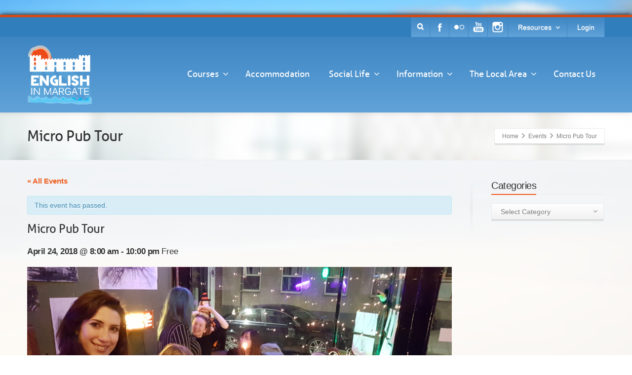

--- FILE ---
content_type: text/html; charset=UTF-8
request_url: https://englishinmargate.com/event/micro-pub-tour-4-2018-04-24/
body_size: 25510
content:
<!DOCTYPE html>
<!--[if lt IE 7]>      <html class="no-js html-loading wf-active ie old-browser lt-ie10 lt-ie9 lt-ie8 lt-ie7 responsive" lang="en-GB"> <![endif]-->
<!--[if IE 7]>         <html class="no-js html-loading wf-active ie old-browser ie7 lt-ie10 lt-ie9 lt-ie8 responsive" lang="en-GB"> <![endif]-->
<!--[if IE 8]>         <html class="no-js html-loading wf-active ie old-browser ie8 lt-ie10 lt-ie9 responsive" lang="en-GB"> <![endif]-->
<!--[if IE 9]>         <html class="no-js html-loading wf-active ie modern-browser ie9 lt-ie10 responsive" lang="en-GB"> <![endif]-->
<!--[if gt IE 9]><!--> <html class="no-js html-loading wf-active modern-browser responsive" lang="en-GB"> <!--<![endif]-->

<head>
<meta http-equiv="content-type" content="text/html; charset=UTF-8" />
<meta name="viewport" content="width=device-width, initial-scale=1.0">
<title itemprop="name">Micro Pub Tour - English in Margate</title>

<!-- W3TC-include-js-head -->
<!--[if IE 8]> 
<meta http-equiv="X-UA-Compatible" content="IE=edge,chrome=1">
<![endif]-->
<!-- This site is running CAOS for WordPress -->
<meta name="robots" content="noindex,nofollow"/>
<meta name="twitter:card" content="summary_large_image" />
<meta name="twitter:description" content="In the evening, fancy trying a locally produced beer or cider in a micro-pub? Then join fellow students for a pint at one of the Margate micro-pubs and experience the real British pub atmosphere! It’s a great opportunity to talk to local people and learn more about the British way of life. Meet outside the [&hellip;]" />
<meta name="twitter:title" content="Micro Pub Tour - English in Margate" />
<meta name="twitter:site" content="@english_margate" />
<meta name="twitter:image" content="https://englishinmargate.com/wp-content/uploads/2016/12/20161025_203618.jpg" />
<meta name="twitter:creator" content="@english_margate" />
<script type='application/ld+json' class='yoast-schema-graph yoast-schema-graph--main'>{"@context":"https://schema.org","@graph":[{"@type":"WebSite","@id":"https://englishinmargate.com/#website","url":"https://englishinmargate.com/","name":"English in Margate","description":"The English Language School for Adults by the Sea","potentialAction":{"@type":"SearchAction","target":"https://englishinmargate.com/?s={search_term_string}","query-input":"required name=search_term_string"}},{"@type":"ImageObject","@id":"https://englishinmargate.com/event/micro-pub-tour-4-2018-04-24/#primaryimage","url":"https://englishinmargate.com/wp-content/uploads/2016/12/20161025_203618.jpg","width":2048,"height":1152},{"@type":"WebPage","@id":"https://englishinmargate.com/event/micro-pub-tour-4-2018-04-24/#webpage","url":"https://englishinmargate.com/event/micro-pub-tour-4-2018-04-24/","inLanguage":"en-GB","name":"Micro Pub Tour - English in Margate","isPartOf":{"@id":"https://englishinmargate.com/#website"},"primaryImageOfPage":{"@id":"https://englishinmargate.com/event/micro-pub-tour-4-2018-04-24/#primaryimage"},"datePublished":"2016-12-09T10:17:11+00:00","dateModified":"2018-05-03T14:35:58+00:00"}]}</script>
<link rel='dns-prefetch' href='//s.w.org' />
<link rel='preconnect' href='//www.google-analytics.com' />
<link rel="alternate" type="application/rss+xml" title="English in Margate &raquo; Feed" href="https://englishinmargate.com/feed/" />
<link rel="alternate" type="application/rss+xml" title="English in Margate &raquo; Comments Feed" href="https://englishinmargate.com/comments/feed/" />
<link rel="alternate" type="text/calendar" title="English in Margate &raquo; iCal Feed" href="https://englishinmargate.com/events/?ical=1" />
<link rel="alternate" type="application/rss+xml" title="English in Margate &raquo; Micro Pub Tour Comments Feed" href="https://englishinmargate.com/event/micro-pub-tour-4-2018-04-24/feed/" />
		<script type="text/javascript">
			window._wpemojiSettings = {"baseUrl":"https:\/\/s.w.org\/images\/core\/emoji\/12.0.0-1\/72x72\/","ext":".png","svgUrl":"https:\/\/s.w.org\/images\/core\/emoji\/12.0.0-1\/svg\/","svgExt":".svg","source":{"concatemoji":"https:\/\/englishinmargate.com\/wp-includes\/js\/wp-emoji-release.min.js"}};
			!function(e,a,t){var n,r,o,i=a.createElement("canvas"),p=i.getContext&&i.getContext("2d");function s(e,t){var a=String.fromCharCode;p.clearRect(0,0,i.width,i.height),p.fillText(a.apply(this,e),0,0);e=i.toDataURL();return p.clearRect(0,0,i.width,i.height),p.fillText(a.apply(this,t),0,0),e===i.toDataURL()}function c(e){var t=a.createElement("script");t.src=e,t.defer=t.type="text/javascript",a.getElementsByTagName("head")[0].appendChild(t)}for(o=Array("flag","emoji"),t.supports={everything:!0,everythingExceptFlag:!0},r=0;r<o.length;r++)t.supports[o[r]]=function(e){if(!p||!p.fillText)return!1;switch(p.textBaseline="top",p.font="600 32px Arial",e){case"flag":return s([55356,56826,55356,56819],[55356,56826,8203,55356,56819])?!1:!s([55356,57332,56128,56423,56128,56418,56128,56421,56128,56430,56128,56423,56128,56447],[55356,57332,8203,56128,56423,8203,56128,56418,8203,56128,56421,8203,56128,56430,8203,56128,56423,8203,56128,56447]);case"emoji":return!s([55357,56424,55356,57342,8205,55358,56605,8205,55357,56424,55356,57340],[55357,56424,55356,57342,8203,55358,56605,8203,55357,56424,55356,57340])}return!1}(o[r]),t.supports.everything=t.supports.everything&&t.supports[o[r]],"flag"!==o[r]&&(t.supports.everythingExceptFlag=t.supports.everythingExceptFlag&&t.supports[o[r]]);t.supports.everythingExceptFlag=t.supports.everythingExceptFlag&&!t.supports.flag,t.DOMReady=!1,t.readyCallback=function(){t.DOMReady=!0},t.supports.everything||(n=function(){t.readyCallback()},a.addEventListener?(a.addEventListener("DOMContentLoaded",n,!1),e.addEventListener("load",n,!1)):(e.attachEvent("onload",n),a.attachEvent("onreadystatechange",function(){"complete"===a.readyState&&t.readyCallback()})),(n=t.source||{}).concatemoji?c(n.concatemoji):n.wpemoji&&n.twemoji&&(c(n.twemoji),c(n.wpemoji)))}(window,document,window._wpemojiSettings);
		</script>
		<style type="text/css">
img.wp-smiley,
img.emoji {
	display: inline !important;
	border: none !important;
	box-shadow: none !important;
	height: 1em !important;
	width: 1em !important;
	margin: 0 .07em !important;
	vertical-align: -0.1em !important;
	background: none !important;
	padding: 0 !important;
}
</style>
	<link rel='stylesheet' id='widget-calendar-pro-style-css'  href='https://englishinmargate.com/wp-content/plugins/events-calendar-pro/src/resources/css/widget-calendar-full.css' type='text/css' media='all' />
<link rel='stylesheet' id='tribe_events-widget-calendar-pro-style-css'  href='https://englishinmargate.com/wp-content/plugins/events-calendar-pro/src/resources/css/widget-calendar-theme.css' type='text/css' media='all' />
<link rel='stylesheet' id='tribe_events--widget-calendar-pro-override-style-css'  href='https://englishinmargate.com/wp-content/plugins/events-calendar-pro/src/resources/css/widget-calendar-theme.css' type='text/css' media='all' />
<link rel='stylesheet' id='tribe_events-widget-calendar-pro-override-style-css'  href='https://englishinmargate.com/wp-content/plugins/events-calendar-pro/src/resources/css/widget-calendar-theme.css' type='text/css' media='all' />
<link rel='stylesheet' id='wp-block-library-css'  href='https://englishinmargate.com/wp-includes/css/dist/block-library/style.min.css' type='text/css' media='all' />
<link rel='stylesheet' id='rs-plugin-settings-css'  href='https://englishinmargate.com/wp-content/plugins/revslider/public/assets/css/settings.css' type='text/css' media='all' />
<style id='rs-plugin-settings-inline-css' type='text/css'>
.tp-caption.caption-primary{font-weight:300;font-size:30px;line-height:36px}.tp-caption.caption-white-background{padding:10px 20px;-moz-border-radius:3px;-webkit-border-radius:3px;border-radius:3px;font-weight:300;font-size:24px;line-height:30px;color:#0197ec;background-color:#fff;-webkit-box-shadow:0 1px 2px rgba(0,0,0,.25);-moz-box-shadow:0 1px 2px rgba(0,0,0,.25);box-shadow:0 1px 2px rgba(0,0,0,.25)}.tp-caption.caption-long-text{font-weight:300;font-size:20px;line-height:24px;color:#333;text-align:justify}.tp-caption.noshadow{}
</style>
<link rel='stylesheet' id='tribe-events-custom-jquery-styles-css'  href='https://englishinmargate.com/wp-content/plugins/the-events-calendar/vendor/jquery/smoothness/jquery-ui-1.8.23.custom.css' type='text/css' media='all' />
<link rel='stylesheet' id='tribe-events-full-calendar-style-css'  href='https://englishinmargate.com/wp-content/plugins/the-events-calendar/src/resources/css/tribe-events-full.min.css' type='text/css' media='all' />
<link rel='stylesheet' id='tribe-events-calendar-style-css'  href='https://englishinmargate.com/wp-content/plugins/the-events-calendar/src/resources/css/tribe-events-theme.min.css' type='text/css' media='all' />
<link rel='stylesheet' id='tribe-events-calendar-full-mobile-style-css'  href='https://englishinmargate.com/wp-content/plugins/the-events-calendar/src/resources/css/tribe-events-full-mobile.min.css' type='text/css' media='only screen and (max-width: 768px)' />
<link rel='stylesheet' id='tribe-events-calendar-mobile-style-css'  href='https://englishinmargate.com/wp-content/plugins/the-events-calendar/src/resources/css/tribe-events-theme-mobile.min.css' type='text/css' media='only screen and (max-width: 768px)' />
<link rel='stylesheet' id='tribe-events-full-pro-calendar-style-css'  href='https://englishinmargate.com/wp-content/plugins/events-calendar-pro/src/resources/css/tribe-events-pro-full.min.css' type='text/css' media='all' />
<link rel='stylesheet' id='tribe-events-calendar-pro-style-css'  href='https://englishinmargate.com/wp-content/plugins/events-calendar-pro/src/resources/css/tribe-events-pro-theme.min.css' type='text/css' media='all' />
<link rel='stylesheet' id='tribe-events-calendar-full-pro-mobile-style-css'  href='https://englishinmargate.com/wp-content/plugins/events-calendar-pro/src/resources/css/tribe-events-pro-full-mobile.min.css' type='text/css' media='only screen and (max-width: 768px)' />
<link rel='stylesheet' id='tribe-events-calendar-pro-mobile-style-css'  href='https://englishinmargate.com/wp-content/plugins/events-calendar-pro/src/resources/css/tribe-events-pro-theme-mobile.min.css' type='text/css' media='only screen and (max-width: 768px)' />
<link rel='stylesheet' id='wpt-custom-login-css'  href='https://englishinmargate.com/wp-content/plugins/wpt-login/css/custom-login.css' type='text/css' media='all' />
<link rel='stylesheet' id='slickr-flickr-css'  href='https://englishinmargate.com/wp-content/plugins/slickr-flickr/styles/public.css' type='text/css' media='all' />
<link rel='stylesheet' id='slickr-flickr-lightbox-css'  href='https://englishinmargate.com/wp-content/plugins/slickr-flickr/styles/lightGallery.css' type='text/css' media='all' />
<link rel='stylesheet' id='dashicons-css'  href='https://englishinmargate.com/wp-includes/css/dashicons.min.css' type='text/css' media='all' />
<link rel='stylesheet' id='thickbox-css'  href='https://englishinmargate.com/wp-includes/js/thickbox/thickbox.css' type='text/css' media='all' />
<link rel='stylesheet' id='galleria-classic-css'  href='https://englishinmargate.com/wp-content/plugins/slickr-flickr/galleria/themes/classic/galleria.classic.css' type='text/css' media='all' />
<link rel='stylesheet' id='theme-frontend-style-css'  href='https://englishinmargate.com/wp-content/themes/EiM/lib/css/style.min.css' type='text/css' media='all' />
<link rel='stylesheet' id='theme-child-frontend-style-css'  href='https://englishinmargate.com/wp-content/themes/EiM-child/style.css' type='text/css' media='all' />
<link rel='stylesheet' id='theme-bootstrap-responsive-1170-css'  href='https://englishinmargate.com/wp-content/themes/EiM/lib/css/bootstrap-responsive-1170.min.css' type='text/css' media='all' />
<link rel='stylesheet' id='allerbold-css'  href='https://englishinmargate.com/wp-content/themes/EiM-child/fontface/Aller-Webfont/stylesheet.css' type='text/css' media='all' />
<link rel='stylesheet' id='allerregular-css'  href='https://englishinmargate.com/wp-content/themes/EiM-child/fontface/Aller-Webfont/stylesheet.css' type='text/css' media='all' />
<link rel='stylesheet' id='theme-fontawesome-css'  href='https://englishinmargate.com/wp-content/themes/EiM/includes/modules/module.fontawesome/source/css/font-awesome.min.css' type='text/css' media='all' />
<link rel='stylesheet' id='theme-icomoon-css'  href='https://englishinmargate.com/wp-content/themes/EiM/includes/modules/module.icomoon/source/css/icomoon.css' type='text/css' media='all' />
<link rel='stylesheet' id='theme-skin' href='https://englishinmargate.com/wp-content/uploads/2018/03/EiM-Skin_d0860d27048b383e2e26d66a94065f1e.css?dSmiAm3we4' type='text/css' media='all'/>
<script type='text/javascript'>
/* <![CDATA[ */
var CloudFwOp = {"themeurl":"https:\/\/englishinmargate.com\/wp-content\/themes\/EiM","ajaxUrl":"https:\/\/englishinmargate.com\/wp-admin\/admin-ajax.php","device":"widescreen","RTL":false,"SSL":true,"protocol":"https","responsive":true,"lang":"en-GB","sticky_header":true,"header_overlapping":false,"navigation_event":"hover","sticky_header_offset":0,"nav_hover_delay":"10","uniform_elements":true,"disable_prettyphoto_on_mobile":true,"disable_gravity_uniform_select":false,"text_close":"Close","gallery_overlay_opacity":"90"};
/* ]]> */
</script>
<script type='text/javascript' src='https://englishinmargate.com/wp-includes/js/jquery/jquery.js'></script>
<script type='text/javascript' src='https://englishinmargate.com/wp-includes/js/jquery/jquery-migrate.min.js'></script>
<script type='text/javascript'>
/* <![CDATA[ */
var TribeMiniCalendar = {"ajaxurl":"https:\/\/englishinmargate.com\/wp-admin\/admin-ajax.php"};
/* ]]> */
</script>
<script type='text/javascript' src='https://englishinmargate.com/wp-content/plugins/events-calendar-pro/src/resources/js/widget-calendar.js'></script>
<script type='text/javascript' src='https://englishinmargate.com/wp-content/plugins/the-events-calendar/vendor/jquery-resize/jquery.ba-resize.min.js'></script>
<script type='text/javascript'>
/* <![CDATA[ */
var tribe_js_config = {"permalink_settings":"\/%category%\/%postname%\/","events_post_type":"tribe_events","events_base":"https:\/\/englishinmargate.com\/events\/"};
/* ]]> */
</script>
<script type='text/javascript' src='https://englishinmargate.com/wp-content/plugins/the-events-calendar/src/resources/js/tribe-events.min.js'></script>
<script type='text/javascript'>
/* <![CDATA[ */
var TribeEventsPro = {"geocenter":{"max_lat":55.378051,"max_lng":1.43707,"min_lat":50.82253,"min_lng":-3.435973},"map_tooltip_event":"Event: ","map_tooltip_address":"Address: "};
/* ]]> */
</script>
<script type='text/javascript' src='https://englishinmargate.com/wp-content/plugins/events-calendar-pro/src/resources/js/tribe-events-pro.min.js'></script>
<script type='text/javascript' src='https://englishinmargate.com/wp-content/uploads/caos/e10b236b.js?id=G-9BTTKNGM7K'></script>
<script type='text/javascript'>
    window.dataLayer = window.dataLayer || [];

    function gtag() {
        dataLayer.push(arguments);
    }

    gtag('js', new Date());
    gtag('config', 'G-9BTTKNGM7K', {"cookie_prefix":"CaosGtag","cookie_domain":"englishinmargate.com","cookie_flags":"samesite=none;secure","allow_google_signals":true});
    
</script>
<link rel='https://api.w.org/' href='https://englishinmargate.com/wp-json/' />
<link rel='shortlink' href='https://englishinmargate.com/?p=9852' />
<link rel="alternate" type="application/json+oembed" href="https://englishinmargate.com/wp-json/oembed/1.0/embed?url=https%3A%2F%2Fenglishinmargate.com%2Fevent%2Fmicro-pub-tour-4-2018-04-24%2F" />
<link rel="alternate" type="text/xml+oembed" href="https://englishinmargate.com/wp-json/oembed/1.0/embed?url=https%3A%2F%2Fenglishinmargate.com%2Fevent%2Fmicro-pub-tour-4-2018-04-24%2F&#038;format=xml" />


<!--
Copyright Isle - http://www.islecreative.co.uk 
English in Margate site created by Isle for use at englishinmargate.com/
Site License Number: 8eee82d7d0ebf46a09f7e484d13c43b9 
Version 1.1
-->

<meta name="developer" content="www.islecreative.co.uk">
<meta name="license" content="8eee82d7d0ebf46a09f7e484d13c43b9">

  <!-- AnyPage CSS -->
  <style type="text/css">
    </style>
<meta name="tec-api-version" content="v1"><meta name="tec-api-origin" content="https://englishinmargate.com"><link rel="https://theeventscalendar.com/" href="https://englishinmargate.com/wp-json/tribe/events/v1/events/9852" /><meta name="theme-color" content="#F8A23D"><meta name="msapplication-navbutton-color" content="#F8A23D"><meta name="apple-mobile-web-app-capable" content="yes"><meta name="apple-mobile-web-app-status-bar-style" content="black-translucent"><script type="application/ld+json">
[{"@context":"http://schema.org","@type":"Event","name":"Micro Pub Tour","description":"&lt;p&gt;In the evening, fancy trying a locally produced beer or cider in a micro-pub? Then join fellow students for a pint at one of the Margate micro-pubs and experience the real British pub atmosphere! It\u2019s a great opportunity to talk to local people and learn more about the British way of life. Meet outside the [&hellip;]&lt;/p&gt;\\n","image":"https://englishinmargate.com/wp-content/uploads/2016/12/20161025_203618.jpg","url":"https://englishinmargate.com/event/micro-pub-tour-4-2018-04-24/","startDate":"2018-04-24T08:00:00+01:00","endDate":"2018-04-24T22:00:00+01:00","location":{"@type":"Place","name":"Margate Old Town","description":"","url":"https://englishinmargate.com/venue/margate-old-town/","address":{"@type":"PostalAddress","streetAddress":"King Street","postalCode":"CT9 1DD"},"geo":{"@type":"GeoCoordinates","latitude":51.3899375,"longitude":1.3828819},"telephone":"","sameAs":""},"offers":{"@type":"Offer","price":"0","url":"https://englishinmargate.com/event/micro-pub-tour-4-2018-04-24/"}}]
</script><meta name="generator" content="Powered by Slider Revolution 5.4.6.4 - responsive, Mobile-Friendly Slider Plugin for WordPress with comfortable drag and drop interface." />
<link rel='stylesheet' id='gforms_reset_css-css'  href='https://englishinmargate.com/wp-content/plugins/gravityforms/css/formreset.min.css' type='text/css' media='all' />
<link rel='stylesheet' id='gforms_formsmain_css-css'  href='https://englishinmargate.com/wp-content/plugins/gravityforms/css/formsmain.min.css' type='text/css' media='all' />
<link rel='stylesheet' id='gforms_ready_class_css-css'  href='https://englishinmargate.com/wp-content/plugins/gravityforms/css/readyclass.min.css' type='text/css' media='all' />
<link rel='stylesheet' id='gforms_browsers_css-css'  href='https://englishinmargate.com/wp-content/plugins/gravityforms/css/browsers.min.css' type='text/css' media='all' />

<style id="dynamic-css" type="text/css">@media ( min-width: 979px ) { .modern-browser #header-container.stuck #logo img {height: 58px;  margin-top: 5px !important;  margin-bottom: 5px !important;}  }html .btn-k7q1575e94 {color: #ffffff !important;  background-color:#4997d6; *background-color: #4692d3; background-image:url('[data-uri]'); background-image: -moz-linear-gradient(top, #4692d3, #4997d6) ; background-image: -webkit-gradient(linear, 0 0, 0 100%, from(#4692d3), to(#4997d6)); background-image: -webkit-linear-gradient(top, #4692d3, #4997d6); background-image: -o-linear-gradient(top, #4692d3, #4997d6); background-image: linear-gradient(to bottom, #4692d3, #4997d6); filter:  progid:DXImageTransform.Microsoft.gradient(GradientType=0,startColorstr='#4692d3', endColorstr='#4997d6'); -ms-filter: "progid:DXImageTransform.Microsoft.gradient(GradientType=0,startColorstr='#4692d3', endColorstr='#4997d6')"; background-repeat: repeat-x ;}html .btn-k7q1575e94:hover,html .btn-k7q1575e94:focus,html .btn-k7q1575e94:active,html .btn-k7q1575e94:disabled,html .btn-k7q1575e94[disabled] {color: #fff !important;  background-color:#ff5c1c !important; background-image: none  !important;}#titlebar {background-image: url('https://englishinmargate.com/wp-content/uploads/2015/04/alt-bg-1.jpg');  -webkit-background-size: cover; -moz-background-size: cover; -o-background-size: cover; background-size: cover; filter: progid:DXImageTransform.Microsoft.AlphaImageLoader(src='https://englishinmargate.com/wp-content/uploads/2015/04/alt-bg-1.jpg',sizingMethod='scale'); -ms-filter: "progid:DXImageTransform.Microsoft.AlphaImageLoader(src='https://englishinmargate.com/wp-content/uploads/2015/04/alt-bg-1.jpg', sizingMethod='scale')";} html .btn-ppwjof29n6 {color: #ffffff !important;  background-color:#4692d3; background-image: none ;}html .btn-ppwjof29n6:hover,html .btn-ppwjof29n6:focus,html .btn-ppwjof29n6:active,html .btn-ppwjof29n6:disabled,html .btn-ppwjof29n6[disabled] {color: #4691d3 !important;  background-color:#ffffff !important; background-image: none  !important;}</style>

<script type="text/javascript">function setREVStartSize(e){
				try{ var i=jQuery(window).width(),t=9999,r=0,n=0,l=0,f=0,s=0,h=0;					
					if(e.responsiveLevels&&(jQuery.each(e.responsiveLevels,function(e,f){f>i&&(t=r=f,l=e),i>f&&f>r&&(r=f,n=e)}),t>r&&(l=n)),f=e.gridheight[l]||e.gridheight[0]||e.gridheight,s=e.gridwidth[l]||e.gridwidth[0]||e.gridwidth,h=i/s,h=h>1?1:h,f=Math.round(h*f),"fullscreen"==e.sliderLayout){var u=(e.c.width(),jQuery(window).height());if(void 0!=e.fullScreenOffsetContainer){var c=e.fullScreenOffsetContainer.split(",");if (c) jQuery.each(c,function(e,i){u=jQuery(i).length>0?u-jQuery(i).outerHeight(!0):u}),e.fullScreenOffset.split("%").length>1&&void 0!=e.fullScreenOffset&&e.fullScreenOffset.length>0?u-=jQuery(window).height()*parseInt(e.fullScreenOffset,0)/100:void 0!=e.fullScreenOffset&&e.fullScreenOffset.length>0&&(u-=parseInt(e.fullScreenOffset,0))}f=u}else void 0!=e.minHeight&&f<e.minHeight&&(f=e.minHeight);e.c.closest(".rev_slider_wrapper").css({height:f})					
				}catch(d){console.log("Failure at Presize of Slider:"+d)}
			};</script>
</head>

<body class="tribe_events-template-default single single-tribe_events postid-9852 tribe-no-js tribe-bar-is-disabled run layout--boxed helper--no-filter ui--side-panel-position-left ui--mobile-navigation-style-default events-single tribe-events-style-full tribe-events-style-theme tribe-theme-parent-EiM tribe-theme-child-EiM-child tribe-events-page-template">


<div id="side-panel-pusher">

<div id="main-container">

	<div id="page-wrap">

		
		<header id="page-header" class="clearfix">

									            <div id="top-bar" class="clearfix">
                <div id="top-bar-background">
                    <div class="container relative">
                        
                        <div id="top-bar-widgets" class="top-bar-sides abs-right">

                            <ul id="widget--search" class="ui--widget unstyled-all hidden-phone ">
    <li>
        <a href="#" class="ui--gradient ui--gradient-grey on--hover helper--vertical-center-icon"><i class="fontawesome-search px14"></i></a>
        <div class="ui--search-form ui--gradient ui--gradient-grey">
	
			<form action="https://englishinmargate.com/" method="get">
				<input type="text" name="s" value="" class="global-radius" placeholder="Search" />
							</form>
        </div>
    </li>
</ul><ul id="topbar-social-icons" class="ui-socialbar unstyled ui--widget opt--on-hover style--top-bar  ss white-gradient effect--slide borderless"><li class="facebook ui--gradient ui--gradient-grey ui-socialbar-item ui--animation"><div class="ui-socialbar-image ui-socialbar-background "></div><a href="https://www.facebook.com/englishinmargate" class="ui-socialbar-image" target="_blank" title="Facebook" rel=""></a></li><li class="flickr ui--gradient ui--gradient-grey ui-socialbar-item ui--animation"><div class="ui-socialbar-image ui-socialbar-background "></div><a href="http://www.flickr.com/photos/84434672@N02/sets/72157635086393938/" class="ui-socialbar-image" target="_blank" title="Flickr" rel=""></a></li><li class="youtube ui--gradient ui--gradient-grey ui-socialbar-item ui--animation"><div class="ui-socialbar-image ui-socialbar-background "></div><a href="https://www.youtube.com/englishinmargate" class="ui-socialbar-image" target="_blank" title="Youtube" rel=""></a></li><li class="instagram ui--gradient ui--gradient-grey ui-socialbar-item ui--animation"><div class="ui-socialbar-image ui-socialbar-background "></div><a href="https://www.instagram.com/english_in_margate/?hl=en" class="ui-socialbar-image" target="_blank" title="Instagram" rel=""></a></li></ul><ul id="navigation-menu" class="widget--language-selector ui--widget ui--custom-menu opt--on-hover opt--menu-direction-right unstyled-all "><li id="menu-item-1415" class="ui--gradient ui--gradient-grey on--hover hover menu-item menu-item-type-post_type menu-item-object-page menu-item-has-children depth-0 to-right"><a href="https://englishinmargate.com/resources/">Resources<i class="ui--caret fontawesome-angle-down px14"></i></a>
<ul class="sub-menu">
	<li id="menu-item-1411" class="menu-item menu-item-type-post_type menu-item-object-page depth-1 to-right"><a href="https://englishinmargate.com/resources/student-resources/">Students &#8211; Information Point</a></li>
	<li id="menu-item-1410" class="menu-item menu-item-type-post_type menu-item-object-page depth-1 to-right"><a href="https://englishinmargate.com/resources/agent-resources/">Agents</a></li>
	<li id="menu-item-5901" class="hide menu-item menu-item-type-post_type menu-item-object-page depth-1 to-right"><a href="https://englishinmargate.com/?page_id=1405">Homestay Hosts</a></li>
	<li id="menu-item-1409" class="menu-item menu-item-type-post_type menu-item-object-page depth-1 to-right"><a href="https://englishinmargate.com/resources/teacher-resources/">Teachers</a></li>
</ul>
</li>
</ul>
<ul id="widget--login-default" class="ui--widget ui--custom-menu opt--on-hover unstyled-all ">
	
				<li>
					<a href="https://englishinmargate.com/login/?redirect_to=https%3A%2F%2Fenglishinmargate.com%2Fevent%2Fmicro-pub-tour-4-2018-04-24%2F" class="ui--side-panel ui--gradient ui--gradient-grey on--hover hover" data-target="ui--side-login-default-widget">
						Login			</a>
		</li>


	</ul>


                        </div>
                    </div>
                </div>
            </div><!-- /#top-bar -->

			
			<div id="header-container" class="header-style-1 logo-position-left navigation-position-right sticky-logo-position-left sticky-navigation-position-right no-stuck clearfix"  data-responsive="{&quot;css&quot;:{&quot;padding-bottom&quot;:{&quot;phone&quot;:0,&quot;tablet&quot;:20,&quot;widescreen&quot;:0}}}">
				<div id="header-container-background"></div>
								<div class="container relative">
					<div id="logo">
												<a href="https://englishinmargate.com">

							<img  id="logo-desktop" class="visible-desktop " src="https://englishinmargate.com/wp-content/uploads/2013/11/logo-white-3.png" data-at2x="https://englishinmargate.com/wp-content/uploads/2013/11/logo-white@2x.png" alt="English in Margate" style="margin-top: 6px;  margin-bottom: 6px;"/>
<img  id="logo-tablet" class="visible-tablet " src="https://englishinmargate.com/wp-content/uploads/2013/11/logo-white-3.png" data-at2x="https://englishinmargate.com/wp-content/uploads/2013/11/logo-white@2x.png" alt="English in Margate" style="margin-top: 20px;  margin-bottom: 20px;"/>
<img  id="logo-phone" class="visible-phone " src="https://englishinmargate.com/wp-content/uploads/2013/11/logo-white-3.png" data-at2x="https://englishinmargate.com/wp-content/uploads/2013/11/logo-white@2x.png" alt="English in Margate" style="margin-top: 20px;  margin-bottom: 20px;"/>						</a>
													<div id="header-navigation-toggle" class="visible-phone ">
								<a href="javascript:;"><i class="fontawesome-align-justify ui--caret"></i><span class="header-navigation-toogle-text">Navigation</span></a>
							</div>
																	</div><!-- /#logo -->


					
													<nav id="navigation" class="without-navigation-holder ui-row">
							   <ul id="header-navigation" class="sf-menu clearfix unstyled-all"><li id="menu-item-5441" class="hide menu-item menu-item-type-custom menu-item-object-custom menu-item-has-children level-0 top-level-item has-child megamenu ui-row link-disabled to-right columns-1 layout-fullwidth"><a>Why EiM<i class="ui--caret fontawesome-angle-down px18"></i></a>
<ul class="sub-menu">
	<li id="menu-item-5442" style="10-reasons" class="menu-item menu-item-type-custom menu-item-object-custom level-1 sub-level-item link-disabled to-right style--big-title"><div class="megamenu-html"><div  class="ui--animation-in make--fx--fadein-ltr ui--pass clearfix" data-fx="fx--fadein-ltr" data-delay="150" data-start-delay="0"><ul class="ui--list list-font-icon parent-1"><li class="child-1 total-10 ui--animation"><i class="list-icon 14px fontawesome-check" style="color: #f2590c !important;"></i>Beautiful seaside location less than 90 minutes from central London</li><li class="child-2 total-10 ui--animation"><i class="list-icon 14px fontawesome-check" style="color: #f2590c !important;"></i>Friendly school for highly motivated students with a good mix of nationalities</li><li class="child-3 total-10 ui--animation"><i class="list-icon 14px fontawesome-check" style="color: #f2590c !important;"></i>Independent school (not part of a chain) with hands-on management</li><li class="child-4 total-10 ui--animation"><i class="list-icon 14px fontawesome-check" style="color: #f2590c !important;"></i>Experienced, friendly and approachable teachers and management providing a personal experience</li><li class="child-5 total-10 ui--animation"><i class="list-icon 14px fontawesome-check" style="color: #f2590c !important;"></i>Lovely school building with good facilities</li><li class="child-6 total-10 ui--animation"><i class="list-icon 14px fontawesome-check" style="color: #f2590c !important;"></i>A wide range of academic, exam preparation and vocational courses</li><li class="child-7 total-10 ui--animation"><i class="list-icon 14px fontawesome-check" style="color: #f2590c !important;"></i>Small class sizes of between 5 to 12 students</li><li class="child-8 total-10 ui--animation"><i class="list-icon 14px fontawesome-check" style="color: #f2590c !important;"></i>Comfortable homestay accommodation within walking distance or a short bus ride away</li><li class="child-9 total-10 ui--animation"><i class="list-icon 14px fontawesome-check" style="color: #f2590c !important;"></i>A varied social programme with weekly events in our student club</li><li class="child-10 total-10 ui--animation"><i class="list-icon 14px fontawesome-check" style="color: #f2590c !important;"></i>Regular accompanied excursions to local places of interest in Kent and further afield</li>  </ul></div>
</div></li>
</ul>
</li>
<li id="menu-item-1574" class="menu-item menu-item-type-custom menu-item-object-custom menu-item-has-children level-0 top-level-item has-child megamenu ui-row link-disabled to-right columns-1 layout-fullwidth"><a>Courses<i class="ui--caret fontawesome-angle-down px18"></i></a>
<ul class="sub-menu">
	<li id="menu-item-1575" class="menu-item menu-item-type-custom menu-item-object-custom level-1 sub-level-item link-disabled to-right style--big-title"><div class="megamenu-html"><div class="ui-row row">
 <div   class="ui-column span4"><a class="btn btn-large btn-block btn-icon-right btn-k7q1575e94 btn-custom-color radius-3px ui--animation" href="https://englishinmargate.com/courses/standard-course/" style="margin-top: 2px;  margin-bottom: 8px;" data-fx="fx--appear">Standard Course</a> <a class="btn btn-large btn-block btn-icon-right btn-k7q1575e94 btn-custom-color radius-3px ui--animation" href="https://englishinmargate.com/courses/intensive-course/" style="margin-top: 2px;  margin-bottom: 8px;" data-fx="fx--appear">Intensive Course</a> <a class="btn btn-normal btn-block btn-icon-right btn-k7q1575e94 btn-custom-color radius-3px ui--animation" href="https://englishinmargate.com/courses/english-beginners/" style="margin-top: 2px;  margin-bottom: 8px;" data-fx="fx--appear">English for Beginners</a> <a class="btn btn-normal btn-block btn-icon-right btn-k7q1575e94 btn-custom-color radius-3px ui--animation" href="https://englishinmargate.com/courses/executive-package/" style="margin-top: 2px;  margin-bottom: 8px;" data-fx="fx--appear">The Executive Package</a> <a class="btn btn-normal btn-block btn-icon-right btn-k7q1575e94 btn-custom-color radius-3px ui--animation" href="https://englishinmargate.com/courses/english-special-purposes/" style="margin-top: 2px;  margin-bottom: 8px;" data-fx="fx--appear">English for Specific Purposes (ESP)</a> <a class="btn btn-normal btn-block btn-icon-right btn-k7q1575e94 btn-custom-color radius-3px ui--animation" href="https://englishinmargate.com/courses/parent-and-child-english-courses/" style="margin-top: 2px;  margin-bottom: 8px;" data-fx="fx--appear">Parent & Child English</a> <a class="btn btn-normal btn-block btn-icon-right btn-k7q1575e94 btn-custom-color radius-3px ui--animation" href="https://englishinmargate.com/courses/bi-component-course/" style="margin-top: 2px;  margin-bottom: 8px;" data-fx="fx--appear">Bi-Component Course</a> <a class="btn btn-normal btn-block btn-icon-right btn-k7q1575e94 btn-custom-color radius-3px ui--animation" href="https://englishinmargate.com/courses/40-course/" style="margin-top: 2px;  margin-bottom: 8px;" data-fx="fx--appear">40+ Course</a></div> 

 <div   class="ui-column span4"><a class="btn btn-large btn-block btn-icon-right btn-k7q1575e94 btn-custom-color radius-3px ui--animation" href="https://englishinmargate.com/courses/cambridge-fce-cae-course/" style="margin-top: 2px;  margin-bottom: 8px;" data-fx="fx--appear">Cambridge FCE & CAE Courses</a> <a class="btn btn-large btn-block btn-icon-right btn-k7q1575e94 btn-custom-color radius-3px ui--animation" href="https://englishinmargate.com/courses/ielts-course/" style="margin-top: 2px;  margin-bottom: 8px;" data-fx="fx--appear">IELTS Preparation Course</a> <a class="btn btn-normal btn-block btn-icon-right btn-k7q1575e94 btn-custom-color radius-3px ui--animation" href="https://englishinmargate.com/courses/combination-course/" style="margin-top: 2px;  margin-bottom: 8px;" data-fx="fx--appear">Combination Course</a> <a class="btn btn-normal btn-block btn-icon-right btn-k7q1575e94 btn-custom-color radius-3px ui--animation" href="https://englishinmargate.com/courses/personal-english-course/" style="margin-top: 2px;  margin-bottom: 8px;" data-fx="fx--appear">Personal English Course</a> <a class="btn btn-normal btn-block btn-icon-right btn-k7q1575e94 btn-custom-color radius-3px ui--animation" href="https://englishinmargate.com/courses/intensive-course-professional-training/" style="margin-top: 2px;  margin-bottom: 8px;" data-fx="fx--appear">Intensive Course + Professional Training</a> <a class="btn btn-normal btn-block btn-icon-right btn-k7q1575e94 btn-custom-color radius-3px ui--animation" href="https://englishinmargate.com/courses/mini-stays/" style="margin-top: 2px;  margin-bottom: 8px;" data-fx="fx--appear">Mini-Stay English Courses</a> <a class="btn btn-normal btn-block btn-icon-right btn-k7q1575e94 btn-custom-color radius-3px ui--animation" href="https://englishinmargate.com/languages-now/" style="margin-top: 2px;  margin-bottom: 8px;" data-fx="fx--appear">Languages Now</a></div> 

 <div   class="ui-column span4"><div  class="ui--animation-in make--fx--appear ui--pass clearfix" data-fx="fx--appear" data-delay="150" data-start-delay="0"><h1 id="custom-title-1" class="ui--animation " style="font-size: 22px; line-height: 20px; margin-bottom: 12px; " >Applying <strong>Online</strong></h1><div class="ui--animation ui--button-wrapper" style=""><div class="ui--block"><a class="btn btn-large btn-block btn-icon-left with-icon button-hover btn-green radius-3px" href="https://englishinmargate.com/enrol-online-2020/"><span class="button-icon"><i class="ui--icon ui--icon btn-icon icon-normal fontawesome-user icon-inline-block" style="font-size: 20px;  width: 24px;  height: 24px;"></i></span><strong>Enrol</strong> Online</a> <div class="ui--shadow ui--shadow-type-2 ui--shadow-abs clearfix"><img src="https://englishinmargate.com/wp-content/themes/EiM/includes/modules/module.shadow/shadows/shadow-2.png" alt="shadow" /></div></div></div><div class="ui--animation ui--button-wrapper" style=""><div class="ui--block"><a class="btn btn-large btn-block btn-icon-left with-icon button-hover btn-primary radius-3px" href="https://englishinmargate.com/payment/" target="_blank"><span class="button-icon"><i class="ui--icon ui--icon btn-icon icon-normal fontawesome-money icon-inline-block" style="font-size: 20px;  width: 24px;  height: 24px;"></i></span>Make a <strong>Payment</strong></a> <div class="ui--shadow ui--shadow-type-2 ui--shadow-abs clearfix"><img src="https://englishinmargate.com/wp-content/themes/EiM/includes/modules/module.shadow/shadows/shadow-2.png" alt="shadow" /></div></div></div></div></div> 

</div> 
<div class="ui-row row">
 <div   class="ui-column span8"><div class="ui--animation ui--button-wrapper" style=""><div class="ui--block"><a class="btn btn-large btn-block btn-icon-left with-icon button-hover btn-primary radius-3px" href="https://englishinmargate.com/brochure-downloads/"><span class="button-icon"><i class="ui--icon ui--icon btn-icon icon-normal icomoon-file-download icon-inline-block" style="font-size: 20px;  width: 24px;  height: 24px;"></i></span>Download Our <strong>Brochure & Pricelist</strong></a> <div class="ui--shadow ui--shadow-type-2 ui--shadow-abs clearfix"><img src="https://englishinmargate.com/wp-content/themes/EiM/includes/modules/module.shadow/shadows/shadow-2.png" alt="shadow" /></div></div></div></div> 

</div> 
</div></li>
</ul>
</li>
<li id="menu-item-7154" class="menu-item menu-item-type-post_type menu-item-object-page level-0 top-level-item to-right"><a href="https://englishinmargate.com/accommodation/">Accommodation</a></li>
<li id="menu-item-1304" class="menu-item menu-item-type-post_type menu-item-object-page menu-item-home menu-item-has-children level-0 top-level-item has-child megamenu ui-row link-disabled to-left columns-1 layout-fullwidth"><a title="Social Life">Social Life<i class="ui--caret fontawesome-angle-down px18"></i></a>
<ul class="sub-menu">
	<li id="menu-item-1571" class="menu-item menu-item-type-custom menu-item-object-custom level-1 sub-level-item link-disabled to-right style--big-title"><div class="megamenu-html"><div class="ui-row row">
 <div   class="ui-column span4"><h1 id="custom-title-2" class="ui--animation " style="font-size: 22px; line-height: 20px; margin-bottom: 12px; " ><a href="https://englishinmargate.com/venue/hawley-club/">Experience <strong>More</strong></a></h1><div class="ui--animation ui--button-wrapper" style="margin-top: 2px;  margin-bottom: 8px;" data-fx="fx--appear"><div class="ui--block"><a class="btn btn-large btn-block btn-icon-right with-icon button-hover btn-primary radius-3px" href="https://englishinmargate.com/events/">Full <strong>Social Programme</strong><span class="button-icon"><i class="ui--icon ui--icon btn-icon icon-normal icomoon-calendar-4 icon-inline-block" style="font-size: 20px;  width: 24px;  height: 24px;"></i></span></a> <div class="ui--shadow ui--shadow-type-2 ui--shadow-abs clearfix"><img src="https://englishinmargate.com/wp-content/themes/EiM/includes/modules/module.shadow/shadows/shadow-2.png" alt="shadow" /></div></div></div><div>The <strong>social life</strong> that you experience as a student at English in Margate is very important to us. Taking part in additional activities while you study allows you to put into practice what you learn and <strong>take your English to a new level</strong>, while having fun and creating lasting friendships with your fellow classmates.
<br></br>

</div><a class="btn btn-normal btn-block btn-icon-right with-icon button-hover btn-primary radius-3px ui--animation" href="https://englishinmargate.com/visit-london/" style="margin-top: 2px;  margin-bottom: 8px;" data-fx="fx--appear">Visit <strong>London</strong><span class="button-icon"><i class="ui--icon ui--icon btn-icon icon-normal icomoon-ticket icon-inline-block" style="font-size: 18px;  width: 22px;  height: 22px;"></i></span></a> <a class="btn btn-normal btn-block btn-icon-right with-icon button-hover btn-primary radius-3px ui--animation" href="https://englishinmargate.com/local-junior-activities/" style="margin-top: 2px;  margin-bottom: 8px;" data-fx="fx--appear">The <strong>Local Area (Juniors)</strong><span class="button-icon"><i class="ui--icon ui--icon btn-icon icon-normal icomoon-map-4 icon-inline-block" style="font-size: 18px;  width: 22px;  height: 22px;"></i></span></a> <a class="btn btn-normal btn-block btn-icon-right with-icon button-hover btn-primary radius-3px ui--animation" href="https://englishinmargate.com/the-local-area/within-short-walk-bus-ride/" style="margin-top: 2px;  margin-bottom: 8px;" data-fx="fx--appear">The <strong>Local Area (Adults) </strong><span class="button-icon"><i class="ui--icon ui--icon btn-icon icon-normal icomoon-map-4 icon-inline-block" style="font-size: 18px;  width: 22px;  height: 22px;"></i></span></a> <a class="btn btn-normal btn-block btn-icon-right with-icon button-hover btn-primary radius-3px ui--animation" href="https://englishinmargate.com/venue/hawley-club/" style="margin-top: 2px;  margin-bottom: 8px;" data-fx="fx--appear">The <strong>Hawley Club</strong><span class="button-icon"><i class="ui--icon ui--icon btn-icon icon-normal icomoon-office icon-inline-block" style="font-size: 18px;  width: 22px;  height: 22px;"></i></span></a> <div>"Much more than just a language school, <strong>we offer a life experience</strong>"</div><div  class="ui--divider ui--animation clearfix ui--divider-dotted-line" style="margin-top: 15px;  border-color: #444444 !important;"></div><div class="ui--animation ui--button-wrapper" style=""><div class="ui--block"><a class="btn btn-large btn-block btn-icon-left btn-primary radius-3px" href="https://englishinmargate.com/blog/"><strong>School Blog</strong></a> <div class="ui--shadow ui--shadow-type-2 ui--shadow-abs clearfix"><img src="https://englishinmargate.com/wp-content/themes/EiM/includes/modules/module.shadow/shadows/shadow-2.png" alt="shadow" /></div></div></div></div> 

 <div   class="ui-column span4"><h1 id="custom-title-3" class="ui--animation " style="font-size: 22px; line-height: 20px; margin-bottom: 12px; " ><a href="https://englishinmargate.com/venue/hawley-club/">The <strong>Hawley Club</strong> </a></h1><div>The stylish and spacious Hawley Club is a great space for students to meet, chat, have fun and make friends during breaks, at lunchtime and in the afternoons and on some evenings</div><div id="tribe-events-venue-widget-3" class="widget tribe-events-venue-widget">
<div class="tribe-venue-widget-wrapper">
	<div class="tribe-venue-widget-venue">
		<div class="tribe-venue-widget-venue-name">
			<a href="https://englishinmargate.com/venue/hawley-club/" title="Hawley Club">Hawley Club</a>		</div>
					<div class="tribe-venue-widget-thumbnail">
				<img width="2048" height="1536" src="https://englishinmargate.com/wp-content/uploads/2019/02/IMG_0470.jpg" class="attachment-related-event-thumbnail size-related-event-thumbnail wp-post-image" alt="" srcset="https://englishinmargate.com/wp-content/uploads/2019/02/IMG_0470.jpg 2048w, https://englishinmargate.com/wp-content/uploads/2019/02/IMG_0470-300x225.jpg 300w, https://englishinmargate.com/wp-content/uploads/2019/02/IMG_0470-768x576.jpg 768w, https://englishinmargate.com/wp-content/uploads/2019/02/IMG_0470-1024x768.jpg 1024w" sizes="(max-width: 2048px) 100vw, 2048px" />			</div>
				<div class="tribe-venue-widget-address">
			<span class="tribe-address">

<span class="tribe-street-address">38 Hawley Square</span>
	
		<br>
		<span class="tribe-locality">Margate</span><span class="tribe-delimiter">,</span>

	<abbr class="tribe-region tribe-events-abbr" title="Kent">Kent</abbr>

	<span class="tribe-postal-code">CT9 1LH</span>

	<span class="tribe-country-name">United Kingdom</span>

</span>
		</div>
	</div>
					<ul class="tribe-venue-widget-list">
											<li class="type-tribe_events post-75528 tribe-clearfix tribe-events-category-hawley-club tribe-events-venue-1443">
										<h4 class="tribe-event-title">
						<a href="https://englishinmargate.com/event/monday-night-welcome-evening-2-2018-05-14/2026-01-26/">Monday Night Welcome Evening</a>
					</h4>
					<span class="tribe-event-date-start">January 26 @ 8:00 pm</span> - <span class="tribe-event-time">10:00 pm</span>									</li>
					</ul>
			
	<a href="https://englishinmargate.com/venue/hawley-club/">View all Events at this Venue</a>
</div>
</div><script type="application/ld+json">
[{"@context":"http://schema.org","@type":"Event","name":"Monday Night Welcome Evening","description":"&lt;p&gt;Come to the Hawley Club every Monday evening from 7:45pm until 9:45pm to make new friends, have a relaxed drink, chat, use the free internet caf\u00e9 computers or wi-fi, play table tennis, pool, board games and more.&lt;/p&gt;\\n","image":"https://englishinmargate.com/wp-content/uploads/2016/12/14963666_10209404844172397_507502980_o.jpg","url":"https://englishinmargate.com/event/monday-night-welcome-evening-2-2018-05-14/2026-01-26/","startDate":"2026-01-26T20:00:00+00:00","endDate":"2026-01-26T22:00:00+00:00","location":{"@type":"Place","name":"Hawley Club","description":"&lt;p&gt;The Hawley Club is a great place for students to meet, chat, have fun and make friends during breaks, at lunchtime and in the afternoons and evenings. During the busy months the Hawley Club is a venue for films, karaoke and live music. Games and quiz evenings are also very popular with regular pool and [&hellip;]&lt;/p&gt;\\n","image":"https://englishinmargate.com/wp-content/uploads/2019/02/IMG_0470.jpg","url":"https://englishinmargate.com/venue/hawley-club/","address":{"@type":"PostalAddress","streetAddress":"38 Hawley Square","addressLocality":"Margate","addressRegion":"Kent","postalCode":"CT9 1LH","addressCountry":"United Kingdom"},"geo":{"@type":"GeoCoordinates","latitude":51.3862707,"longitude":1.3829003},"telephone":"01843 227700","sameAs":"englishinmargate.com"}}]
</script><div class="ui--animation ui--button-wrapper" style="margin-top: 10px;"><div class="ui--inline-block"><a class="btn btn-normal btn-icon-left btn-primary" href="https://englishinmargate.com/venue/hawley-club/">view all <strong>Hawley Club</strong> events</a> <div class="ui--shadow ui--shadow-type-1 ui--shadow-abs clearfix"><img src="https://englishinmargate.com/wp-content/themes/EiM/includes/modules/module.shadow/shadows/shadow-1.png" alt="shadow" /></div></div></div></div> 

 <div   class="ui-column span4"><h1 id="custom-title-4" class="ui--animation " style="font-size: 22px; line-height: 20px; margin-bottom: 12px; " ><a href="https://englishinmargate.com/events/">Upcoming <strong>Events</strong></a></h1><div id="tribe-mini-calendar-2" class="widget tribe_mini_calendar_widget">
<!-- Removing this wrapper class will break the calendar JavaScript, please avoid and extend as needed -->

<div class="tribe-mini-calendar-wrapper">

	<!-- Grid -->
	
<div class="tribe-mini-calendar-grid-wrapper">
	<table class="tribe-mini-calendar"  data-count="2" data-eventDate="2026-01-01" data-tax-query="" data-nonce="196773bf25">
				<thead class="tribe-mini-calendar-nav">
		<tr>
			<td colspan="7">
				<div>
					<a class="tribe-mini-calendar-nav-link prev-month" href="#" data-month="2025-12-01" title="December"><span>&laquo;</span></a>					<span id="tribe-mini-calendar-month-0">January 2026</span>
					<a class="tribe-mini-calendar-nav-link next-month" href="#" data-month="2026-02-01" title="February"><span>&raquo;</span></a>					<img id="ajax-loading-mini" src="https://englishinmargate.com/wp-content/plugins/the-events-calendar/src/resources/images/tribe-loading.gif" alt="loading..." />
				</div>
			</td>
		</tr>
		</thead>
						<thead>
		<tr>
							<th class="tribe-mini-calendar-dayofweek">M</th>
							<th class="tribe-mini-calendar-dayofweek">T</th>
							<th class="tribe-mini-calendar-dayofweek">W</th>
							<th class="tribe-mini-calendar-dayofweek">T</th>
							<th class="tribe-mini-calendar-dayofweek">F</th>
							<th class="tribe-mini-calendar-dayofweek">S</th>
							<th class="tribe-mini-calendar-dayofweek">S</th>
			
		</tr>
		</thead>


		<tbody>

		<tr>
									<td class="tribe-events-othermonth tribe-events-past tribe-events-has-events mobile-trigger tribe-event-day-29">
				


	<div id="daynum-29-0">
		<a href="#" data-day="2025-12-29" class="tribe-mini-calendar-day-link">29</a>	</div>

			</td>
									<td class="tribe-events-othermonth tribe-events-past mobile-trigger tribe-event-day-30">
				


	<div id="daynum-30-0">
		<span class="tribe-mini-calendar-no-event">30</span>	</div>

			</td>
									<td class="tribe-events-othermonth tribe-events-past tribe-events-has-events mobile-trigger tribe-event-day-31">
				


	<div id="daynum-31-0">
		<a href="#" data-day="2025-12-31" class="tribe-mini-calendar-day-link">31</a>	</div>

			</td>
									<td class="tribe-events-thismonth tribe-events-past mobile-trigger tribe-event-day-01">
				


	<div id="daynum-1-0">
		<span class="tribe-mini-calendar-no-event">1</span>	</div>

			</td>
									<td class="tribe-events-thismonth tribe-events-past mobile-trigger tribe-event-day-02 tribe-events-right">
				


	<div id="daynum-2-0">
		<span class="tribe-mini-calendar-no-event">2</span>	</div>

			</td>
									<td class="tribe-events-thismonth tribe-events-past mobile-trigger tribe-event-day-03 tribe-events-right">
				


	<div id="daynum-3-0">
		<span class="tribe-mini-calendar-no-event">3</span>	</div>

			</td>
									<td class="tribe-events-thismonth tribe-events-past mobile-trigger tribe-event-day-04 tribe-events-right">
				


	<div id="daynum-4-0">
		<span class="tribe-mini-calendar-no-event">4</span>	</div>

			</td>
								</tr>
		<tr>
						<td class="tribe-events-thismonth tribe-events-past tribe-events-has-events mobile-trigger tribe-event-day-05">
				


	<div id="daynum-5-0">
		<a href="#" data-day="2026-01-05" class="tribe-mini-calendar-day-link">5</a>	</div>

			</td>
									<td class="tribe-events-thismonth tribe-events-past mobile-trigger tribe-event-day-06">
				


	<div id="daynum-6-0">
		<span class="tribe-mini-calendar-no-event">6</span>	</div>

			</td>
									<td class="tribe-events-thismonth tribe-events-past tribe-events-has-events mobile-trigger tribe-event-day-07">
				


	<div id="daynum-7-0">
		<a href="#" data-day="2026-01-07" class="tribe-mini-calendar-day-link">7</a>	</div>

			</td>
									<td class="tribe-events-thismonth tribe-events-past mobile-trigger tribe-event-day-08">
				


	<div id="daynum-8-0">
		<span class="tribe-mini-calendar-no-event">8</span>	</div>

			</td>
									<td class="tribe-events-thismonth tribe-events-past mobile-trigger tribe-event-day-09 tribe-events-right">
				


	<div id="daynum-9-0">
		<span class="tribe-mini-calendar-no-event">9</span>	</div>

			</td>
									<td class="tribe-events-thismonth tribe-events-past mobile-trigger tribe-event-day-10 tribe-events-right">
				


	<div id="daynum-10-0">
		<span class="tribe-mini-calendar-no-event">10</span>	</div>

			</td>
									<td class="tribe-events-thismonth tribe-events-past mobile-trigger tribe-event-day-11 tribe-events-right">
				


	<div id="daynum-11-0">
		<span class="tribe-mini-calendar-no-event">11</span>	</div>

			</td>
								</tr>
		<tr>
						<td class="tribe-events-thismonth tribe-events-past tribe-events-has-events mobile-trigger tribe-event-day-12">
				


	<div id="daynum-12-0">
		<a href="#" data-day="2026-01-12" class="tribe-mini-calendar-day-link">12</a>	</div>

			</td>
									<td class="tribe-events-thismonth tribe-events-past mobile-trigger tribe-event-day-13">
				


	<div id="daynum-13-0">
		<span class="tribe-mini-calendar-no-event">13</span>	</div>

			</td>
									<td class="tribe-events-thismonth tribe-events-past tribe-events-has-events mobile-trigger tribe-event-day-14">
				


	<div id="daynum-14-0">
		<a href="#" data-day="2026-01-14" class="tribe-mini-calendar-day-link">14</a>	</div>

			</td>
									<td class="tribe-events-thismonth tribe-events-past mobile-trigger tribe-event-day-15">
				


	<div id="daynum-15-0">
		<span class="tribe-mini-calendar-no-event">15</span>	</div>

			</td>
									<td class="tribe-events-thismonth tribe-events-past mobile-trigger tribe-event-day-16 tribe-events-right">
				


	<div id="daynum-16-0">
		<span class="tribe-mini-calendar-no-event">16</span>	</div>

			</td>
									<td class="tribe-events-thismonth tribe-events-past mobile-trigger tribe-event-day-17 tribe-events-right">
				


	<div id="daynum-17-0">
		<span class="tribe-mini-calendar-no-event">17</span>	</div>

			</td>
									<td class="tribe-events-thismonth tribe-events-past mobile-trigger tribe-event-day-18 tribe-events-right">
				


	<div id="daynum-18-0">
		<span class="tribe-mini-calendar-no-event">18</span>	</div>

			</td>
								</tr>
		<tr>
						<td class="tribe-events-thismonth tribe-events-past tribe-events-has-events mobile-trigger tribe-event-day-19">
				


	<div id="daynum-19-0">
		<a href="#" data-day="2026-01-19" class="tribe-mini-calendar-day-link">19</a>	</div>

			</td>
									<td class="tribe-events-thismonth tribe-events-past mobile-trigger tribe-event-day-20">
				


	<div id="daynum-20-0">
		<span class="tribe-mini-calendar-no-event">20</span>	</div>

			</td>
									<td class="tribe-events-thismonth tribe-events-past tribe-events-has-events mobile-trigger tribe-event-day-21">
				


	<div id="daynum-21-0">
		<a href="#" data-day="2026-01-21" class="tribe-mini-calendar-day-link">21</a>	</div>

			</td>
									<td class="tribe-events-thismonth tribe-events-present mobile-trigger tribe-event-day-22">
				


	<div id="daynum-22-0">
		<span class="tribe-mini-calendar-no-event">22</span>	</div>

			</td>
									<td class="tribe-events-thismonth tribe-events-future mobile-trigger tribe-event-day-23 tribe-events-right">
				


	<div id="daynum-23-0">
		<span class="tribe-mini-calendar-no-event">23</span>	</div>

			</td>
									<td class="tribe-events-thismonth tribe-events-future mobile-trigger tribe-event-day-24 tribe-events-right">
				


	<div id="daynum-24-0">
		<span class="tribe-mini-calendar-no-event">24</span>	</div>

			</td>
									<td class="tribe-events-thismonth tribe-events-future mobile-trigger tribe-event-day-25 tribe-events-right">
				


	<div id="daynum-25-0">
		<span class="tribe-mini-calendar-no-event">25</span>	</div>

			</td>
								</tr>
		<tr>
						<td class="tribe-events-thismonth tribe-events-future tribe-events-has-events mobile-trigger tribe-event-day-26">
				


	<div id="daynum-26-0">
		<a href="#" data-day="2026-01-26" class="tribe-mini-calendar-day-link">26</a>	</div>

			</td>
									<td class="tribe-events-thismonth tribe-events-future mobile-trigger tribe-event-day-27">
				


	<div id="daynum-27-0">
		<span class="tribe-mini-calendar-no-event">27</span>	</div>

			</td>
									<td class="tribe-events-thismonth tribe-events-future tribe-events-has-events mobile-trigger tribe-event-day-28">
				


	<div id="daynum-28-0">
		<a href="#" data-day="2026-01-28" class="tribe-mini-calendar-day-link">28</a>	</div>

			</td>
									<td class="tribe-events-thismonth tribe-events-future mobile-trigger tribe-event-day-29">
				


	<div id="daynum-29-1">
		<span class="tribe-mini-calendar-no-event">29</span>	</div>

			</td>
									<td class="tribe-events-thismonth tribe-events-future mobile-trigger tribe-event-day-30 tribe-events-right">
				


	<div id="daynum-30-1">
		<span class="tribe-mini-calendar-no-event">30</span>	</div>

			</td>
									<td class="tribe-events-thismonth tribe-events-future mobile-trigger tribe-event-day-31 tribe-events-right">
				


	<div id="daynum-31-1">
		<span class="tribe-mini-calendar-no-event">31</span>	</div>

			</td>
									<td class="tribe-events-othermonth tribe-events-future mobile-trigger tribe-event-day-01 tribe-events-right">
				


	<div id="daynum-1-1">
		<span class="tribe-mini-calendar-no-event">1</span>	</div>

			</td>
					</tr>
		</tbody>
			</table>
</div> <!-- .tribe-mini-calendar-grid-wrapper -->
<script type="application/ld+json">
[{"@context":"http://schema.org","@type":"Event","name":"Monday Night Welcome Evening","description":"&lt;p&gt;Come to the Hawley Club every Monday evening from 7:45pm until 9:45pm to make new friends, have a relaxed drink, chat, use the free internet caf\u00e9 computers or wi-fi, play table tennis, pool, board games and more.&lt;/p&gt;\\n","image":"https://englishinmargate.com/wp-content/uploads/2016/12/14963666_10209404844172397_507502980_o.jpg","url":"https://englishinmargate.com/event/monday-night-welcome-evening-2-2018-05-14/2025-12-29/","startDate":"2025-12-29T20:00:00+00:00","endDate":"2025-12-29T22:00:00+00:00","location":{"@type":"Place","name":"Hawley Club","description":"&lt;p&gt;The Hawley Club is a great place for students to meet, chat, have fun and make friends during breaks, at lunchtime and in the afternoons and evenings. During the busy months the Hawley Club is a venue for films, karaoke and live music. Games and quiz evenings are also very popular with regular pool and [&hellip;]&lt;/p&gt;\\n","image":"https://englishinmargate.com/wp-content/uploads/2019/02/IMG_0470.jpg","url":"https://englishinmargate.com/venue/hawley-club/","address":{"@type":"PostalAddress","streetAddress":"38 Hawley Square","addressLocality":"Margate","addressRegion":"Kent","postalCode":"CT9 1LH","addressCountry":"United Kingdom"},"geo":{"@type":"GeoCoordinates","latitude":51.3862707,"longitude":1.3829003},"telephone":"01843 227700","sameAs":"englishinmargate.com"}},{"@context":"http://schema.org","@type":"Event","name":"Afternoon activity","description":"&lt;p&gt;Join us every Wednesday after lessons from 3:45pm to 4:45pm. Afternoon activity is about discovering local places, visiting the Turner Contemporary Museum, doing sports at the beach, playing Badminton indoor or enjoying a great documentary at the school. Every Wednesday is something different, come and enjoy with more students!&lt;/p&gt;\\n","image":"https://englishinmargate.com/wp-content/uploads/2019/02/IMG_0596.jpg","url":"https://englishinmargate.com/event/afternoon-activity/2025-12-31/","startDate":"2025-12-31T15:45:00+00:00","endDate":"2025-12-31T17:00:00+00:00","organizer":{"@type":"Person","name":"Elena Jimenez","description":"","url":"https://englishinmargate.com/organiser/elena-jimenez/","telephone":"","email":"&#101;&#108;&#101;na.&#106;im&#101;&#110;e&#122;&#64;le&#111;l&#97;&#110;guag&#101;s&#46;&#99;&#111;&#109;","sameAs":""}},{"@context":"http://schema.org","@type":"Event","name":"Monday Night Welcome Evening","description":"&lt;p&gt;Come to the Hawley Club every Monday evening from 7:45pm until 9:45pm to make new friends, have a relaxed drink, chat, use the free internet caf\u00e9 computers or wi-fi, play table tennis, pool, board games and more.&lt;/p&gt;\\n","image":"https://englishinmargate.com/wp-content/uploads/2016/12/14963666_10209404844172397_507502980_o.jpg","url":"https://englishinmargate.com/event/monday-night-welcome-evening-2-2018-05-14/2026-01-05/","startDate":"2026-01-05T20:00:00+00:00","endDate":"2026-01-05T22:00:00+00:00","location":{"@type":"Place","name":"Hawley Club","description":"&lt;p&gt;The Hawley Club is a great place for students to meet, chat, have fun and make friends during breaks, at lunchtime and in the afternoons and evenings. During the busy months the Hawley Club is a venue for films, karaoke and live music. Games and quiz evenings are also very popular with regular pool and [&hellip;]&lt;/p&gt;\\n","image":"https://englishinmargate.com/wp-content/uploads/2019/02/IMG_0470.jpg","url":"https://englishinmargate.com/venue/hawley-club/","address":{"@type":"PostalAddress","streetAddress":"38 Hawley Square","addressLocality":"Margate","addressRegion":"Kent","postalCode":"CT9 1LH","addressCountry":"United Kingdom"},"geo":{"@type":"GeoCoordinates","latitude":51.3862707,"longitude":1.3829003},"telephone":"01843 227700","sameAs":"englishinmargate.com"}},{"@context":"http://schema.org","@type":"Event","name":"Afternoon activity","description":"&lt;p&gt;Join us every Wednesday after lessons from 3:45pm to 4:45pm. Afternoon activity is about discovering local places, visiting the Turner Contemporary Museum, doing sports at the beach, playing Badminton indoor or enjoying a great documentary at the school. Every Wednesday is something different, come and enjoy with more students!&lt;/p&gt;\\n","image":"https://englishinmargate.com/wp-content/uploads/2019/02/IMG_0596.jpg","url":"https://englishinmargate.com/event/afternoon-activity/2026-01-07/","startDate":"2026-01-07T15:45:00+00:00","endDate":"2026-01-07T17:00:00+00:00","organizer":{"@type":"Person","name":"Elena Jimenez","description":"","url":"https://englishinmargate.com/organiser/elena-jimenez/","telephone":"","email":"&#101;&#108;e&#110;&#97;&#46;&#106;ime&#110;&#101;z&#64;&#108;e&#111;&#108;&#97;&#110;&#103;u&#97;ges.&#99;&#111;m","sameAs":""}},{"@context":"http://schema.org","@type":"Event","name":"Bowling","description":"&lt;p&gt;Tonight join fellow students and go bowling at Bugsy\u2019s in Cliftonville (please confirm on Monday if you would like to go)&lt;/p&gt;\\n","image":"https://englishinmargate.com/wp-content/uploads/2016/04/bowling-2.jpg","url":"https://englishinmargate.com/event/bowling-7/2026-01-07/","startDate":"2026-01-07T19:30:00+00:00","endDate":"2026-01-07T21:30:00+00:00","location":{"@type":"Place","name":"Bugsy\u2019s","description":"","url":"https://englishinmargate.com/venue/bugsys/","address":{"@type":"PostalAddress","streetAddress":"Ethelbert Crescent","addressLocality":"Cliftonville","postalCode":"CT9 2DY","addressCountry":"United Kingdom"},"geo":{"@type":"GeoCoordinates","latitude":51.3917057,"longitude":1.3932671},"telephone":"01843 228632","sameAs":"http://www.bugsys.co.uk/"},"offers":{"@type":"Offer","price":"5","url":"https://englishinmargate.com/event/bowling-7/2026-01-07/"}},{"@context":"http://schema.org","@type":"Event","name":"Monday Night Welcome Evening","description":"&lt;p&gt;Come to the Hawley Club every Monday evening from 7:45pm until 9:45pm to make new friends, have a relaxed drink, chat, use the free internet caf\u00e9 computers or wi-fi, play table tennis, pool, board games and more.&lt;/p&gt;\\n","image":"https://englishinmargate.com/wp-content/uploads/2016/12/14963666_10209404844172397_507502980_o.jpg","url":"https://englishinmargate.com/event/monday-night-welcome-evening-2-2018-05-14/2026-01-12/","startDate":"2026-01-12T20:00:00+00:00","endDate":"2026-01-12T22:00:00+00:00","location":{"@type":"Place","name":"Hawley Club","description":"&lt;p&gt;The Hawley Club is a great place for students to meet, chat, have fun and make friends during breaks, at lunchtime and in the afternoons and evenings. During the busy months the Hawley Club is a venue for films, karaoke and live music. Games and quiz evenings are also very popular with regular pool and [&hellip;]&lt;/p&gt;\\n","image":"https://englishinmargate.com/wp-content/uploads/2019/02/IMG_0470.jpg","url":"https://englishinmargate.com/venue/hawley-club/","address":{"@type":"PostalAddress","streetAddress":"38 Hawley Square","addressLocality":"Margate","addressRegion":"Kent","postalCode":"CT9 1LH","addressCountry":"United Kingdom"},"geo":{"@type":"GeoCoordinates","latitude":51.3862707,"longitude":1.3829003},"telephone":"01843 227700","sameAs":"englishinmargate.com"}},{"@context":"http://schema.org","@type":"Event","name":"Afternoon activity","description":"&lt;p&gt;Join us every Wednesday after lessons from 3:45pm to 4:45pm. Afternoon activity is about discovering local places, visiting the Turner Contemporary Museum, doing sports at the beach, playing Badminton indoor or enjoying a great documentary at the school. Every Wednesday is something different, come and enjoy with more students!&lt;/p&gt;\\n","image":"https://englishinmargate.com/wp-content/uploads/2019/02/IMG_0596.jpg","url":"https://englishinmargate.com/event/afternoon-activity/2026-01-14/","startDate":"2026-01-14T15:45:00+00:00","endDate":"2026-01-14T17:00:00+00:00","organizer":{"@type":"Person","name":"Elena Jimenez","description":"","url":"https://englishinmargate.com/organiser/elena-jimenez/","telephone":"","email":"ele&#110;a.&#106;imene&#122;&#64;&#108;e&#111;lan&#103;&#117;&#97;ge&#115;.&#99;o&#109;","sameAs":""}},{"@context":"http://schema.org","@type":"Event","name":"Monday Night Welcome Evening","description":"&lt;p&gt;Come to the Hawley Club every Monday evening from 7:45pm until 9:45pm to make new friends, have a relaxed drink, chat, use the free internet caf\u00e9 computers or wi-fi, play table tennis, pool, board games and more.&lt;/p&gt;\\n","image":"https://englishinmargate.com/wp-content/uploads/2016/12/14963666_10209404844172397_507502980_o.jpg","url":"https://englishinmargate.com/event/monday-night-welcome-evening-2-2018-05-14/2026-01-19/","startDate":"2026-01-19T20:00:00+00:00","endDate":"2026-01-19T22:00:00+00:00","location":{"@type":"Place","name":"Hawley Club","description":"&lt;p&gt;The Hawley Club is a great place for students to meet, chat, have fun and make friends during breaks, at lunchtime and in the afternoons and evenings. During the busy months the Hawley Club is a venue for films, karaoke and live music. Games and quiz evenings are also very popular with regular pool and [&hellip;]&lt;/p&gt;\\n","image":"https://englishinmargate.com/wp-content/uploads/2019/02/IMG_0470.jpg","url":"https://englishinmargate.com/venue/hawley-club/","address":{"@type":"PostalAddress","streetAddress":"38 Hawley Square","addressLocality":"Margate","addressRegion":"Kent","postalCode":"CT9 1LH","addressCountry":"United Kingdom"},"geo":{"@type":"GeoCoordinates","latitude":51.3862707,"longitude":1.3829003},"telephone":"01843 227700","sameAs":"englishinmargate.com"}},{"@context":"http://schema.org","@type":"Event","name":"Afternoon activity","description":"&lt;p&gt;Join us every Wednesday after lessons from 3:45pm to 4:45pm. Afternoon activity is about discovering local places, visiting the Turner Contemporary Museum, doing sports at the beach, playing Badminton indoor or enjoying a great documentary at the school. Every Wednesday is something different, come and enjoy with more students!&lt;/p&gt;\\n","image":"https://englishinmargate.com/wp-content/uploads/2019/02/IMG_0596.jpg","url":"https://englishinmargate.com/event/afternoon-activity/2026-01-21/","startDate":"2026-01-21T15:45:00+00:00","endDate":"2026-01-21T17:00:00+00:00","organizer":{"@type":"Person","name":"Elena Jimenez","description":"","url":"https://englishinmargate.com/organiser/elena-jimenez/","telephone":"","email":"&#101;&#108;&#101;n&#97;.&#106;&#105;&#109;e&#110;ez&#64;l&#101;&#111;&#108;&#97;&#110;g&#117;&#97;&#103;e&#115;.&#99;&#111;&#109;","sameAs":""}},{"@context":"http://schema.org","@type":"Event","name":"Bowling","description":"&lt;p&gt;Tonight join fellow students and go bowling at Bugsy\u2019s in Cliftonville (please confirm on Monday if you would like to go)&lt;/p&gt;\\n","image":"https://englishinmargate.com/wp-content/uploads/2016/04/bowling-2.jpg","url":"https://englishinmargate.com/event/bowling-7/2026-01-21/","startDate":"2026-01-21T19:30:00+00:00","endDate":"2026-01-21T21:30:00+00:00","location":{"@type":"Place","name":"Bugsy\u2019s","description":"","url":"https://englishinmargate.com/venue/bugsys/","address":{"@type":"PostalAddress","streetAddress":"Ethelbert Crescent","addressLocality":"Cliftonville","postalCode":"CT9 2DY","addressCountry":"United Kingdom"},"geo":{"@type":"GeoCoordinates","latitude":51.3917057,"longitude":1.3932671},"telephone":"01843 228632","sameAs":"http://www.bugsys.co.uk/"},"offers":{"@type":"Offer","price":"5","url":"https://englishinmargate.com/event/bowling-7/2026-01-21/"}},{"@context":"http://schema.org","@type":"Event","name":"Afternoon activity","description":"&lt;p&gt;Join us every Wednesday after lessons from 3:45pm to 4:45pm. Afternoon activity is about discovering local places, visiting the Turner Contemporary Museum, doing sports at the beach, playing Badminton indoor or enjoying a great documentary at the school. Every Wednesday is something different, come and enjoy with more students!&lt;/p&gt;\\n","image":"https://englishinmargate.com/wp-content/uploads/2019/02/IMG_0596.jpg","url":"https://englishinmargate.com/event/afternoon-activity/2026-01-28/","startDate":"2026-01-28T15:45:00+00:00","endDate":"2026-01-28T17:00:00+00:00","organizer":{"@type":"Person","name":"Elena Jimenez","description":"","url":"https://englishinmargate.com/organiser/elena-jimenez/","telephone":"","email":"&#101;len&#97;&#46;&#106;&#105;mene&#122;&#64;&#108;&#101;&#111;la&#110;&#103;&#117;&#97;&#103;es&#46;com","sameAs":""}}]
</script>
	<!-- List -->
	
<div class="tribe-mini-calendar-list-wrapper">
	<div class="tribe-events-loop">

					
			<!-- Event  -->
			<div class="type-tribe_events post-75528 tribe-clearfix tribe-events-category-hawley-club tribe-events-venue-1443 tribe-events-first">
				
<div class="tribe-mini-calendar-event event-0  first ">
	
	<div class="list-date">
					<span class="list-dayname">
				Mon			</span>
		
		<span class="list-daynumber">26</span>
		</div>

		<div class="list-info">
						<h2 class="tribe-events-title">
					<a href="https://englishinmargate.com/event/monday-night-welcome-evening-2-2018-05-14/2026-01-26/" rel="bookmark">Monday Night Welcome Evening</a>
			</h2>
			
			
			<div class="tribe-events-duration">
				<span class="tribe-event-date-start">January 26 @ 8:00 pm</span> - <span class="tribe-event-time">10:00 pm</span>			</div>

			
			<!-- // Price, Venue Name, Address, City, State or Province, Postal Code, Country, Venue Phone, Organizer Name-->
			
					</div>
	</div> <!-- .list-info -->
			</div>

								
			<!-- Event  -->
			<div class="type-tribe_events post-75530 tribe-clearfix tribe-events-organizer-12877 tribe-events-last">
				
<div class="tribe-mini-calendar-event event-1  last ">
	
	<div class="list-date">
					<span class="list-dayname">
				Wed			</span>
		
		<span class="list-daynumber">28</span>
		</div>

		<div class="list-info">
						<h2 class="tribe-events-title">
					<a href="https://englishinmargate.com/event/afternoon-activity/2026-01-28/" rel="bookmark">Afternoon activity</a>
			</h2>
			
			
			<div class="tribe-events-duration">
				<span class="tribe-event-date-start">January 28 @ 3:45 pm</span> - <span class="tribe-event-time">5:00 pm</span>			</div>

			
			<!-- // Price, Venue Name, Address, City, State or Province, Postal Code, Country, Venue Phone, Organizer Name-->
			
					</div>
	</div> <!-- .list-info -->
			</div>

					
	</div><!-- .tribe-events-loop -->
</div> <!-- .tribe-mini-calendar-list-wrapper -->

</div>
</div><div class="ui--animation ui--button-wrapper" style="margin-top: 10px;"><div class="ui--inline-block"><a class="btn btn-normal btn-icon-left btn-primary" href="https://englishinmargate.com/events/">view <strong>all events</strong></a> <div class="ui--shadow ui--shadow-type-1 ui--shadow-abs clearfix"><img src="https://englishinmargate.com/wp-content/themes/EiM/includes/modules/module.shadow/shadows/shadow-1.png" alt="shadow" /></div></div></div></div> 

</div> 
</div></li>
</ul>
</li>
<li id="menu-item-1585" class="menu-item menu-item-type-custom menu-item-object-custom menu-item-has-children level-0 top-level-item has-child megamenu ui-row link-disabled to-right columns-1 layout-fullwidth"><a>Information<i class="ui--caret fontawesome-angle-down px18"></i></a>
<ul class="sub-menu">
	<li id="menu-item-1586" class="menu-item menu-item-type-custom menu-item-object-custom level-1 sub-level-item link-disabled to-right style--big-title"><div class="megamenu-html"><div class="ui-row row">
 <div   class="ui-column span4"><h1 id="custom-title-5" class="ui--animation " style="font-size: 22px; line-height: 20px; margin-bottom: 12px; " ><a href="#">General <strong>Information</strong></a></h1><a class="btn btn-normal btn-block btn-icon-left btn-k7q1575e94 btn-custom-color ui--animation" href="https://englishinmargate.com/accommodation/" style="margin-top: 2px;  margin-bottom: 8px;">Accommodation</a> <a class="btn btn-normal btn-block btn-icon-left btn-k7q1575e94 btn-custom-color ui--animation" href="https://englishinmargate.com/facilities-resources/" style="margin-top: 2px;  margin-bottom: 8px;">Facilities & Resources</a> <a class="btn btn-normal btn-block btn-icon-left btn-k7q1575e94 btn-custom-color ui--animation" href="https://englishinmargate.com/resources/student-resources/travelling-margate/" style="margin-top: 2px;  margin-bottom: 8px;">Travelling to Margate</a> <a class="btn btn-normal btn-block btn-icon-left btn-k7q1575e94 btn-custom-color ui--animation" href="https://englishinmargate.com/terms/policies/" style="margin-top: 2px;  margin-bottom: 8px;">Our Policies</a> <a class="btn btn-normal btn-block btn-icon-left btn-k7q1575e94 btn-custom-color ui--animation" href="https://englishinmargate.com/visa-information/" style="margin-top: 2px;  margin-bottom: 8px;">Visa Information</a> <a class="btn btn-normal btn-block btn-icon-left btn-k7q1575e94 btn-custom-color ui--animation" href="https://englishinmargate.com/the-local-area/" style="margin-top: 2px;  margin-bottom: 8px;">Experience Kent</a> <a class="btn btn-normal btn-block btn-icon-left btn-k7q1575e94 btn-custom-color ui--animation" href="https://englishinmargate.com/faq/" style="margin-top: 2px;  margin-bottom: 8px;">FAQs</a></div> 

 <div   class="ui-column span4"><h1 id="custom-title-6" class="ui--animation " style="font-size: 22px; line-height: 20px; margin-bottom: 12px; " ><a href="#">About <strong>English in Margate</strong></a></h1><a class="btn btn-normal btn-block btn-icon-left btn-k7q1575e94 btn-custom-color ui--animation" href="https://englishinmargate.com/10-reasons-choose-english-margate/" style="margin-top: 2px;  margin-bottom: 8px;"><strong>10 Reasons</strong> to Choose English in Margate</a> <a class="btn btn-normal btn-block btn-icon-left btn-k7q1575e94 btn-custom-color ui--animation" href="https://englishinmargate.com/blog/" style="margin-top: 2px;  margin-bottom: 8px;">News</a> <a class="btn btn-normal btn-block btn-icon-left btn-k7q1575e94 btn-custom-color ui--animation" href="https://englishinmargate.com/team/" style="margin-top: 2px;  margin-bottom: 8px;">Meet the Staff</a> <a class="btn btn-normal btn-block btn-icon-left btn-k7q1575e94 btn-custom-color ui--animation" href="https://englishinmargate.com/accreditations/" style="margin-top: 2px;  margin-bottom: 8px;">Accreditations</a> <a class="btn btn-normal btn-block btn-icon-left btn-k7q1575e94 btn-custom-color ui--animation" href="https://englishinmargate.com/terms/" style="margin-top: 2px;  margin-bottom: 8px;">Terms</a> <a class="btn btn-normal btn-block btn-icon-left btn-k7q1575e94 btn-custom-color ui--animation" href="https://englishinmargate.com/terms/safeguarding/" style="margin-top: 2px;  margin-bottom: 8px;">Safeguarding and Care of Under 18s</a></div> 

 <div   class="ui-column span4"><h1 id="custom-title-7" class="ui--animation " style="font-size: 22px; line-height: 20px; margin-bottom: 12px; " ><a href="https://englishinmargate.com/feedback-testimonials/">Latest <strong>Student Experiences</strong></a></h1><div class="portfolio-container-wrapper ui--pass" data-layout="carousel" data-columns="1"><div id="portfolio-9L6YP" class="portfolio-container layout--carousel clearfix"><div class="ui--carousel clearfix" data-options="{&quot;effect&quot;:&quot;slide&quot;,&quot;auto_rotate&quot;:&quot;0&quot;,&quot;animation_loop&quot;:&quot;FALSE&quot;,&quot;arrows&quot;:true,&quot;rotate_time&quot;:0,&quot;animate&quot;:true}"><div class="slides"><div class="ui-row row">
 <div   class="ui-column span12"><div  class="ui--content-box ui--box ui--content-item ui--animation ui-row"><div class="ui--content-box-header"><div class="ui--content-box-media effect--fade type--default clearfix" style="padding-bottom: 56.25%;"><a class="ui--content-box-link" href="https://www.youtube.com/watch?v=9ZhjeUystno" data-rel="prettyPhoto[__portfolio-group]" data-title="Arianna &#8211; Standard Course"><div class="ui--content-box-image-default"><img  class="ui--content-box-image" src="https://englishinmargate.com/wp-content/uploads/2015/12/Arianna-959x540.jpg" alt="" title=""/></div><div class="ui--content-box-overlay"><div class="ui--content-box-overlay-background"></div><div class="center"><span class="btn btn-primary ui--center-vertical"><span class="ui--content-box-overlay-button-text">Play</span><span class="ui--content-box-overlay-button-icon"><i class="ui--icon fontawesome-youtube-play icon-inline-block" style="font-size: 20px;  width: 24px;  height: 24px;"></i></span></span></div></div></a></div><a class="ui--content-box-link" href="https://www.youtube.com/watch?v=9ZhjeUystno" data-rel="prettyPhoto[__portfolio-group]" data-title="Arianna &#8211; Standard Course"><div class="ui--content-box-title ui--gradient ui--gradient-grey on--hover clearfix text-center"><h5 class="ui--content-box-title-text">Arianna &#8211; Standard Course</h5></div></a></div></div></div> 

</div> 
<div class="ui-row row">
 <div   class="ui-column span12"><div  class="ui--content-box ui--box ui--content-item ui--animation ui-row"><div class="ui--content-box-header"><div class="ui--content-box-media effect--fade type--default clearfix" style="padding-bottom: 56.25%;"><a class="ui--content-box-link" href="https://www.youtube.com/watch?v=pck_4LamhuU" data-rel="prettyPhoto[__portfolio-group]" data-title="Frederic &#8211; Business English Course"><div class="ui--content-box-image-default"><img  class="ui--content-box-image" src="https://englishinmargate.com/wp-content/uploads/2015/12/Frederic-2-959x540.jpg" alt="" title=""/></div><div class="ui--content-box-overlay"><div class="ui--content-box-overlay-background"></div><div class="center"><span class="btn btn-primary ui--center-vertical"><span class="ui--content-box-overlay-button-text">Play</span><span class="ui--content-box-overlay-button-icon"><i class="ui--icon fontawesome-youtube-play icon-inline-block" style="font-size: 20px;  width: 24px;  height: 24px;"></i></span></span></div></div></a></div><a class="ui--content-box-link" href="https://www.youtube.com/watch?v=pck_4LamhuU" data-rel="prettyPhoto[__portfolio-group]" data-title="Frederic &#8211; Business English Course"><div class="ui--content-box-title ui--gradient ui--gradient-grey on--hover clearfix text-center"><h5 class="ui--content-box-title-text">Frederic &#8211; Business English Course</h5></div></a></div></div></div> 

</div> 
</div></div></div></div><div class="ui--animation ui--button-wrapper" style="margin-top: -54px;" data-fx="fx--appear"><div class="ui--inline-block"><a class="btn btn-normal btn-icon-right with-icon button-hover btn-primary" href="https://englishinmargate.com/feedback-testimonials/">more experiences<span class="button-icon"><i class="ui--icon ui--icon btn-icon icon-normal fontawesome-group icon-inline-block" style="font-size: 16px;  width: 20px;  height: 20px;"></i></span></a> <div class="ui--shadow ui--shadow-type-1 ui--shadow-abs clearfix"><img src="https://englishinmargate.com/wp-content/themes/EiM/includes/modules/module.shadow/shadows/shadow-1.png" alt="shadow" /></div></div></div></div> 

</div> 

</div></li>
</ul>
</li>
<li id="menu-item-1381" class="menu-item menu-item-type-post_type menu-item-object-page menu-item-has-children level-0 top-level-item has-child megamenu ui-row to-left columns-1 layout-fullwidth"><a href="https://englishinmargate.com/the-local-area/">The Local Area<i class="ui--caret fontawesome-angle-down px18"></i></a>
<ul class="sub-menu">
	<li id="menu-item-1556" class="menu-item menu-item-type-post_type menu-item-object-page level-1 sub-level-item link-disabled to-right style--big-title"><div class="megamenu-html"><div class="ui-row row">
 <div   class="ui-column span4"><h1 id="custom-title-8" class="ui--animation " style="font-size: 22px; line-height: 20px; margin-bottom: 12px; " ><a href="https://englishinmargate.com/the-local-area/">The <strong>Local Area</strong></a></h1><div class="ui--animation ui--button-wrapper" style="margin-top: 2px;  margin-bottom: 8px;"><div class="ui--block"><a class="btn btn-large btn-block btn-icon-right with-icon button-hover btn-primary" href="https://englishinmargate.com/the-local-area/">Experience <strong>Everything Kent</strong><span class="button-icon"><i class="ui--icon ui--icon btn-icon icon-normal icomoon-map-4 icon-inline-block" style="font-size: 18px;  width: 22px;  height: 22px;"></i></span></a> <div class="ui--shadow ui--shadow-type-2 ui--shadow-abs clearfix"><img src="https://englishinmargate.com/wp-content/themes/EiM/includes/modules/module.shadow/shadows/shadow-2.png" alt="shadow" /></div></div></div><a class="btn btn-normal btn-block btn-icon-right with-icon button-hover btn-primary ui--animation" href="https://englishinmargate.com/the-local-area/top-25-must-see-places-visit-kent/" style="margin-top: 2px;  margin-bottom: 8px;"><strong>Top 25 Must See Places</strong>  to visit in Kent<span class="button-icon"><i class="ui--icon ui--icon btn-icon icon-normal icomoon-thumbs-up-3 icon-inline-block" style="font-size: 20px;  width: 24px;  height: 24px;"></i></span></a> <a class="btn btn-normal btn-block btn-icon-right with-icon button-hover btn-primary ui--animation" href="https://englishinmargate.com/the-local-area/within-short-walk-bus-ride/" style="margin-top: 2px;  margin-bottom: 8px;"><strong>Within a Short Walk</strong> or Bus Ride<span class="button-icon"><i class="ui--icon ui--icon btn-icon icon-normal icomoon-bus icon-inline-block" style="font-size: 18px;  width: 22px;  height: 22px;"></i></span></a> <div>Located on the beautiful Thanet Coastline within Kent, the Garden of England and just a short train journey out of London</div></div> 

 <div   class="ui-column span4"><h1 id="custom-title-9" class="ui--animation " style="font-size: 22px; line-height: 20px; margin-bottom: 12px; " ><a href="https://englishinmargate.com/contact/">Our <strong>Location</strong></a></h1><div class="ui--image-wrap clearfix"><img  id="ui--image-1" class="ui--image ui--animation" src="https://englishinmargate.com/wp-content/uploads/2015/04/home-location-map.jpg" alt="" title="" data-at2x=""/></div></div> 

 <div   class="ui-column span4"><h1 id="custom-title-10" class="ui--animation " style="font-size: 22px; line-height: 20px; margin-bottom: 12px; " ><a href="https://englishinmargate.com/the-local-area/local-area-in-images/">The <strong>Local Area</strong> in Images</a></h1><div><div id="flickr_eimlocal_8979"><div class="slickr-flickr-gallery sf-lightbox"><ul><li><a href="https://live.staticflickr.com/3675/10328339335_466b4752d6_b.jpg"  ><img src="https://live.staticflickr.com/3675/10328339335_466b4752d6_s.jpg"   title="Margate Visitor Information Centre - Ref: TTTE22" /></a></li><li><a href="https://live.staticflickr.com/5541/10328344086_c11f7fcfae_b.jpg"  ><img src="https://live.staticflickr.com/5541/10328344086_c11f7fcfae_s.jpg"   title="Local Area - Margate - Ref: EIM113" /></a></li><li class="active"><a href="https://live.staticflickr.com/2822/10328339725_84467bcfef_b.jpg"  ><img src="https://live.staticflickr.com/2822/10328339725_84467bcfef_s.jpg"   title="Turner Contemporary - Ref: EIM112" /></a></li><li><a href="https://live.staticflickr.com/2849/10328344406_042395a8f3_b.jpg"  ><img src="https://live.staticflickr.com/2849/10328344406_042395a8f3_s.jpg"   title="Margate Piazza - Ref: EIM111" /></a></li><li><a href="https://live.staticflickr.com/3757/10328328024_95ff2a6e1f_b.jpg"  ><img src="https://live.staticflickr.com/3757/10328328024_95ff2a6e1f_s.jpg"   title="High Tide in Margate - Ref: TTTE24" /></a></li><li><a href="https://live.staticflickr.com/3762/10328328354_d1e3b582a1_b.jpg"  ><img src="https://live.staticflickr.com/3762/10328328354_d1e3b582a1_s.jpg"   title="The Hoy Pub - Ref: EIM106" /></a></li><li><a href="https://live.staticflickr.com/3710/10328503363_2dc0a9f106_b.jpg"  ><img src="https://live.staticflickr.com/3710/10328503363_2dc0a9f106_s.jpg"   title="Margate Visitor Information Centre - Ref: TTTE23" /></a></li><li><a href="https://live.staticflickr.com/7388/10291753846_3af3bfc150_b.jpg"  ><img src="https://live.staticflickr.com/7388/10291753846_3af3bfc150_s.jpg"   title="Thanet - Margate Local Area - Ref: EIM92" /></a></li></ul></div><div style="clear:both"></div></div></div><div class="ui--animation ui--button-wrapper" style="margin-top: 8px;" data-fx="fx--appear"><div class="ui--inline-block"><a class="btn btn-normal btn-icon-right with-icon button-hover btn-primary radius-3px" href="https://englishinmargate.com/the-local-area/local-area-in-images/">view more<span class="button-icon"><i class="ui--icon ui--icon btn-icon icon-normal icomoon-flickr-2 icon-inline-block" style="font-size: 16px;  width: 20px;  height: 20px;"></i></span></a> <div class="ui--shadow ui--shadow-type-1 ui--shadow-abs clearfix"><img src="https://englishinmargate.com/wp-content/themes/EiM/includes/modules/module.shadow/shadows/shadow-1.png" alt="shadow" /></div></div></div></div> 

</div> 

</div></li>
</ul>
</li>
<li id="menu-item-6698" class="menu-item menu-item-type-post_type menu-item-object-page level-0 top-level-item to-right"><a href="https://englishinmargate.com/contact/">Contact Us</a></li>
 </ul>							</nav><!-- /nav#navigation -->
						
					
									</div>
			</div><!-- /#header-container -->

		</header>
								
		<div id="titlebar" class=" cover">
						<div class="container relative">
				<div id="titlebar-text">
											<h1 id="titlebar-title">Micro Pub Tour</h1>
					
									</div>
									<div id="titlebar-breadcrumb"><div id="breadcrumb" class="ui--box-alias centerVertical"><div class="ui-bc ui-breadcrumbs breadcrumbs" itemscope itemtype="http://schema.org/BreadcrumbList"><span class="ui-bc-item ui-bc-first"><a href="https://englishinmargate.com" rel="home"><span>Home</span></a></span><span class="ui-bc-seperator"> <i class="ui--caret fontawesome-angle-right px18"></i> </span><span class="ui-bc-item" itemprop="itemListElement" itemscope itemtype="http://schema.org/ListItem"><a href="https://englishinmargate.com/events/" itemprop="item"><span itemprop="name">Events</span></a></span><span class="ui-bc-seperator"> <i class="ui--caret fontawesome-angle-right px18"></i> </span><span class="ui-bc-item ui-bc-last"><span>Micro Pub Tour</span></span></div></div></div>
							</div>
		</div><!-- /#titlebar -->

	<div id="page-content" class="sidebar-layout ui-row sidebar-right"><div class="container"><div id="the-content" ><div id="tribe-events-pg-template" class="tribe-events-pg-template">
	<div id="tribe-events" class="tribe-no-js" data-live_ajax="0" data-datepicker_format="0" data-category="" data-featured=""><div class="tribe-events-before-html"></div><span class="tribe-events-ajax-loading"><img class="tribe-events-spinner-medium" src="https://englishinmargate.com/wp-content/plugins/the-events-calendar/src/resources/images/tribe-loading.gif" alt="Loading Events" /></span>	
<div id="tribe-events-content" class="tribe-events-single">

	<p class="tribe-events-back">
		<a href="https://englishinmargate.com/events/"> &laquo; All Events</a>
	</p>

	<!-- Notices -->
	<div class="tribe-events-notices"><ul><li>This event has passed.</li></ul></div>
	<h1 class="tribe-events-single-event-title">Micro Pub Tour</h1>
	<div class="tribe-events-schedule tribe-clearfix">
		<h2><span class="tribe-event-date-start">April 24, 2018 @ 8:00 am</span> - <span class="tribe-event-time">10:00 pm</span></h2>					<span class="tribe-events-cost">Free</span>
			</div>

	<!-- Event header -->
	<div id="tribe-events-header"  data-title="Micro Pub Tour - English in Margate" data-default-mobile-view="month" data-default-view="month">
		<!-- Navigation -->
		<h3 class="tribe-events-visuallyhidden">Event Navigation</h3>
		<ul class="tribe-events-sub-nav">
			<li class="tribe-events-nav-previous"><a href="https://englishinmargate.com/event/london-trip-33/"><span>&laquo;</span> London Trip</a></li>
			<li class="tribe-events-nav-next"><a href="https://englishinmargate.com/event/hawley-club-karaoke-2/">Hawley Club &amp; Karaoke <span>&raquo;</span></a></li>
		</ul>
		<!-- .tribe-events-sub-nav -->
	</div>
	<!-- #tribe-events-header -->

			<div id="post-9852" class="post-9852 tribe_events type-tribe_events status-publish has-post-thumbnail hentry tribe_events_cat-pub-events cat_pub-events">
			<!-- Event featured image, but exclude link -->
			<div class="tribe-events-event-image"><img width="2048" height="1152" src="https://englishinmargate.com/wp-content/uploads/2016/12/20161025_203618.jpg" class="attachment-full size-full wp-post-image" alt="" srcset="https://englishinmargate.com/wp-content/uploads/2016/12/20161025_203618.jpg 2048w, https://englishinmargate.com/wp-content/uploads/2016/12/20161025_203618-300x169.jpg 300w, https://englishinmargate.com/wp-content/uploads/2016/12/20161025_203618-1024x576.jpg 1024w" sizes="(max-width: 2048px) 100vw, 2048px" /></div>
			<!-- Event content -->
						<div class="tribe-events-single-event-description tribe-events-content">
				<p>In the evening, fancy trying a locally produced beer or cider in a micro-pub? Then join fellow students for a pint at one of the Margate micro-pubs and experience the real British pub atmosphere! It’s a great opportunity to talk to local people and learn more about the British way of life. Meet outside the school at 20:00 and walk down to the Old Town.</p>
			</div>
			<!-- .tribe-events-single-event-description -->
			<div class="tribe-events-cal-links"><a class="tribe-events-gcal tribe-events-button" href="https://www.google.com/calendar/event?action=TEMPLATE&#038;text=Micro+Pub+Tour&#038;dates=20180424T080000/20180424T220000&#038;details=In+the+evening%2C+fancy+trying+a+locally+produced+beer+or+cider+in+a+micro-pub%3F+Then+join+fellow+students+for+a+pint+at+one+of+the+Margate+micro-pubs+and+experience+the+real+British+pub+atmosphere%21+It%E2%80%99s+a+great+opportunity+to+talk+to+local+people+and+learn+more+about+the+British+way+of+life.+Meet+outside+the+school+at+20%3A00+and+walk+down+to+the+Old+Town.+%0A&#038;location=King+Street%2C+CT9+1DD&#038;trp=false&#038;sprop=website:https://englishinmargate.com&#038;ctz=Europe%2FLondon" title="Add to Google Calendar">+ Google Calendar</a><a class="tribe-events-ical tribe-events-button" href="https://englishinmargate.com/event/micro-pub-tour-4-2018-04-24/?ical=1" title="Download .ics file" >+ iCal Export</a></div><!-- .tribe-events-cal-links -->
			<!-- Event meta -->
						
	<div class="tribe-events-single-section tribe-events-event-meta primary tribe-clearfix">


<div class="tribe-events-meta-group tribe-events-meta-group-details">
	<h3 class="tribe-events-single-section-title"> Details </h3>
	<dl>

		
			<dt> Date: </dt>
			<dd>
				<abbr class="tribe-events-abbr tribe-events-start-date published dtstart" title="2018-04-24"> April 24, 2018 </abbr>
			</dd>

			<dt> Time: </dt>
			<dd>
				<div class="tribe-events-abbr tribe-events-start-time published dtstart" title="2018-04-24">
					8:00 am - 10:00 pm				</div>
			</dd>

		
		
			<dt> Cost: </dt>
			<dd class="tribe-events-event-cost"> Free </dd>
		
		<dt>Event Category:</dt> <dd class="tribe-events-event-categories"><a href="https://englishinmargate.com/events/category/pub-events/" rel="tag">Pub Events</a></dd>
		
		
			</dl>
</div>

<div class="tribe-events-meta-group tribe-events-meta-group-venue">
	<h3 class="tribe-events-single-section-title"> Venue </h3>
	<dl>
		
		<dd class="tribe-venue"> <a href="https://englishinmargate.com/venue/margate-old-town/">Margate Old Town</a> </dd>

					<dd class="tribe-venue-location">
				<address class="tribe-events-address">
					<span class="tribe-address">

<span class="tribe-street-address">King Street</span>
	


	<span class="tribe-postal-code">CT9 1DD</span>


</span>

											<a class="tribe-events-gmap" href="https://maps.google.com/maps?f=q&#038;source=s_q&#038;hl=en&#038;geocode=&#038;q=King+Street+CT9+1DD" title="Click to view a Google Map" target="_blank">+ Google Map</a>									</address>
			</dd>
		
		
		
			</dl>
</div>
<div class="tribe-events-meta-group tribe-events-meta-group-gmap">
<div class="tribe-events-venue-map">
	<div id="tribe-events-gmap-0" style="height: 350px; width: 100%"></div><!-- #tribe-events-gmap- -->
</div>
</div>
	</div>


					</div> <!-- #post-x -->
		
	
<div id="comments" class="clearfix">

			<div class="ui--title ui--animation ui--title-bordered text-left"><div class="ui--title-holder"><h4 class="ui--title-text"> <strong>Comments</strong> </h4><div class="ui--title-borders ui--title-border-left"></div><div class="ui--title-borders ui--title-border-right"></div></div></div>		<p class="ui--notfound muted">No comment yet.</p>
	
	                                <div id="respond" class="ui--comment-form">
                <div class="ui--box">
                    
                    <div class="respond-header clearfix ui--gradient ui--gradient-grey ui--gradient-grey-border-bottom">
                        <div class="pull-right">
                            <small><a rel="nofollow" id="cancel-comment-reply-link" href="/event/micro-pub-tour-4-2018-04-24/#respond" style="display:none;">Cancel reply</a></small>
                        </div>
                        <div class="pull-left">
                            <h5 style="margin: 0; padding: 0;"><strong>Leave a Reply</strong></h5>
                        </div>
                                            </div>

                                            <form action="https://englishinmargate.com/wp-comments-post.php" method="post" id="commentform">
                            
                                                                    <p class="comment-notes">Your email address will not be published. Required fields are marked <span class="required">*</span></p>                                                                                                            <div class="ui-row row-fluid">
 <div   class="ui-column span4"><p class="comment-form-author"><label for="author">Name <span class="required">*</span></label> <input id="author" name="author" type="text" value="" size="30" aria-required='true' /></p></div> 

 <div   class="ui-column span4"><p class="comment-form-email"><label for="email">Email <span class="required">*</span></label> <input id="email" name="email" type="text" value="" size="30" aria-required='true' /></p></div> 

 <div   class="ui-column span4"><p class="comment-form-url"><label for="url">Website</label><input id="url" name="url" type="text" value="" size="30" /></p></div> 

</div> 
                                                                                                                                        <p class="comment-form-comment"><label for="comment">Comment</label><textarea id="comment" name="comment" cols="45" rows="8" aria-required="true"></textarea></p>                                
                            <div class="form-submit clearfix ui--gradient ui--gradient-grey">
                                <button name="submit" type="submit" class="btn btn-primary" id="submit" value="Post Comment" >Post Comment</button>
                                <input type='hidden' name='comment_post_ID' value='9852' id='comment_post_ID' />
<input type='hidden' name='comment_parent' id='comment_parent' value='0' />
                            </div>
                            <p style="display: none;"><input type="hidden" id="akismet_comment_nonce" name="akismet_comment_nonce" value="bad40c5ad3" /></p><p style="display: none !important;"><label>&#916;<textarea name="ak_hp_textarea" cols="45" rows="8" maxlength="100"></textarea></label><input type="hidden" id="ak_js_1" name="ak_js" value="34"/><script>document.getElementById( "ak_js_1" ).setAttribute( "value", ( new Date() ).getTime() );</script></p>                        </form>
                                    </div><!-- .ui-box -->
            </div><!-- #respond -->
            <p class="akismet_comment_form_privacy_notice">This site uses Akismet to reduce spam. <a href="https://akismet.com/privacy/" target="_blank" rel="nofollow noopener">Learn how your comment data is processed</a>.</p>        
</div><!-- #comments -->
	
	<!-- Event footer -->
	<div id="tribe-events-footer">
		<!-- Navigation -->
		<h3 class="tribe-events-visuallyhidden">Event Navigation</h3>
		<ul class="tribe-events-sub-nav">
			<li class="tribe-events-nav-previous"><a href="https://englishinmargate.com/event/london-trip-33/"><span>&laquo;</span> London Trip</a></li>
			<li class="tribe-events-nav-next"><a href="https://englishinmargate.com/event/hawley-club-karaoke-2/">Hawley Club &amp; Karaoke <span>&raquo;</span></a></li>
		</ul>
		<!-- .tribe-events-sub-nav -->
	</div>
	<!-- #tribe-events-footer -->

</div><!-- #tribe-events-content -->
	<div class="tribe-events-after-html"></div></div><!-- #tribe-events -->
<!--
This calendar is powered by The Events Calendar.
http://m.tri.be/18wn
-->
</div> <!-- #tribe-events-pg-template -->

	</div>
	<aside id="primary-sidebars" class="sidebar-area widget-area primary-sidebars hidden-phone">
	<div id="categories-3" class="widget widget_categories"><h4 class="sidebar-widget-title ui--widget-title"><span>Categories</span></h4><form action="https://englishinmargate.com" method="get"><label class="screen-reader-text" for="cat">Categories</label><select  name='cat' id='cat' class='postform' >
	<option value='-1' selected='selected'>Select Category</option>
</select>
</form>
<script type='text/javascript'>
/* <![CDATA[ */
(function() {
	var dropdown = document.getElementById( "cat" );
	function onCatChange() {
		if ( dropdown.options[ dropdown.selectedIndex ].value > 0 ) {
			dropdown.parentNode.submit();
		}
	}
	dropdown.onchange = onCatChange;
})();
/* ]]> */
</script>

			</div>	<div id="sidebar-shadow"><div id="sidebar-shadow-top"></div><div id="sidebar-shadow-bottom"></div></div>
	</aside>	

</div><!-- /.container --></div><!-- /#page-content -->
        
	<footer class="ui-dark">
			
				<div id="footer-widgets">
			<div class="container">
			
							<div id="footer-widgets-row1">
					<div class="ui-row row">
						
													<aside class="widget-area span3">
								<div id="text-6" class="widget widget-footer widget_text">			<div class="textwidget"><a class="btn btn-medium btn-block btn-icon-left with-icon button-hover btn-primary radius-3px ui--animation" href="https://englishinmargate.com/brochure-downloads/" style="" data-fx="fx--fadein-btt"><span class="button-icon"><i class="ui--icon ui--icon btn-icon icon-normal icomoon-file-download icon-inline-block" style="font-size: 20px;  width: 24px;  height: 24px;"></i></span>Download <strong>Brochure</strong></a> 
Download our latest brochure and pricelist

</div>
		</div>							</aside>
				        
						
													<aside class="widget-area span3">
								<div id="text-5" class="widget widget-footer widget_text">			<div class="textwidget"><a class="btn btn-medium btn-block btn-icon-left with-icon button-hover btn-primary radius-3px ui--animation" href="https://englishinmargate.com/test-english-level/" target="_blank" style="" data-fx="fx--fadein-btt" rel="noopener noreferrer"><span class="button-icon"><i class="ui--icon ui--icon btn-icon icon-normal icomoon-newspaper icon-inline-block" style="font-size: 20px;  width: 24px;  height: 24px;"></i></span>Test your <strong>English</strong> level</a> 
Confirm your current English Language level




</div>
		</div>							</aside>
				        
						
													<aside class="widget-area span6">
								<div id="cloudfw_mailchimp-2" class="widget widget-footer widget_cloudfw_mailChimp">
					
					<!-- Begin MailChimp Signup Form -->
					<div id="mc_embed_signup">
						<form action="https://ilh.us2.list-manage.com/subscribe/post?u=f8c8d170e2ff43ec07ff96492&id=d93485272f" method="post" id="mc-embedded-subscribe-form" name="mc-embedded-subscribe-form" class="validate" target="_blank" novalidate>

						<div class="ui--mailchimp mc-field-group">
							<input type="email" value="" name="EMAIL" placeholder="Email Address" class="required email" id="mce-EMAIL">
							<button type="submit" value="Subscribe" name="subscribe" id="mc-embedded-subscribe" class="btn btn-primary">Subscribe</button>
						</div>
							<div id="mce-responses" class="clearfix">
								<div class="response" id="mce-error-response" style="display:none"></div>
								<div class="response" id="mce-success-response" style="display:none"></div>
							</div>
						</form>
					</div>

					<!--End mc_embed_signup-->

											<p>Subscribe to receive our newsletter</p>
					
				</div>							</aside>
				        
											</div>
				</div>

			

												<div class="footer-widgets-row-separator ui--footer-seperator-color"></div>
				
				<div id="footer-widgets-row2">
					<div class="ui-row row">
						
													<aside class="widget-area span3">
								<div id="text-2" class="widget widget-footer widget_text"><h4 class="footer-widget-title ui--widget-title">Feedback &#038; <strong>Testimonials</strong></h4>			<div class="textwidget"><div  class="ui--progress-circle-wrapper">
<div  class="ui--progress-circle clearfix" style="width: 200px;  height: 200px;  line-height: 200px;" data-percent="0" data-width="200" data-rotate="-45" data-percent-update="97" data-line-width="30" data-bar-color="#d44a17" data-track-color="#4692d3">
<div class="ui--center-vertical">
<h3><strong><span class="ui--progress-circle-percent">97</span>% </strong></h3>
<div style="margin-top:10px;"></div>
<p>Of Our Students<br />Would Recommend<br /> Us to a friend!</p>
</div>
</div>
</div>
<div class="text-center ui--animation" data-fx="fx--appear"><a class="btn btn-normal btn-block btn-icon-left btn-ppwjof29n6 btn-custom-color radius-3px" href="https://englishinmargate.com/feedback-testimonials/" style="">View student testimonials and feedback</a> </div>
</div>
		</div>							</aside>
				        
						
													<aside class="widget-area span3">
								<div id="widget_cloudfw_blog_list-3" class="widget widget-footer widget_cloudfw_blog_list"></div>							</aside>
				        
						
													<aside class="widget-area span3">
								<div id="text-9" class="widget widget-footer widget_text">			<div class="textwidget"><div id="flickr_eimfooter_1884"><div class="slickr-flickr-gallery sf-lightbox"><ul><li><a href="https://live.staticflickr.com/3753/10328504013_1a696807de_b.jpg"  ><img src="https://live.staticflickr.com/3753/10328504013_1a696807de_s.jpg"   title="Hawley Square is Green All Year Round - Ref: EIM105" /></a></li><li><a href="https://live.staticflickr.com/2820/10291470304_0414ded4e0_b.jpg"  ><img src="https://live.staticflickr.com/2820/10291470304_0414ded4e0_s.jpg"   title="Ref: TTTE03" /></a></li><li><a href="https://live.staticflickr.com/7310/10291583045_e68a20c42a_b.jpg"  ><img src="https://live.staticflickr.com/7310/10291583045_e68a20c42a_s.jpg"   title="Ref: EIM56" /></a></li><li><a href="https://live.staticflickr.com/5510/9518448272_75d0f7c2d1_b.jpg"  ><img src="https://live.staticflickr.com/5510/9518448272_75d0f7c2d1_s.jpg"   title="English in Margate - The School - Ref: EIM01" /></a></li><li><a href="https://live.staticflickr.com/7413/9515623025_65e9f7d491_b.jpg"  ><img src="https://live.staticflickr.com/7413/9515623025_65e9f7d491_s.jpg"   title="English in Margate - Table Tennis Room - Ref: EIM03" /></a></li><li><a href="https://live.staticflickr.com/5487/9515609887_48c01de2a6_b.jpg"  ><img src="https://live.staticflickr.com/5487/9515609887_48c01de2a6_s.jpg"   title="English in Margate - Students - Ref: EIM05" /></a></li><li><a href="https://live.staticflickr.com/3747/9518414040_797426c8a7_b.jpg"  ><img src="https://live.staticflickr.com/3747/9518414040_797426c8a7_s.jpg"   title="English in Margate - Students - Ref: EIM02" /></a></li><li class="active"><a href="https://live.staticflickr.com/2822/9518412874_7c58074d77_b.jpg"  ><img src="https://live.staticflickr.com/2822/9518412874_7c58074d77_s.jpg"   title="English in Margate - Students - Ref: EIM36" /></a></li><li><a href="https://live.staticflickr.com/3760/9515624399_a157a89083_b.jpg"  ><img src="https://live.staticflickr.com/3760/9515624399_a157a89083_s.jpg"   title="English in Margate - The School - Ref: TTTE17" /></a></li></ul></div><div style="clear:both"></div></div> 

<a class="btn btn-normal btn-icon-right with-icon button-hover btn-ppwjof29n6 btn-custom-color radius-3px ui--animation" href="https://www.flickr.com/photos/84434672@N02/sets/72157635086393938" target="_blank" style="" data-fx="fx--fadein-ttb" rel="noopener noreferrer">View full gallery<span class="button-icon"><i class="ui--icon ui--icon btn-icon icon-normal icomoon-flickr-2 icon-inline-block" style="font-size: 16px;  width: 20px;  height: 20px;"></i></span></a> 


</div>
		</div>							</aside>
				        
						
													<aside class="widget-area span3">
								<div id="text-10" class="widget widget-footer widget_text">			<div class="textwidget"><div class="ui--animation ui--button-wrapper" style=""><div class="ui--block"><a class="btn btn-large btn-block btn-icon-left with-icon button-hover btn-yellow radius-3px" href="https://englishinmargate.com/resources/student-resources/" title="Student Resources"><span class="button-icon"><i class="ui--icon ui--icon btn-icon icon-normal icomoon-newspaper icon-inline-block" style="font-size: 22px;  width: 26px;  height: 26px;"></i></span>Students - Information Point</a> <div class="ui--shadow ui--shadow-type-7 ui--shadow-abs clearfix"><img src="https://englishinmargate.com/wp-content/themes/EiM/includes/modules/module.shadow/shadows/shadow-7.png" alt="shadow" /></div></div></div>

<div class="ui--animation ui--button-wrapper" style="" data-fx="fx--fadein-ttb"><div class="ui--block"><a class="btn btn-normal btn-block btn-icon-left with-icon button-hover btn-primary radius-3px" href="https://englishinmargate.com/resources/agent-resources/" title="Agent Resources"><span class="button-icon"><i class="ui--icon ui--icon btn-icon icon-normal icomoon-download icon-inline-block" style="font-size: 22px;  width: 26px;  height: 26px;"></i></span>Agents</a> <div class="ui--shadow ui--shadow-type-3 ui--shadow-abs clearfix"><img src="https://englishinmargate.com/wp-content/themes/EiM/includes/modules/module.shadow/shadows/shadow-3.png" alt="shadow" /></div></div></div>

<div class="ui--animation ui--button-wrapper" style="" data-fx="fx--fadein-ttb"><div class="ui--block"><a class="btn btn-normal btn-block btn-icon-left with-icon button-hover btn-primary radius-3px" href="https://englishinmargate.com/resources/teacher-resources/" title="Teacher Resources"><span class="button-icon"><i class="ui--icon ui--icon btn-icon icon-normal icomoon-book-2 icon-inline-block" style="font-size: 22px;  width: 26px;  height: 26px;"></i></span>Teachers</a> <div class="ui--shadow ui--shadow-type-3 ui--shadow-abs clearfix"><img src="https://englishinmargate.com/wp-content/themes/EiM/includes/modules/module.shadow/shadows/shadow-3.png" alt="shadow" /></div></div></div>

</div>
		</div><div id="widget_cloudfw_socialbar-2" class="widget widget-footer widget_cloudfw_socialbar"><ul id="socialbar-1" class="ui-socialbar unstyled ss white-gradient effect--slide borderless"><li class="facebook radius-3px ui-socialbar-item ui--animation" data-fx="fx--caption-bottom"><div class="ui-socialbar-image ui-socialbar-background radius-3px"></div><a href="https://www.facebook.com/englishinmargate" class="ui-socialbar-image radius-3px" target="_blank" title="Facebook" rel=""></a></li><li class="flickr radius-3px ui-socialbar-item ui--animation" data-fx="fx--caption-bottom"><div class="ui-socialbar-image ui-socialbar-background radius-3px"></div><a href="http://www.flickr.com/photos/84434672@N02/sets/72157635086393938" class="ui-socialbar-image radius-3px" target="_blank" title="Flickr" rel=""></a></li><li class="youtube radius-3px ui-socialbar-item ui--animation" data-fx="fx--caption-bottom"><div class="ui-socialbar-image ui-socialbar-background radius-3px"></div><a href="https://www.youtube.com/englishinmargate" class="ui-socialbar-image radius-3px" target="_blank" title="Youtube" rel=""></a></li><li class="instagram radius-3px ui-socialbar-item ui--animation" data-fx="fx--caption-bottom"><div class="ui-socialbar-image ui-socialbar-background radius-3px"></div><a href="https://www.instagram.com/english_in_margate/?hl=en" class="ui-socialbar-image radius-3px" target="_blank" title="Instagram" rel=""></a></li></ul></div>							</aside>
				        
											</div>
				</div>

			
			</div>
		</div>
									<div id="footer-bottom" class="">
            <div class="container">
          	 	 <div id="accreditations"><a href="/accreditations/"><img name="Accreditations" src="/wp-content/uploads/2019/08/accreditations-2019-b.png" alt="Accreditations" title="Accreditations" /></a> </div>
           	
			
            						<div id="footer-texts" class="pull-right"><strong>English in Margate</strong> is a trading name of Margate Language Centre Ltd © 2026</a></div>
					
					
				</div>
              </div>  
 <div class="container">               
   <div id="social-footer">
    

  
   </div>
 </div>          
		

<div class="footer-menu">
<div id="footer-navigation" class="pull-left"><ul id="menu-resources" class="clearfix unstyled-all"><li id="menu-item-2659" class="menu-item menu-item-type-post_type menu-item-object-page menu-item-2659"><a href="https://englishinmargate.com/terms/">Terms</a></li><li class="ui--separator"> / </li>
<li id="menu-item-2660" class="menu-item menu-item-type-post_type menu-item-object-page menu-item-2660"><a href="https://englishinmargate.com/terms/accessibility/">Accessibility</a></li><li class="ui--separator"> / </li>
<li id="menu-item-2661" class="menu-item menu-item-type-post_type menu-item-object-page menu-item-2661"><a href="https://englishinmargate.com/terms/disclaimer/">Disclaimer</a></li><li class="ui--separator"> / </li>
<li id="menu-item-2662" class="menu-item menu-item-type-post_type menu-item-object-page menu-item-2662"><a href="https://englishinmargate.com/terms/cookie-privacy-policy/">Cookie &#038; Privacy Policy</a></li><li class="ui--separator"> / </li>
<li id="menu-item-6807" class="menu-item menu-item-type-post_type menu-item-object-page menu-item-6807"><a title="Make a Payment" href="https://englishinmargate.com/payment/">Make a Payment</a></li><li class="ui--separator"> / </li>
<li id="menu-item-75194" class="menu-item menu-item-type-post_type menu-item-object-page menu-item-75194"><a href="https://englishinmargate.com/policies/">Policies</a></li><li class="ui--separator"> / </li>
</ul></div></div>

	</footer>

	
		
    
    </div><!-- /#page-wrap -->

<div id="creative"><span class="copyright-isle">Website by <a href="https://www.islecreative.co.uk" title="Website & Marketing Design in Thanet & East Kent | Isle Creative" alt="Website & Marketing Design in Thanet & East Kent | Isle Creative" target="_blank"><strong>i</strong>sle<strong>.</strong></a></span></div>


</div><!-- /#main-container -->

	<div id="side-panel" class="ui-row">
	    		<div id="ui--side-content-widget-1">
			<h3><strong>Get in Touch</strong></h3>
			<div class="auto-format ui--animation"><p>Got a quick question or would like further information?<br />

                <div class='gf_browser_chrome gform_wrapper' id='gform_wrapper_1' ><div id='gf_1' class='gform_anchor' tabindex='-1'></div><form method='post' enctype='multipart/form-data' target='gform_ajax_frame_1' id='gform_1'  action='/event/micro-pub-tour-4-2018-04-24/#gf_1'>
                        <div class='gform_body'><ul id='gform_fields_1' class='gform_fields top_label form_sublabel_below description_below'><li id='field_1_1'  class='gfield gfield_contains_required field_sublabel_below field_description_below gfield_visibility_visible' ><label class='gfield_label gfield_label_before_complex'  >Name<span class='gfield_required'>*</span></label><div class='ginput_complex ginput_container no_prefix has_first_name no_middle_name has_last_name no_suffix gf_name_has_2 ginput_container_name' id='input_1_1'>
                            
                            <span id='input_1_1_3_container' class='name_first' >
                                                    <input type='text' name='input_1.3' id='input_1_1_3' value='' aria-label='First name'   aria-required="true" aria-invalid="false" />
                                                    <label for='input_1_1_3' >First</label>
                                                </span>
                            
                            <span id='input_1_1_6_container' class='name_last' >
                                                    <input type='text' name='input_1.6' id='input_1_1_6' value='' aria-label='Last name'   aria-required="true" aria-invalid="false" />
                                                    <label for='input_1_1_6' >Last</label>
                                                </span>
                            
                        </div></li><li id='field_1_2'  class='gfield gfield_contains_required field_sublabel_below field_description_below gfield_visibility_visible' ><label class='gfield_label' for='input_1_2' >Email<span class='gfield_required'>*</span></label><div class='ginput_container ginput_container_email'>
                            <input name='input_2' id='input_1_2' type='text' value='' class='medium'    aria-required="true" aria-invalid="false" />
                        </div></li><li id='field_1_3'  class='gfield gfield_contains_required field_sublabel_below field_description_below gfield_visibility_visible' ><label class='gfield_label' for='input_1_3' >Phone<span class='gfield_required'>*</span></label><div class='ginput_container ginput_container_phone'><input name='input_3' id='input_1_3' type='text' value='' class='medium'   aria-required="true" aria-invalid="false"  /></div></li><li id='field_1_4'  class='gfield gfield_contains_required field_sublabel_below field_description_below gfield_visibility_visible' ><label class='gfield_label' for='input_1_4' >Enquiry<span class='gfield_required'>*</span></label><div class='ginput_container ginput_container_textarea'><textarea name='input_4' id='input_1_4' class='textarea medium'     aria-required="true" aria-invalid="false"   rows='10' cols='50'></textarea></div></li><li id='field_1_5'  class='gfield field_sublabel_below field_description_below gfield_visibility_visible' ><label class='gfield_label' for='input_1_5' >CAPTCHA</label><div id='input_1_5' class='ginput_container ginput_recaptcha' data-sitekey='6LcB5SMUAAAAAHVq5m8ECNHrD18xctPf-Ds0LD7r'  data-theme='light' data-tabindex='0'  data-badge=''></div></li>
                            </ul></div>
        <div class='gform_footer top_label'> <input type='submit' id='gform_submit_button_1' class='gform_button button' value='Send' tabindex='1' onclick='if(window["gf_submitting_1"]){return false;}  window["gf_submitting_1"]=true;  ' onkeypress='if( event.keyCode == 13 ){ if(window["gf_submitting_1"]){return false;} window["gf_submitting_1"]=true;  jQuery("#gform_1").trigger("submit",[true]); }' /> <input type='hidden' name='gform_ajax' value='form_id=1&amp;title=&amp;description=&amp;tabindex=0' />
            <input type='hidden' class='gform_hidden' name='is_submit_1' value='1' />
            <input type='hidden' class='gform_hidden' name='gform_submit' value='1' />
            
            <input type='hidden' class='gform_hidden' name='gform_unique_id' value='' />
            <input type='hidden' class='gform_hidden' name='state_1' value='WyJbXSIsImRiOWU0M2M3NTRkZTAzMGE1MjQ3NzJmZDRmNTYzODBiIl0=' />
            <input type='hidden' class='gform_hidden' name='gform_target_page_number_1' id='gform_target_page_number_1' value='0' />
            <input type='hidden' class='gform_hidden' name='gform_source_page_number_1' id='gform_source_page_number_1' value='1' />
            <input type='hidden' name='gform_field_values' value='' />
            
        </div>
                        <p style="display: none !important;"><label>&#916;<textarea name="ak_hp_textarea" cols="45" rows="8" maxlength="100"></textarea></label><input type="hidden" id="ak_js_2" name="ak_js" value="36"/><script>document.getElementById( "ak_js_2" ).setAttribute( "value", ( new Date() ).getTime() );</script></p></form>
                        </div>
                <iframe style='display:none;width:0px;height:0px;' src='about:blank' name='gform_ajax_frame_1' id='gform_ajax_frame_1'>This iframe contains the logic required to handle Ajax powered Gravity Forms.</iframe>
                <script type='text/javascript'>jQuery(document).ready(function($){gformInitSpinner( 1, 'https://englishinmargate.com/wp-content/themes/EiM-child/gf-loading.svg' );jQuery('#gform_ajax_frame_1').on('load',function(){var contents = jQuery(this).contents().find('*').html();var is_postback = contents.indexOf('GF_AJAX_POSTBACK') >= 0;if(!is_postback){return;}var form_content = jQuery(this).contents().find('#gform_wrapper_1');var is_confirmation = jQuery(this).contents().find('#gform_confirmation_wrapper_1').length > 0;var is_redirect = contents.indexOf('gformRedirect(){') >= 0;var is_form = form_content.length > 0 && ! is_redirect && ! is_confirmation;var mt = parseInt(jQuery('html').css('margin-top'), 10) + parseInt(jQuery('body').css('margin-top'), 10) + 100;if(is_form){jQuery('#gform_wrapper_1').html(form_content.html());if(form_content.hasClass('gform_validation_error')){jQuery('#gform_wrapper_1').addClass('gform_validation_error');} else {jQuery('#gform_wrapper_1').removeClass('gform_validation_error');}setTimeout( function() { /* delay the scroll by 50 milliseconds to fix a bug in chrome */ jQuery(document).scrollTop(jQuery('#gform_wrapper_1').offset().top - mt); }, 50 );if(window['gformInitDatepicker']) {gformInitDatepicker();}if(window['gformInitPriceFields']) {gformInitPriceFields();}var current_page = jQuery('#gform_source_page_number_1').val();gformInitSpinner( 1, 'https://englishinmargate.com/wp-content/themes/EiM-child/gf-loading.svg' );jQuery(document).trigger('gform_page_loaded', [1, current_page]);window['gf_submitting_1'] = false;}else if(!is_redirect){var confirmation_content = jQuery(this).contents().find('.GF_AJAX_POSTBACK').html();if(!confirmation_content){confirmation_content = contents;}setTimeout(function(){jQuery('#gform_wrapper_1').replaceWith(confirmation_content);jQuery(document).scrollTop(jQuery('#gf_1').offset().top - mt);jQuery(document).trigger('gform_confirmation_loaded', [1]);window['gf_submitting_1'] = false;}, 50);}else{jQuery('#gform_1').append(contents);if(window['gformRedirect']) {gformRedirect();}}jQuery(document).trigger('gform_post_render', [1, current_page]);} );} );</script><script type='text/javascript'> jQuery(document).bind('gform_post_render', function(event, formId, currentPage){if(formId == 1) {} } );jQuery(document).bind('gform_post_conditional_logic', function(event, formId, fields, isInit){} );</script><script type='text/javascript'> jQuery(document).ready(function(){jQuery(document).trigger('gform_post_render', [1, 1]) } ); </script></p>
</div><div  class="ui--divider ui--animation clearfix ui--divider-dotted-line" style="margin-top: 15px;  margin-bottom: 30px;"></div><div class="ui--animation ui--button-wrapper" style=""><div class="ui--block"><a class="btn btn-large btn-block btn-icon-left with-icon button-hover btn-primary radius-3px" href="https://englishinmargate.com/contact/"><span class="button-icon"><i class="ui--icon ui--icon btn-icon icon-normal icomoon-phone icon-inline-block" style="font-size: 20px;  width: 24px;  height: 24px;"></i></span>View Full Contact Details</a> <div class="ui--shadow ui--shadow-type-1 ui--shadow-abs clearfix"><img src="https://englishinmargate.com/wp-content/themes/EiM/includes/modules/module.shadow/shadows/shadow-1.png" alt="shadow" /></div></div></div>		</div>
			<div id="ui--side-content-widget-2">
			<h3><strong>Brochure Download</strong></h3>
			<div class="auto-format ui--animation"><p>Download our current Brochure and Pricelist</p>
</div><div class="ui--image-wrap clearfix"><a href="#" target="" data-rel="prettyPhoto"><img  id="ui--image-2" class="ui--image ui--animation" src="https://englishinmargate.com/wp-content/uploads/2014/03/brochure-1.png" alt="" title="" data-at2x=""/></a></div><div class="ui--animation ui--button-wrapper" style="margin-top: 20px;"><div class="ui--block"><a class="btn btn-large btn-block btn-icon-left with-icon button-hover btn-primary" href="http://leolanguages.com/downloads/Leo-Languages-Brochure-2018-ENGLISH.pdf" target="_blank"><span class="button-icon"><i class="ui--icon ui--icon btn-icon icon-normal icomoon-file-download icon-inline-block" style="font-size: 20px;  width: 24px;  height: 24px;"></i></span>English 2018 Brochure</a> <div class="ui--shadow ui--shadow-type-1 ui--shadow-abs clearfix"><img src="https://englishinmargate.com/wp-content/themes/EiM/includes/modules/module.shadow/shadows/shadow-1.png" alt="shadow" /></div></div></div><div  class="ui--divider ui--animation clearfix ui--divider-dotted-line"></div><div class="auto-format ui--animation"><p>Our brochure is also available in a number of alternative languages</p>
</div><div class="ui--animation ui--button-wrapper" style=""><div class="ui--block"><a class="btn btn-normal btn-block btn-icon-right with-icon button-hover btn-yellow" href="https://englishinmargate.com/brochure-downloads/">Alternative Languages<span class="button-icon"><i class="ui--icon ui--icon btn-icon icon-normal icomoon-arrow-right-18 icon-inline-block" style="font-size: 20px;  width: 24px;  height: 24px;"></i></span></a> <div class="ui--shadow ui--shadow-type-1 ui--shadow-abs clearfix"><img src="https://englishinmargate.com/wp-content/themes/EiM/includes/modules/module.shadow/shadows/shadow-1.png" alt="shadow" /></div></div></div>		</div>
		<div id="ui--side-login-default-widget">
		<h3><strong>Login</strong></h3>
		
		<div id="login-form-container" class="ui--custom-login login-form-container">

	<form method="post" class="login-form form-horizontal ui-row">

		
		<div class="form-elements">
			<div class="ui-row row">

				<p class="control-group">
					<label class="control-label ui--animation" for="user_login">Username or Email</label>
					<span class="controls ui--animation"><input tabindex="100" type="text" class="input-text" name="log" id="user_login" value="" /></span>
				</p>
				<p class="control-group">

										<small class="pull-right ui--animation">
						<a class="lost_password" href="https://englishinmargate.com/login/lost-password/">Lost Password?</a>
					</small>
					
					<label class="control-label ui--animation" for="user_pass">Password</label>
					<span class="controls ui--animation"><input tabindex="101" class="input-text" type="password" name="pwd" id="user_pass" /></span>
				</p>

				
			</div>
		</div>


		<div class="custom-login-form-actions clearfix">
			<input type="hidden" id="_n" name="_n" value="a2d7abc689" /><input type="hidden" name="_wp_http_referer" value="/event/micro-pub-tour-4-2018-04-24/" />
			
			
			
							<p class="control-group">				<label class="control-label checkbox inline ui--animation" for="rememberme"><input tabindex="100" type="checkbox" name="rememberme" id="rememberme" value="forever" /> Remember me</label>
			</p>
				<p class="control-group">				<button type="submit" class="ui--animation btn btn-block btn-primary" tabindex="102" name="wpt_login" value="Login" >Login</button>
			</p>
							
		</div>
	</form>
	
	
</div>
	</div>
	    <a class="btn btn-normal btn-icon-left btn-primary ui--animation" data-target="ui--side-content-widget-1" id="ui--side-panel-close-button" href="javascript:;" style=""><i class="ui--icon fontawesome-remove" style="font-size: 16px;  width: 18px;  height: 18px;"></i></a> 	</div>
</div><!-- /#side-panel-pusher -->

<!-- site loader : 6a6ff644aa-gb -->

		<script>
		( function ( body ) {
			'use strict';
			body.className = body.className.replace( /\btribe-no-js\b/, 'tribe-js' );
		} )( document.body );
		</script>
		<div class="ui--fixed-button position--right position--top hidden-phone "><a class="btn btn-normal btn-icon-left ui--side-panel btn-primary ui--animation" data-target="ui--side-content-widget-1" href="javascript:;" style="margin-top: 60px;"><i class="ui--icon fontawesome-envelope icon-inline-block" style="font-size: 22px;  width: 26px;  height: 26px;"></i></a> </div><div class="ui--fixed-button position--right position--top hidden-phone "><a class="btn btn-normal btn-icon-left ui--side-panel btn-primary ui--animation" data-target="ui--side-content-widget-2" href="javascript:;" style="margin-top: 0px;"><i class="ui--icon icomoon-file-download icon-inline-block" style="font-size: 22px;  width: 26px;  height: 26px;"></i></a> </div>	<script type="text/javascript">
		jQuery(document).ready(function() {
			if ( jQuery.isFunction(jQuery.fn.UItoTop) ) {
				jQuery().UItoTop({
					text: '<i class="fontawesome-angle-up px24"></i>',
					min: 200,
					inDelay:600,
					outDelay:400,
					scrollSpeed: 500,
					containerID: 'toTop',
					className: 'btn btn-primary',
					containerHoverID: 'toTopHover',
				});
			}
		});
	</script>
<script type='text/javascript'> /* <![CDATA[ */var tribe_l10n_datatables = {"aria":{"sort_ascending":": activate to sort column ascending","sort_descending":": activate to sort column descending"},"length_menu":"Show _MENU_ entries","empty_table":"No data available in table","info":"Showing _START_ to _END_ of _TOTAL_ entries","info_empty":"Showing 0 to 0 of 0 entries","info_filtered":"(filtered from _MAX_ total entries)","zero_records":"No matching records found","search":"Search:","all_selected_text":"All items on this page were selected. ","select_all_link":"Select all pages","clear_selection":"Clear Selection.","pagination":{"all":"All","next":"Next","previous":"Previous"},"select":{"rows":{"0":"","_":": Selected %d rows","1":": Selected 1 row"}},"datepicker":{"dayNames":["Sunday","Monday","Tuesday","Wednesday","Thursday","Friday","Saturday"],"dayNamesShort":["Sun","Mon","Tue","Wed","Thu","Fri","Sat"],"dayNamesMin":["S","M","T","W","T","F","S"],"monthNames":["January","February","March","April","May","June","July","August","September","October","November","December"],"monthNamesShort":["January","February","March","April","May","June","July","August","September","October","November","December"],"nextText":"Next","prevText":"Prev","currentText":"Today","closeText":"Done"}};/* ]]> */ </script><script type='text/javascript' src='https://englishinmargate.com/wp-content/themes/EiM/lib/js/app.min.js'></script>
<script type='text/javascript' src='https://englishinmargate.com/wp-content/themes/EiM/includes/modules/module.to_top/source/to_top.js'></script>
<script type='text/javascript' src='https://englishinmargate.com/wp-content/plugins/revslider/public/assets/js/jquery.themepunch.tools.min.js'></script>
<script type='text/javascript' src='https://englishinmargate.com/wp-content/plugins/revslider/public/assets/js/jquery.themepunch.revolution.min.js'></script>
<script type='text/javascript' src='https://englishinmargate.com/wp-content/plugins/slickr-flickr/scripts/lightGallery.min.js'></script>
<script type='text/javascript'>
/* <![CDATA[ */
var thickboxL10n = {"next":"Next >","prev":"< Prev","image":"Image","of":"of","close":"Close","noiframes":"This feature requires inline frames. You have iframes disabled or your browser does not support them.","loadingAnimation":"https:\/\/englishinmargate.com\/wp-includes\/js\/thickbox\/loadingAnimation.gif"};
/* ]]> */
</script>
<script type='text/javascript' src='https://englishinmargate.com/wp-includes/js/thickbox/thickbox.js'></script>
<script type='text/javascript' src='https://englishinmargate.com/wp-content/plugins/slickr-flickr/galleria/galleria-1.5.7.min.js'></script>
<script type='text/javascript' src='https://englishinmargate.com/wp-content/plugins/slickr-flickr/galleria/themes/classic/galleria.classic.min.js'></script>
<script type='text/javascript' src='https://englishinmargate.com/wp-content/plugins/slickr-flickr/scripts/responsiveslides.min.js'></script>
<script type='text/javascript' src='https://englishinmargate.com/wp-content/plugins/slickr-flickr/scripts/public.js'></script>
<script type='text/javascript' src='https://englishinmargate.com/wp-includes/js/comment-reply.min.js'></script>
<script type='text/javascript' src='https://englishinmargate.com/wp-includes/js/wp-embed.min.js'></script>
<script type='text/javascript' src='https://englishinmargate.com/wp-content/themes/EiM/lib/js/jquery-flexslider.min.js'></script>
<script type='text/javascript' src='https://maps.googleapis.com/maps/api/js?key=AIzaSyAvZ4deCHP9ADM-RImnP_mQx_jgs7oo93c&#038;ver=5.2.19'></script>
<script type='text/javascript'>
/* <![CDATA[ */
var tribeEventsSingleMap = {"addresses":[{"address":"King Street CT9 1DD ","title":"Margate Old Town"}],"zoom":"10","pin_url":""};
var tribeEventsSingleMap = {"addresses":[{"address":"King Street CT9 1DD ","title":"Margate Old Town","coords":["51.3899375","1.3828819"]}],"zoom":"10","pin_url":""};
/* ]]> */
</script>
<script type='text/javascript' src='https://englishinmargate.com/wp-content/plugins/the-events-calendar/src/resources/js/embedded-map.min.js'></script>
<script defer type='text/javascript' src='https://englishinmargate.com/wp-content/plugins/akismet/_inc/akismet-frontend.js'></script>
<script type='text/javascript' src='https://englishinmargate.com/wp-content/themes/EiM/includes/shortcodes/shortcode.progress_circle/js/excanvas.js'></script>
<script type='text/javascript' src='https://englishinmargate.com/wp-content/themes/EiM/includes/shortcodes/shortcode.progress_circle/js/jquery.easy-pie-chart.js'></script>
<script type='text/javascript' src='https://englishinmargate.com/wp-content/plugins/gravityforms/js/jquery.json.min.js'></script>
<script type='text/javascript'>
/* <![CDATA[ */
var gf_global = {"gf_currency_config":{"name":"Blank","symbol_left":"","symbol_right":"","symbol_padding":" ","thousand_separator":"","decimal_separator":".","decimals":1},"base_url":"https:\/\/englishinmargate.com\/wp-content\/plugins\/gravityforms","number_formats":[],"spinnerUrl":"https:\/\/englishinmargate.com\/wp-content\/plugins\/gravityforms\/images\/spinner.gif"};
/* ]]> */
</script>
<script type='text/javascript' src='https://englishinmargate.com/wp-content/plugins/gravityforms/js/gravityforms.min.js'></script>
<script type='text/javascript' src='https://englishinmargate.com/wp-includes/js/jquery/ui/core.min.js'></script>
<script type='text/javascript' src='https://englishinmargate.com/wp-includes/js/jquery/ui/datepicker.min.js'></script>
<script type='text/javascript' src='https://www.google.com/recaptcha/api.js?hl=en&#038;render=explicit&#038;ver=5.2.19'></script>
<script type="text/javascript">
//<![CDATA[
jQuery(document).ready(function() {
jQuery("#flickr_eimlocal_8979").data("options",{"caption":true,"desc":false,"auto":true,"pause":5000,"speed":0,"mode":"fade","dynamic":true,"dynamicEl":[{"thumb":"https:\/\/live.staticflickr.com\/3675\/10328339335_466b4752d6_s.jpg","src":"https:\/\/live.staticflickr.com\/3675\/10328339335_466b4752d6_b.jpg","caption":"Margate Visitor Information Centre - Ref: TTTE22"},{"thumb":"https:\/\/live.staticflickr.com\/5541\/10328344086_c11f7fcfae_s.jpg","src":"https:\/\/live.staticflickr.com\/5541\/10328344086_c11f7fcfae_b.jpg","caption":"Local Area - Margate - Ref: EIM113"},{"thumb":"https:\/\/live.staticflickr.com\/2822\/10328339725_84467bcfef_s.jpg","src":"https:\/\/live.staticflickr.com\/2822\/10328339725_84467bcfef_b.jpg","caption":"Turner Contemporary - Ref: EIM112"},{"thumb":"https:\/\/live.staticflickr.com\/2849\/10328344406_042395a8f3_s.jpg","src":"https:\/\/live.staticflickr.com\/2849\/10328344406_042395a8f3_b.jpg","caption":"Margate Piazza - Ref: EIM111"},{"thumb":"https:\/\/live.staticflickr.com\/3757\/10328328024_95ff2a6e1f_s.jpg","src":"https:\/\/live.staticflickr.com\/3757\/10328328024_95ff2a6e1f_b.jpg","caption":"High Tide in Margate - Ref: TTTE24"},{"thumb":"https:\/\/live.staticflickr.com\/3762\/10328328354_d1e3b582a1_s.jpg","src":"https:\/\/live.staticflickr.com\/3762\/10328328354_d1e3b582a1_b.jpg","caption":"The Hoy Pub - Ref: EIM106"},{"thumb":"https:\/\/live.staticflickr.com\/3710\/10328503363_2dc0a9f106_s.jpg","src":"https:\/\/live.staticflickr.com\/3710\/10328503363_2dc0a9f106_b.jpg","caption":"Margate Visitor Information Centre - Ref: TTTE23"},{"thumb":"https:\/\/live.staticflickr.com\/7388\/10291753846_3af3bfc150_s.jpg","src":"https:\/\/live.staticflickr.com\/7388\/10291753846_3af3bfc150_b.jpg","caption":"Thanet - Margate Local Area - Ref: EIM92"}]});
jQuery("#flickr_eimfooter_1884").data("options",{"caption":true,"desc":false,"auto":true,"pause":5000,"speed":0,"mode":"fade","dynamic":true,"dynamicEl":[{"thumb":"https:\/\/live.staticflickr.com\/3753\/10328504013_1a696807de_s.jpg","src":"https:\/\/live.staticflickr.com\/3753\/10328504013_1a696807de_b.jpg","caption":"Hawley Square is Green All Year Round - Ref: EIM105"},{"thumb":"https:\/\/live.staticflickr.com\/2820\/10291470304_0414ded4e0_s.jpg","src":"https:\/\/live.staticflickr.com\/2820\/10291470304_0414ded4e0_b.jpg","caption":"Ref: TTTE03"},{"thumb":"https:\/\/live.staticflickr.com\/7310\/10291583045_e68a20c42a_s.jpg","src":"https:\/\/live.staticflickr.com\/7310\/10291583045_e68a20c42a_b.jpg","caption":"Ref: EIM56"},{"thumb":"https:\/\/live.staticflickr.com\/5510\/9518448272_75d0f7c2d1_s.jpg","src":"https:\/\/live.staticflickr.com\/5510\/9518448272_75d0f7c2d1_b.jpg","caption":"English in Margate - The School - Ref: EIM01"},{"thumb":"https:\/\/live.staticflickr.com\/7413\/9515623025_65e9f7d491_s.jpg","src":"https:\/\/live.staticflickr.com\/7413\/9515623025_65e9f7d491_b.jpg","caption":"English in Margate - Table Tennis Room - Ref: EIM03"},{"thumb":"https:\/\/live.staticflickr.com\/5487\/9515609887_48c01de2a6_s.jpg","src":"https:\/\/live.staticflickr.com\/5487\/9515609887_48c01de2a6_b.jpg","caption":"English in Margate - Students - Ref: EIM05"},{"thumb":"https:\/\/live.staticflickr.com\/3747\/9518414040_797426c8a7_s.jpg","src":"https:\/\/live.staticflickr.com\/3747\/9518414040_797426c8a7_b.jpg","caption":"English in Margate - Students - Ref: EIM02"},{"thumb":"https:\/\/live.staticflickr.com\/2822\/9518412874_7c58074d77_s.jpg","src":"https:\/\/live.staticflickr.com\/2822\/9518412874_7c58074d77_b.jpg","caption":"English in Margate - Students - Ref: EIM36"},{"thumb":"https:\/\/live.staticflickr.com\/3760\/9515624399_a157a89083_s.jpg","src":"https:\/\/live.staticflickr.com\/3760\/9515624399_a157a89083_b.jpg","caption":"English in Margate - The School - Ref: TTTE17"}]});

});
//]]>
</script><script type="text/javascript">
//<![CDATA[
jQuery.noConflict(); 
jQuery(document).ready(function() { slickr_flickr_start(); });
//]]>
</script>		<script type="text/javascript">
			( function( $ ) {
				$( document ).bind( 'gform_post_render', function() {
					var gfRecaptchaPoller = setInterval( function() {
						if( ! window.grecaptcha || ! window.grecaptcha.render ) {
							return;
						}
						renderRecaptcha();
						clearInterval( gfRecaptchaPoller );
					}, 100 );
				} );
			} )( jQuery );
		</script>

		
<script defer src="https://static.cloudflareinsights.com/beacon.min.js/vcd15cbe7772f49c399c6a5babf22c1241717689176015" integrity="sha512-ZpsOmlRQV6y907TI0dKBHq9Md29nnaEIPlkf84rnaERnq6zvWvPUqr2ft8M1aS28oN72PdrCzSjY4U6VaAw1EQ==" data-cf-beacon='{"version":"2024.11.0","token":"b98988a422974ef9bdb46cc59dd10d78","r":1,"server_timing":{"name":{"cfCacheStatus":true,"cfEdge":true,"cfExtPri":true,"cfL4":true,"cfOrigin":true,"cfSpeedBrain":true},"location_startswith":null}}' crossorigin="anonymous"></script>
</body>
</html>

<!-- /This page took 1.579910 seconds to load. --><!-- Memory use: 10,412,672 bytes -->

--- FILE ---
content_type: text/html; charset=utf-8
request_url: https://www.google.com/recaptcha/api2/anchor?ar=1&k=6LcB5SMUAAAAAHVq5m8ECNHrD18xctPf-Ds0LD7r&co=aHR0cHM6Ly9lbmdsaXNoaW5tYXJnYXRlLmNvbTo0NDM.&hl=en&v=PoyoqOPhxBO7pBk68S4YbpHZ&theme=light&size=normal&anchor-ms=20000&execute-ms=30000&cb=abk1sf3rqjnn
body_size: 49360
content:
<!DOCTYPE HTML><html dir="ltr" lang="en"><head><meta http-equiv="Content-Type" content="text/html; charset=UTF-8">
<meta http-equiv="X-UA-Compatible" content="IE=edge">
<title>reCAPTCHA</title>
<style type="text/css">
/* cyrillic-ext */
@font-face {
  font-family: 'Roboto';
  font-style: normal;
  font-weight: 400;
  font-stretch: 100%;
  src: url(//fonts.gstatic.com/s/roboto/v48/KFO7CnqEu92Fr1ME7kSn66aGLdTylUAMa3GUBHMdazTgWw.woff2) format('woff2');
  unicode-range: U+0460-052F, U+1C80-1C8A, U+20B4, U+2DE0-2DFF, U+A640-A69F, U+FE2E-FE2F;
}
/* cyrillic */
@font-face {
  font-family: 'Roboto';
  font-style: normal;
  font-weight: 400;
  font-stretch: 100%;
  src: url(//fonts.gstatic.com/s/roboto/v48/KFO7CnqEu92Fr1ME7kSn66aGLdTylUAMa3iUBHMdazTgWw.woff2) format('woff2');
  unicode-range: U+0301, U+0400-045F, U+0490-0491, U+04B0-04B1, U+2116;
}
/* greek-ext */
@font-face {
  font-family: 'Roboto';
  font-style: normal;
  font-weight: 400;
  font-stretch: 100%;
  src: url(//fonts.gstatic.com/s/roboto/v48/KFO7CnqEu92Fr1ME7kSn66aGLdTylUAMa3CUBHMdazTgWw.woff2) format('woff2');
  unicode-range: U+1F00-1FFF;
}
/* greek */
@font-face {
  font-family: 'Roboto';
  font-style: normal;
  font-weight: 400;
  font-stretch: 100%;
  src: url(//fonts.gstatic.com/s/roboto/v48/KFO7CnqEu92Fr1ME7kSn66aGLdTylUAMa3-UBHMdazTgWw.woff2) format('woff2');
  unicode-range: U+0370-0377, U+037A-037F, U+0384-038A, U+038C, U+038E-03A1, U+03A3-03FF;
}
/* math */
@font-face {
  font-family: 'Roboto';
  font-style: normal;
  font-weight: 400;
  font-stretch: 100%;
  src: url(//fonts.gstatic.com/s/roboto/v48/KFO7CnqEu92Fr1ME7kSn66aGLdTylUAMawCUBHMdazTgWw.woff2) format('woff2');
  unicode-range: U+0302-0303, U+0305, U+0307-0308, U+0310, U+0312, U+0315, U+031A, U+0326-0327, U+032C, U+032F-0330, U+0332-0333, U+0338, U+033A, U+0346, U+034D, U+0391-03A1, U+03A3-03A9, U+03B1-03C9, U+03D1, U+03D5-03D6, U+03F0-03F1, U+03F4-03F5, U+2016-2017, U+2034-2038, U+203C, U+2040, U+2043, U+2047, U+2050, U+2057, U+205F, U+2070-2071, U+2074-208E, U+2090-209C, U+20D0-20DC, U+20E1, U+20E5-20EF, U+2100-2112, U+2114-2115, U+2117-2121, U+2123-214F, U+2190, U+2192, U+2194-21AE, U+21B0-21E5, U+21F1-21F2, U+21F4-2211, U+2213-2214, U+2216-22FF, U+2308-230B, U+2310, U+2319, U+231C-2321, U+2336-237A, U+237C, U+2395, U+239B-23B7, U+23D0, U+23DC-23E1, U+2474-2475, U+25AF, U+25B3, U+25B7, U+25BD, U+25C1, U+25CA, U+25CC, U+25FB, U+266D-266F, U+27C0-27FF, U+2900-2AFF, U+2B0E-2B11, U+2B30-2B4C, U+2BFE, U+3030, U+FF5B, U+FF5D, U+1D400-1D7FF, U+1EE00-1EEFF;
}
/* symbols */
@font-face {
  font-family: 'Roboto';
  font-style: normal;
  font-weight: 400;
  font-stretch: 100%;
  src: url(//fonts.gstatic.com/s/roboto/v48/KFO7CnqEu92Fr1ME7kSn66aGLdTylUAMaxKUBHMdazTgWw.woff2) format('woff2');
  unicode-range: U+0001-000C, U+000E-001F, U+007F-009F, U+20DD-20E0, U+20E2-20E4, U+2150-218F, U+2190, U+2192, U+2194-2199, U+21AF, U+21E6-21F0, U+21F3, U+2218-2219, U+2299, U+22C4-22C6, U+2300-243F, U+2440-244A, U+2460-24FF, U+25A0-27BF, U+2800-28FF, U+2921-2922, U+2981, U+29BF, U+29EB, U+2B00-2BFF, U+4DC0-4DFF, U+FFF9-FFFB, U+10140-1018E, U+10190-1019C, U+101A0, U+101D0-101FD, U+102E0-102FB, U+10E60-10E7E, U+1D2C0-1D2D3, U+1D2E0-1D37F, U+1F000-1F0FF, U+1F100-1F1AD, U+1F1E6-1F1FF, U+1F30D-1F30F, U+1F315, U+1F31C, U+1F31E, U+1F320-1F32C, U+1F336, U+1F378, U+1F37D, U+1F382, U+1F393-1F39F, U+1F3A7-1F3A8, U+1F3AC-1F3AF, U+1F3C2, U+1F3C4-1F3C6, U+1F3CA-1F3CE, U+1F3D4-1F3E0, U+1F3ED, U+1F3F1-1F3F3, U+1F3F5-1F3F7, U+1F408, U+1F415, U+1F41F, U+1F426, U+1F43F, U+1F441-1F442, U+1F444, U+1F446-1F449, U+1F44C-1F44E, U+1F453, U+1F46A, U+1F47D, U+1F4A3, U+1F4B0, U+1F4B3, U+1F4B9, U+1F4BB, U+1F4BF, U+1F4C8-1F4CB, U+1F4D6, U+1F4DA, U+1F4DF, U+1F4E3-1F4E6, U+1F4EA-1F4ED, U+1F4F7, U+1F4F9-1F4FB, U+1F4FD-1F4FE, U+1F503, U+1F507-1F50B, U+1F50D, U+1F512-1F513, U+1F53E-1F54A, U+1F54F-1F5FA, U+1F610, U+1F650-1F67F, U+1F687, U+1F68D, U+1F691, U+1F694, U+1F698, U+1F6AD, U+1F6B2, U+1F6B9-1F6BA, U+1F6BC, U+1F6C6-1F6CF, U+1F6D3-1F6D7, U+1F6E0-1F6EA, U+1F6F0-1F6F3, U+1F6F7-1F6FC, U+1F700-1F7FF, U+1F800-1F80B, U+1F810-1F847, U+1F850-1F859, U+1F860-1F887, U+1F890-1F8AD, U+1F8B0-1F8BB, U+1F8C0-1F8C1, U+1F900-1F90B, U+1F93B, U+1F946, U+1F984, U+1F996, U+1F9E9, U+1FA00-1FA6F, U+1FA70-1FA7C, U+1FA80-1FA89, U+1FA8F-1FAC6, U+1FACE-1FADC, U+1FADF-1FAE9, U+1FAF0-1FAF8, U+1FB00-1FBFF;
}
/* vietnamese */
@font-face {
  font-family: 'Roboto';
  font-style: normal;
  font-weight: 400;
  font-stretch: 100%;
  src: url(//fonts.gstatic.com/s/roboto/v48/KFO7CnqEu92Fr1ME7kSn66aGLdTylUAMa3OUBHMdazTgWw.woff2) format('woff2');
  unicode-range: U+0102-0103, U+0110-0111, U+0128-0129, U+0168-0169, U+01A0-01A1, U+01AF-01B0, U+0300-0301, U+0303-0304, U+0308-0309, U+0323, U+0329, U+1EA0-1EF9, U+20AB;
}
/* latin-ext */
@font-face {
  font-family: 'Roboto';
  font-style: normal;
  font-weight: 400;
  font-stretch: 100%;
  src: url(//fonts.gstatic.com/s/roboto/v48/KFO7CnqEu92Fr1ME7kSn66aGLdTylUAMa3KUBHMdazTgWw.woff2) format('woff2');
  unicode-range: U+0100-02BA, U+02BD-02C5, U+02C7-02CC, U+02CE-02D7, U+02DD-02FF, U+0304, U+0308, U+0329, U+1D00-1DBF, U+1E00-1E9F, U+1EF2-1EFF, U+2020, U+20A0-20AB, U+20AD-20C0, U+2113, U+2C60-2C7F, U+A720-A7FF;
}
/* latin */
@font-face {
  font-family: 'Roboto';
  font-style: normal;
  font-weight: 400;
  font-stretch: 100%;
  src: url(//fonts.gstatic.com/s/roboto/v48/KFO7CnqEu92Fr1ME7kSn66aGLdTylUAMa3yUBHMdazQ.woff2) format('woff2');
  unicode-range: U+0000-00FF, U+0131, U+0152-0153, U+02BB-02BC, U+02C6, U+02DA, U+02DC, U+0304, U+0308, U+0329, U+2000-206F, U+20AC, U+2122, U+2191, U+2193, U+2212, U+2215, U+FEFF, U+FFFD;
}
/* cyrillic-ext */
@font-face {
  font-family: 'Roboto';
  font-style: normal;
  font-weight: 500;
  font-stretch: 100%;
  src: url(//fonts.gstatic.com/s/roboto/v48/KFO7CnqEu92Fr1ME7kSn66aGLdTylUAMa3GUBHMdazTgWw.woff2) format('woff2');
  unicode-range: U+0460-052F, U+1C80-1C8A, U+20B4, U+2DE0-2DFF, U+A640-A69F, U+FE2E-FE2F;
}
/* cyrillic */
@font-face {
  font-family: 'Roboto';
  font-style: normal;
  font-weight: 500;
  font-stretch: 100%;
  src: url(//fonts.gstatic.com/s/roboto/v48/KFO7CnqEu92Fr1ME7kSn66aGLdTylUAMa3iUBHMdazTgWw.woff2) format('woff2');
  unicode-range: U+0301, U+0400-045F, U+0490-0491, U+04B0-04B1, U+2116;
}
/* greek-ext */
@font-face {
  font-family: 'Roboto';
  font-style: normal;
  font-weight: 500;
  font-stretch: 100%;
  src: url(//fonts.gstatic.com/s/roboto/v48/KFO7CnqEu92Fr1ME7kSn66aGLdTylUAMa3CUBHMdazTgWw.woff2) format('woff2');
  unicode-range: U+1F00-1FFF;
}
/* greek */
@font-face {
  font-family: 'Roboto';
  font-style: normal;
  font-weight: 500;
  font-stretch: 100%;
  src: url(//fonts.gstatic.com/s/roboto/v48/KFO7CnqEu92Fr1ME7kSn66aGLdTylUAMa3-UBHMdazTgWw.woff2) format('woff2');
  unicode-range: U+0370-0377, U+037A-037F, U+0384-038A, U+038C, U+038E-03A1, U+03A3-03FF;
}
/* math */
@font-face {
  font-family: 'Roboto';
  font-style: normal;
  font-weight: 500;
  font-stretch: 100%;
  src: url(//fonts.gstatic.com/s/roboto/v48/KFO7CnqEu92Fr1ME7kSn66aGLdTylUAMawCUBHMdazTgWw.woff2) format('woff2');
  unicode-range: U+0302-0303, U+0305, U+0307-0308, U+0310, U+0312, U+0315, U+031A, U+0326-0327, U+032C, U+032F-0330, U+0332-0333, U+0338, U+033A, U+0346, U+034D, U+0391-03A1, U+03A3-03A9, U+03B1-03C9, U+03D1, U+03D5-03D6, U+03F0-03F1, U+03F4-03F5, U+2016-2017, U+2034-2038, U+203C, U+2040, U+2043, U+2047, U+2050, U+2057, U+205F, U+2070-2071, U+2074-208E, U+2090-209C, U+20D0-20DC, U+20E1, U+20E5-20EF, U+2100-2112, U+2114-2115, U+2117-2121, U+2123-214F, U+2190, U+2192, U+2194-21AE, U+21B0-21E5, U+21F1-21F2, U+21F4-2211, U+2213-2214, U+2216-22FF, U+2308-230B, U+2310, U+2319, U+231C-2321, U+2336-237A, U+237C, U+2395, U+239B-23B7, U+23D0, U+23DC-23E1, U+2474-2475, U+25AF, U+25B3, U+25B7, U+25BD, U+25C1, U+25CA, U+25CC, U+25FB, U+266D-266F, U+27C0-27FF, U+2900-2AFF, U+2B0E-2B11, U+2B30-2B4C, U+2BFE, U+3030, U+FF5B, U+FF5D, U+1D400-1D7FF, U+1EE00-1EEFF;
}
/* symbols */
@font-face {
  font-family: 'Roboto';
  font-style: normal;
  font-weight: 500;
  font-stretch: 100%;
  src: url(//fonts.gstatic.com/s/roboto/v48/KFO7CnqEu92Fr1ME7kSn66aGLdTylUAMaxKUBHMdazTgWw.woff2) format('woff2');
  unicode-range: U+0001-000C, U+000E-001F, U+007F-009F, U+20DD-20E0, U+20E2-20E4, U+2150-218F, U+2190, U+2192, U+2194-2199, U+21AF, U+21E6-21F0, U+21F3, U+2218-2219, U+2299, U+22C4-22C6, U+2300-243F, U+2440-244A, U+2460-24FF, U+25A0-27BF, U+2800-28FF, U+2921-2922, U+2981, U+29BF, U+29EB, U+2B00-2BFF, U+4DC0-4DFF, U+FFF9-FFFB, U+10140-1018E, U+10190-1019C, U+101A0, U+101D0-101FD, U+102E0-102FB, U+10E60-10E7E, U+1D2C0-1D2D3, U+1D2E0-1D37F, U+1F000-1F0FF, U+1F100-1F1AD, U+1F1E6-1F1FF, U+1F30D-1F30F, U+1F315, U+1F31C, U+1F31E, U+1F320-1F32C, U+1F336, U+1F378, U+1F37D, U+1F382, U+1F393-1F39F, U+1F3A7-1F3A8, U+1F3AC-1F3AF, U+1F3C2, U+1F3C4-1F3C6, U+1F3CA-1F3CE, U+1F3D4-1F3E0, U+1F3ED, U+1F3F1-1F3F3, U+1F3F5-1F3F7, U+1F408, U+1F415, U+1F41F, U+1F426, U+1F43F, U+1F441-1F442, U+1F444, U+1F446-1F449, U+1F44C-1F44E, U+1F453, U+1F46A, U+1F47D, U+1F4A3, U+1F4B0, U+1F4B3, U+1F4B9, U+1F4BB, U+1F4BF, U+1F4C8-1F4CB, U+1F4D6, U+1F4DA, U+1F4DF, U+1F4E3-1F4E6, U+1F4EA-1F4ED, U+1F4F7, U+1F4F9-1F4FB, U+1F4FD-1F4FE, U+1F503, U+1F507-1F50B, U+1F50D, U+1F512-1F513, U+1F53E-1F54A, U+1F54F-1F5FA, U+1F610, U+1F650-1F67F, U+1F687, U+1F68D, U+1F691, U+1F694, U+1F698, U+1F6AD, U+1F6B2, U+1F6B9-1F6BA, U+1F6BC, U+1F6C6-1F6CF, U+1F6D3-1F6D7, U+1F6E0-1F6EA, U+1F6F0-1F6F3, U+1F6F7-1F6FC, U+1F700-1F7FF, U+1F800-1F80B, U+1F810-1F847, U+1F850-1F859, U+1F860-1F887, U+1F890-1F8AD, U+1F8B0-1F8BB, U+1F8C0-1F8C1, U+1F900-1F90B, U+1F93B, U+1F946, U+1F984, U+1F996, U+1F9E9, U+1FA00-1FA6F, U+1FA70-1FA7C, U+1FA80-1FA89, U+1FA8F-1FAC6, U+1FACE-1FADC, U+1FADF-1FAE9, U+1FAF0-1FAF8, U+1FB00-1FBFF;
}
/* vietnamese */
@font-face {
  font-family: 'Roboto';
  font-style: normal;
  font-weight: 500;
  font-stretch: 100%;
  src: url(//fonts.gstatic.com/s/roboto/v48/KFO7CnqEu92Fr1ME7kSn66aGLdTylUAMa3OUBHMdazTgWw.woff2) format('woff2');
  unicode-range: U+0102-0103, U+0110-0111, U+0128-0129, U+0168-0169, U+01A0-01A1, U+01AF-01B0, U+0300-0301, U+0303-0304, U+0308-0309, U+0323, U+0329, U+1EA0-1EF9, U+20AB;
}
/* latin-ext */
@font-face {
  font-family: 'Roboto';
  font-style: normal;
  font-weight: 500;
  font-stretch: 100%;
  src: url(//fonts.gstatic.com/s/roboto/v48/KFO7CnqEu92Fr1ME7kSn66aGLdTylUAMa3KUBHMdazTgWw.woff2) format('woff2');
  unicode-range: U+0100-02BA, U+02BD-02C5, U+02C7-02CC, U+02CE-02D7, U+02DD-02FF, U+0304, U+0308, U+0329, U+1D00-1DBF, U+1E00-1E9F, U+1EF2-1EFF, U+2020, U+20A0-20AB, U+20AD-20C0, U+2113, U+2C60-2C7F, U+A720-A7FF;
}
/* latin */
@font-face {
  font-family: 'Roboto';
  font-style: normal;
  font-weight: 500;
  font-stretch: 100%;
  src: url(//fonts.gstatic.com/s/roboto/v48/KFO7CnqEu92Fr1ME7kSn66aGLdTylUAMa3yUBHMdazQ.woff2) format('woff2');
  unicode-range: U+0000-00FF, U+0131, U+0152-0153, U+02BB-02BC, U+02C6, U+02DA, U+02DC, U+0304, U+0308, U+0329, U+2000-206F, U+20AC, U+2122, U+2191, U+2193, U+2212, U+2215, U+FEFF, U+FFFD;
}
/* cyrillic-ext */
@font-face {
  font-family: 'Roboto';
  font-style: normal;
  font-weight: 900;
  font-stretch: 100%;
  src: url(//fonts.gstatic.com/s/roboto/v48/KFO7CnqEu92Fr1ME7kSn66aGLdTylUAMa3GUBHMdazTgWw.woff2) format('woff2');
  unicode-range: U+0460-052F, U+1C80-1C8A, U+20B4, U+2DE0-2DFF, U+A640-A69F, U+FE2E-FE2F;
}
/* cyrillic */
@font-face {
  font-family: 'Roboto';
  font-style: normal;
  font-weight: 900;
  font-stretch: 100%;
  src: url(//fonts.gstatic.com/s/roboto/v48/KFO7CnqEu92Fr1ME7kSn66aGLdTylUAMa3iUBHMdazTgWw.woff2) format('woff2');
  unicode-range: U+0301, U+0400-045F, U+0490-0491, U+04B0-04B1, U+2116;
}
/* greek-ext */
@font-face {
  font-family: 'Roboto';
  font-style: normal;
  font-weight: 900;
  font-stretch: 100%;
  src: url(//fonts.gstatic.com/s/roboto/v48/KFO7CnqEu92Fr1ME7kSn66aGLdTylUAMa3CUBHMdazTgWw.woff2) format('woff2');
  unicode-range: U+1F00-1FFF;
}
/* greek */
@font-face {
  font-family: 'Roboto';
  font-style: normal;
  font-weight: 900;
  font-stretch: 100%;
  src: url(//fonts.gstatic.com/s/roboto/v48/KFO7CnqEu92Fr1ME7kSn66aGLdTylUAMa3-UBHMdazTgWw.woff2) format('woff2');
  unicode-range: U+0370-0377, U+037A-037F, U+0384-038A, U+038C, U+038E-03A1, U+03A3-03FF;
}
/* math */
@font-face {
  font-family: 'Roboto';
  font-style: normal;
  font-weight: 900;
  font-stretch: 100%;
  src: url(//fonts.gstatic.com/s/roboto/v48/KFO7CnqEu92Fr1ME7kSn66aGLdTylUAMawCUBHMdazTgWw.woff2) format('woff2');
  unicode-range: U+0302-0303, U+0305, U+0307-0308, U+0310, U+0312, U+0315, U+031A, U+0326-0327, U+032C, U+032F-0330, U+0332-0333, U+0338, U+033A, U+0346, U+034D, U+0391-03A1, U+03A3-03A9, U+03B1-03C9, U+03D1, U+03D5-03D6, U+03F0-03F1, U+03F4-03F5, U+2016-2017, U+2034-2038, U+203C, U+2040, U+2043, U+2047, U+2050, U+2057, U+205F, U+2070-2071, U+2074-208E, U+2090-209C, U+20D0-20DC, U+20E1, U+20E5-20EF, U+2100-2112, U+2114-2115, U+2117-2121, U+2123-214F, U+2190, U+2192, U+2194-21AE, U+21B0-21E5, U+21F1-21F2, U+21F4-2211, U+2213-2214, U+2216-22FF, U+2308-230B, U+2310, U+2319, U+231C-2321, U+2336-237A, U+237C, U+2395, U+239B-23B7, U+23D0, U+23DC-23E1, U+2474-2475, U+25AF, U+25B3, U+25B7, U+25BD, U+25C1, U+25CA, U+25CC, U+25FB, U+266D-266F, U+27C0-27FF, U+2900-2AFF, U+2B0E-2B11, U+2B30-2B4C, U+2BFE, U+3030, U+FF5B, U+FF5D, U+1D400-1D7FF, U+1EE00-1EEFF;
}
/* symbols */
@font-face {
  font-family: 'Roboto';
  font-style: normal;
  font-weight: 900;
  font-stretch: 100%;
  src: url(//fonts.gstatic.com/s/roboto/v48/KFO7CnqEu92Fr1ME7kSn66aGLdTylUAMaxKUBHMdazTgWw.woff2) format('woff2');
  unicode-range: U+0001-000C, U+000E-001F, U+007F-009F, U+20DD-20E0, U+20E2-20E4, U+2150-218F, U+2190, U+2192, U+2194-2199, U+21AF, U+21E6-21F0, U+21F3, U+2218-2219, U+2299, U+22C4-22C6, U+2300-243F, U+2440-244A, U+2460-24FF, U+25A0-27BF, U+2800-28FF, U+2921-2922, U+2981, U+29BF, U+29EB, U+2B00-2BFF, U+4DC0-4DFF, U+FFF9-FFFB, U+10140-1018E, U+10190-1019C, U+101A0, U+101D0-101FD, U+102E0-102FB, U+10E60-10E7E, U+1D2C0-1D2D3, U+1D2E0-1D37F, U+1F000-1F0FF, U+1F100-1F1AD, U+1F1E6-1F1FF, U+1F30D-1F30F, U+1F315, U+1F31C, U+1F31E, U+1F320-1F32C, U+1F336, U+1F378, U+1F37D, U+1F382, U+1F393-1F39F, U+1F3A7-1F3A8, U+1F3AC-1F3AF, U+1F3C2, U+1F3C4-1F3C6, U+1F3CA-1F3CE, U+1F3D4-1F3E0, U+1F3ED, U+1F3F1-1F3F3, U+1F3F5-1F3F7, U+1F408, U+1F415, U+1F41F, U+1F426, U+1F43F, U+1F441-1F442, U+1F444, U+1F446-1F449, U+1F44C-1F44E, U+1F453, U+1F46A, U+1F47D, U+1F4A3, U+1F4B0, U+1F4B3, U+1F4B9, U+1F4BB, U+1F4BF, U+1F4C8-1F4CB, U+1F4D6, U+1F4DA, U+1F4DF, U+1F4E3-1F4E6, U+1F4EA-1F4ED, U+1F4F7, U+1F4F9-1F4FB, U+1F4FD-1F4FE, U+1F503, U+1F507-1F50B, U+1F50D, U+1F512-1F513, U+1F53E-1F54A, U+1F54F-1F5FA, U+1F610, U+1F650-1F67F, U+1F687, U+1F68D, U+1F691, U+1F694, U+1F698, U+1F6AD, U+1F6B2, U+1F6B9-1F6BA, U+1F6BC, U+1F6C6-1F6CF, U+1F6D3-1F6D7, U+1F6E0-1F6EA, U+1F6F0-1F6F3, U+1F6F7-1F6FC, U+1F700-1F7FF, U+1F800-1F80B, U+1F810-1F847, U+1F850-1F859, U+1F860-1F887, U+1F890-1F8AD, U+1F8B0-1F8BB, U+1F8C0-1F8C1, U+1F900-1F90B, U+1F93B, U+1F946, U+1F984, U+1F996, U+1F9E9, U+1FA00-1FA6F, U+1FA70-1FA7C, U+1FA80-1FA89, U+1FA8F-1FAC6, U+1FACE-1FADC, U+1FADF-1FAE9, U+1FAF0-1FAF8, U+1FB00-1FBFF;
}
/* vietnamese */
@font-face {
  font-family: 'Roboto';
  font-style: normal;
  font-weight: 900;
  font-stretch: 100%;
  src: url(//fonts.gstatic.com/s/roboto/v48/KFO7CnqEu92Fr1ME7kSn66aGLdTylUAMa3OUBHMdazTgWw.woff2) format('woff2');
  unicode-range: U+0102-0103, U+0110-0111, U+0128-0129, U+0168-0169, U+01A0-01A1, U+01AF-01B0, U+0300-0301, U+0303-0304, U+0308-0309, U+0323, U+0329, U+1EA0-1EF9, U+20AB;
}
/* latin-ext */
@font-face {
  font-family: 'Roboto';
  font-style: normal;
  font-weight: 900;
  font-stretch: 100%;
  src: url(//fonts.gstatic.com/s/roboto/v48/KFO7CnqEu92Fr1ME7kSn66aGLdTylUAMa3KUBHMdazTgWw.woff2) format('woff2');
  unicode-range: U+0100-02BA, U+02BD-02C5, U+02C7-02CC, U+02CE-02D7, U+02DD-02FF, U+0304, U+0308, U+0329, U+1D00-1DBF, U+1E00-1E9F, U+1EF2-1EFF, U+2020, U+20A0-20AB, U+20AD-20C0, U+2113, U+2C60-2C7F, U+A720-A7FF;
}
/* latin */
@font-face {
  font-family: 'Roboto';
  font-style: normal;
  font-weight: 900;
  font-stretch: 100%;
  src: url(//fonts.gstatic.com/s/roboto/v48/KFO7CnqEu92Fr1ME7kSn66aGLdTylUAMa3yUBHMdazQ.woff2) format('woff2');
  unicode-range: U+0000-00FF, U+0131, U+0152-0153, U+02BB-02BC, U+02C6, U+02DA, U+02DC, U+0304, U+0308, U+0329, U+2000-206F, U+20AC, U+2122, U+2191, U+2193, U+2212, U+2215, U+FEFF, U+FFFD;
}

</style>
<link rel="stylesheet" type="text/css" href="https://www.gstatic.com/recaptcha/releases/PoyoqOPhxBO7pBk68S4YbpHZ/styles__ltr.css">
<script nonce="PtWiA1l5sYsWVBW0vBhKzA" type="text/javascript">window['__recaptcha_api'] = 'https://www.google.com/recaptcha/api2/';</script>
<script type="text/javascript" src="https://www.gstatic.com/recaptcha/releases/PoyoqOPhxBO7pBk68S4YbpHZ/recaptcha__en.js" nonce="PtWiA1l5sYsWVBW0vBhKzA">
      
    </script></head>
<body><div id="rc-anchor-alert" class="rc-anchor-alert"></div>
<input type="hidden" id="recaptcha-token" value="[base64]">
<script type="text/javascript" nonce="PtWiA1l5sYsWVBW0vBhKzA">
      recaptcha.anchor.Main.init("[\x22ainput\x22,[\x22bgdata\x22,\x22\x22,\[base64]/[base64]/[base64]/[base64]/[base64]/[base64]/KGcoTywyNTMsTy5PKSxVRyhPLEMpKTpnKE8sMjUzLEMpLE8pKSxsKSksTykpfSxieT1mdW5jdGlvbihDLE8sdSxsKXtmb3IobD0odT1SKEMpLDApO08+MDtPLS0pbD1sPDw4fFooQyk7ZyhDLHUsbCl9LFVHPWZ1bmN0aW9uKEMsTyl7Qy5pLmxlbmd0aD4xMDQ/[base64]/[base64]/[base64]/[base64]/[base64]/[base64]/[base64]\\u003d\x22,\[base64]\\u003d\x22,\x22wpLCiMKFw7zDhcOIwqvDt8OZw7XCo1BqccKMwpwKazwFw5zDpB7DrcOlw5fDosOrdsOawrzCvMKMwrvCjQ5ZwoM3f8OcwrlmwqJPw4jDrMOxHnHCkVrCohBIwpQrAcORwpvDn8KEY8Orw57CkMKAw752EDXDgMKZwoXCqMOdWHHDuFNRwpjDviMdw5XCln/CgXNHcHpXQMOeA0l6VGjDs37Cv8OBwr7ClcOWMV/Ci0HCsRMiXyXCpsOMw7lTw7tBwr5TwpRqYCbCsGbDnsOuScONKcKMUSApwqTCoGkHw7vCgGrCrsOjX8O4bTzCtMOBwr7DtMKmw4oBw6vCjMOSwrHCjFh/wrhQHWrDg8K1w6DCr8KQSBkYNxgmwqkpbMKdwpNMBcOpwqrDocOwwobDmMKjw7hZw67DtsOOw7RxwrtRwo7CkwADfcK/[base64]/ClcK5w4sQNMKiXMOQexRGw7JIwr3CpzDCvsKUw6LDo8KHw5XDuhwBwrrCj2cqwo3DosK5XMKEw7LCl8KCcGvDvcKdQMKEAMKdw5xzHcOyZkrDr8KYBQbDu8OgwqHDu8OiKcKow5vDiUDClMO/[base64]/DucKjfTomXsO2W3lTw6LCgnURw5ZPAG3Dm8K4woLDo8ONw4LDk8O9fMOtw4/CqMKcdcORw6HDo8KxwoHDsVYlOcOYwoDDgMObw5ksKhAZYMOaw4PDihRKw6phw7DDvFtnwq3DlmLChsKrw53Dq8OfwpLCrcKTY8ODHcKDQMOMw4Vpwolgw4tOw63CmcOtw4kwdcKXaXfCsx7CkgXDusK7wqPCuXnChsK/[base64]/[base64]/CqmYcwq3DhsOHKMOaMhc3wrzDjcKVenHDr8KoC3TDjUrDtmLCsylsQ8OnLcKpcsKKw6JNw489woTCkMK9wp/CtyjCscODwrgKw5nDp17Dm1RUNQ8RETTCgsKIwrsCH8O5wr9XwqpUwqMFf8KZw47CnMO2MClQJMOCwr4Dw5zDiQRRMcKvakTCh8KpEMO9IsOTw75pwpN/[base64]/[base64]/[base64]/WlQYJMO2AhvDlz3CiMO3YDHCoxrDvV8uJcObwr7Cg8O0w65Dw44Aw7xIc8OWZsKGecKowqc6WsK2wrwpHSzCt8KdRsK5woXCnMKbMsKiZg3CiF1Ww6Y/TCPCohc8OMKgw7jDukXDsG1ka8OdSGLCjgjDhsOrTcOYwozDnRcJLsO0NsKLwokiwrnDhlrDiRsJw63DmMKifsOKHMOJw7hvw5hWWsOVBWwOw585EjTDncK0w5l4GcOowpzDv11ZCsOJwpDDsMOjw5TDoFVYdMOBD8KgwoUQJWg3wo0AwqTDpsKDwp44DA/CrQnDtMKGw6Vvw7Bdwo/ClAxuBsO9fB1Nw5XDr1XCvsOCw4tQw6XCg8O8GRxGaMOlw57Ds8KJNcKGw6RfwoJ0w6pHLMK1w7fDm8OLwpfChMOQwopzFMKwFTvCgwRKw6I+w557LcK4Bh5XDQzCvsK3SBNbGHhbwq8CwrLCpQnCg3BOwok8L8O/aMO2wpFlFsOSHE0HwoXChMKHJ8O5wq3Dhn5cAMKYw7zCrMOIchDDvcOcUMOWw4rDqMKWH8KHUsOEwq/CjFFaw6BDw6rDvH8aDcKHZ3VPw5DCiwXCn8OlQ8OQa8O/w5nCu8OvasOzw7jDssO5wqMQYU0hw57Cj8Kpw68XeMKDd8Ohwo9GesKzwp1lw6fCucO2csOQw7rCscKyD3/DpzDDtcKUwrrCoMKWb1lUbcOTRMOLwoonwoYQFV5+KD58wpTCr3fCusK7US/DlknCtGsuRlXDsjQzKcK3TsOwLmvCllXDnsKswrVzwqYNBwLCmcKyw4RCL3rCvRfDm3RiGsKrw5jDmDRGw5fCh8KKFFA3w5nClMODTk/CgGkUw6lyXsKgWcKDw4TDtV3DkcKIw7/Ch8KgwoBvbMOswqHCtRscwpzDj8KIJzfCtS4ZJiXCqmbDv8Okw7VKcmXDg2LDq8OQwpE2woHDjnfDiiMCwrDCiSHCgcOpDFw/[base64]/[base64]/DmMKOw6lFwqzDlcO5wpNjw4ZUwp3CninDhMOMEXJICMKoTlATBsKIw4LDj8OGw4/Dm8KFw5/DmsO8SV7DlMKYwpHDq8O1YhEDw7ZQDiRlGMO6NMOdZ8Kvwq5zwqZWHwtTw6PDiwwKw5Fyw5jDrRgTwqjDgcOjwrvCuH1ibC4hdArCsMOdPyUcwp1nQMOJw4ZnCMOoNsKGw4TCpTvCqMOLw7XDtglZwoTCulrCiMKVTMKQw7fCsjdMw4NbPMOIwpVuBg/ChRFeKcOmwqzDs8Oew7TChRswwogXPhPDiyTCmEjDnsOoTAtiw77Dv8O2w4/DpcKdwpjCtcOWEgvCpcKDw4TDlnsFwqTCqWHDusOEQMKzwqfCp8KBYDPDkUfCgsK/D8Kuw7jCp3skw7fCvcO4w7tMPcKIE2vCqMK/[base64]/DkcO4wo7Cvy8mdMOKw7TCtz96Fk/DllXDkksFwoFvN8Kew5LCtcK1LAkzw6TCvgjCji16wrIHw7LCm2Y2TiMHwprCtMKsMcKeJmjCj1jDvsO6wofDqk4ZVMKiSVLDkEDClcO/wqJsZBbCssK/QxwdDSTDmsOCwo5Lw5bDkcObw4bCmMOdwo7CriXCtUcTMSR7w5rClsKiEGzDo8Ogwq1NwofDmcKBwqDCksO1w6rCk8O2wqvCqcKlT8OQS8Kbwq/[base64]/wqnCtybDoMK6JMOQw6rCosKNwo19WiLCrkPDuX00w4hgwp3DpMKLw4jCvcKWw7bDqBVzTMK8QEkpTGHDpn97wpDDu07CpmzCrsOWwpFBw6YtGcKeX8OkTMKlw7ZlSibDnsKwwpdGSMOlBkPCn8Kewp/DlcOLeRDCmDogSsKhw77DhFbCg0LDmWbCvMKDaMK8w7N3f8OtZQAGbMO0w7/DrcKawrZLVlvCnsK8wq7DoDvCkEDDhlknZMOOT8KDwqbCgMOkwqbDjCzDsMKgZcKlL2XDu8OewqlhQCbDtB3DrMK1TjR2woR5w6NRw6tsw6vCucOcUsOCw4HDmMKqcTw5wrskw5UXQ8OPBFdHw4xYwpvCmcORegh0BMOhwp/DtMOPwoPCqjAFKcKUUMORAgczdTjCtUYFw4/[base64]/CinoSwq/DmxzCmURYwr/[base64]/ClsOpJxE6w4Iqwq1owrHDjG0VWBE/E8O9w4VDRA/DnsODYMKARMOMw4BBw77CrwXCr2/CsAjDr8KhCMKANlRkKTNBJ8KAF8O/GcO2OHFCw5TCqXPCu8OvX8KJwqTCqMOjwqw/ScKiwoHCpgbCgcKnwpjCmgNbwop6w53CgMKgw5jCvz7Dtxc/[base64]/CvcOuwpfCukVFwoYuRMKHw7NOeMOVNU3DqHLClzUbI8KAc3bDrMOow6nCqhvDhHnCgMKveEd/wrjCpnnCi0DCohFcDMKwG8OtLxvCpMKNwoLDvsO5TxzDhTYEO8OUSMKWw452wq/[base64]/GMK8RcO4bMKIC8Kkw77CkV88w5gcwqV8wqnDgnLDgFPCuwfCm3HDkF3DmTwaWRo8woHCox/DhsKiDzEacA3DtcKVQSLDqwvDiRHCvcKMw7vDtcKLcVPDig4iwqsXw5B0woFiwo9iRcKFLEZtA1PCl8K3w6h9w7gvCsOJw7dmw7nDsH7CksKtcsKYw6TCkcKuCsKSwpTCu8OiQcOocMOMw7DDvsOEwrUQw7I4wqPDhF8UwpPCqwrDg8KzwpIMw5TCisOuc3HChcO/[base64]/ChhsNwojCgTXDsmjDlA9Md8O+w4pFw5MFBcKfwpfDtMOLYhXCjC8ubSDDqsOeFsKbwoLDjhDCq0YMU8KNw55Pw5ZOFgQ3wo/DhsK9R8OwFsK/[base64]/DrivCh8KwDFHDj8KDw6DDjMOuw7TDgcObNwvDhFrDjsOTw5fCt8O0WcKew7zCqlgZADdFesK3axAhA8OSRMOsTm4owr7DssOmMcOTcX9jw4HDkkUmwrswPMO2wrzCnXsJw6MEU8Oyw4vDvMOCwo/CvMKJFcObcUdBUhnCo8ObwrkSwp1DE38Pw4zCt3bDvsOhwozCqMOmwoXDmsOOwrkXBMKKVFnDrW/Dv8OYwohTFMKhLX/CmynDncOhwpjDlcKCWxTCh8KSDijCo3MsY8ONwq/DuMKIw5ULZVN+QnbCg8Odw4g5BcO9NxfDgsKhd07CjcOHw7F6ZsKqBMKwU8K9PcKdwoAFwojCnCYrwrlNw5fDgBZiwoDCrGc7worDnHloJMO6wppDwq7DvHjCmUMRwoXDjcOLwqDClcKPw5RRRnh8Wh7CnBZ0CsKwe2zCm8KWeRYvR8OCwqYRF30/csOXwp7DsADCoMOSRsOGRsOmMcKjw79RaTs8ZCosVDZpwrvCsnQjFQYIw6Nuw6YIw4HDlCR4dCdSB2vCmcKdw6gDTz8zMcONwrjDszLDrcO2N23DoB1DEjtawoPCrhUuwr0GeG/CiMOEwp/DqDLCsQnCiQknw6vDsMK1w7ETw5BISGTCrcO4w7PDvMOYZcKdHMKfwq4Vw5UQWR7Di8KLwrnDjDUKU13CnMOGc8KBw5RVwpHCp21hPMOwPsKRSF7CnWosE2PCoHXDgcOzwoc/TMKzVsKNwp5nBcKgcMO4w73CnXHCl8OVw4gGecOqbjkqesOWw6bCpMOSw4/Col5uw4hOwr/CoVYrGDMuw4nCvS7DtlsVLhgJMlNTw5fDjD5TIg1yXMK7w7wvwr3Cr8KJZsO4wo4bCsKJDsOTeR1dwrLDpwHCqcKJwqDCrk/Do2nDhjg2dh8oOFMUTcOtwqM3wr8FDyQfw6vCkB5Cw7PCpF9Wwo0NDBbCiAwpw5TCjcKCw5NYCHXCskHDt8OHO8KLwrbDjkpuP8KkwpPDssKyI0YOwr/CjcOoYsOlwoHDryTDok8QCsKkwp3DtMOCesOcwr1Rw5w0K1nCqMK2HRFkYDDCk0fDjsKlw7/Cq8OAw5jCmMOAbcOGwqvDtzzDpTTDhygywqzDssKvYMK1F8KcPxkaw7kdwrk8MhXDnQtqw6jCri7DnW5ZwpjDpTbDt0FWw4LDj3tEw5gVw6nDvjbCmTx1w7TCuGRhPlpuY3bClzp1S8K/D2jCq8K5HsO3wp9/C8KrwqvCjsOdw4jDgBXChlM7Mjo3cXcvw4bDvhRESiLCmHFGwoDCt8O+w7RES8OlwovDmkw2JsKQAi7Cjl3Cu04pwrvCksO9bgRlwprDgWzCp8KOH8KBwoJKwogZw41eYsO/O8O/[base64]/[base64]/R8Kjwp/CqcK1wqrCjsOdUm/DiMOgZ2TDqDl8QExswqVbwowhw6XCr8O7wq7Du8KpwrMcBBzDm0Qxw4PCg8KRVTdPw6lBw6N3w5jCjsKKw4DCrsODbzgUwqs5w7ofOy7Du8O8w7ERwrc7wrlNaQ/[base64]/[base64]/CnsKONFPDimXDh8OYwprDnMKiQ8KuwozCjl/[base64]/Do8OpHnDDpBfDsxTDjFrDlV3Ch1bCgRfDr8KYBsKKZcKDGsKFcmDCuUdawq7DhWIHOGMjcwnDp0TDtRnChcK0F2Jgwpgvwr8Cw6XCv8O+XFpLwq/CrcOkwq3ClcKlwpjDu8OCVQPCtgQWDMK3wpXDkUcJwoBMa27CoChrw7/CmcKxZhTClsKgZsOcw5LDsBkMOMOwwr/CvjxyNsOIw4EDw4RSw7bDkgTDs2E6HcOGw4Unw64lwrcoS8OFaBzChMKew6EXfMKLZcKpKF/CqsKsIQMiw7s/w4jDp8KPWyzCsMKXTcOxOMKaYsOudsOuHcOpwqjCvVt0wq56d8OWN8Ohw69Aw7NZcsOmXcKvdcOoN8KLw6AhOGTCuEbDt8OCwqfDtcOtaMKkw7jDm8Kew75mIcKWLMOmwrA7wrpsw79gwoNWwrbDhsOBw7fDqENYZ8K/PsKgw41swo3CuMOjw4kXQX59w67Dp25LLzzCnE0GGMKow48fwq/Dmg9lwqzDsTDDiMOSwo/Dg8O4w53CpcOqw5BLR8O5PiHCs8OvHMK3fsKEwqMgw5TDtlwLwoTDq1Fbw6/Di1N8UijDsGfCssOew73DlcKow5AfOHJWw6/[base64]/[base64]/CjXfCnMKjwrZtIcKGfCVGwp3DmcO9BMKxRgRwQsOiwo8YQcK/a8KNw7YEMWAnWsO9AMK1w45hR8O3asK0w4ANw7nCg0nDmMOGwo/[base64]/[base64]/Dm8KQTsORwrLCkwzDrRFsSz/CpiwKZR5+woLCrMKEK8K/w5Ybw7XDn0nClMOgQXfCi8O1wqbCpGoRwodrwoHCtELDnsOvwpNawoB3Ll3DhjXCscOBw5tkw5rCgMKBwpHCgcKaL0IYw4XDjRBseWLCrcKwO8OAEMKXw6lYasKyBsKpwoENaltBEVx2wqrDjiLCi34mUMOPcHbClsKtYEnDs8KzL8O+wpB/[base64]/Do8OeH25NwobCp8KnccKUwpVnQEBgw68jwr7DiSo1wonCmQ9MeT3DkD7Chj3Do8ORB8OqwroLdyfDlR7Dsw/[base64]/CtnfCu8K0w5MLQF1QQlJuw5Brw5oNw4Byw5FkG1oKP0rChygywoFvwqM8w6XCs8OzwrXDuAzCj8OhE3jDoB3DhsKfwq5kwosOYzzChMO/ODh7aWx5CSLDq3txwq3DrcKIIMOye8KRbR9+w6oLwozCtsOSwo5kD8OOwokBaMOCw5dGw6gNIQIYw5HCgMKzwqjCtMK9XsKrw5YXwo/[base64]/DvQpoVsOpSQvCkcKMw5UPw6bDmsOvP8KGfjbDnQrCgGltw77CqsKOw75JFVknP8OhE1PCsMOewpvDuWI3fsOLTnzDtFhtw5rCsMK6Rx/Do0F7w43CrkHDhwhbehLCkTE8Cl0CMsKJw6PDvzTDl8OMbGUDwoR+wpfDoWgkNcKrAyjDmQMaw6/CuHcbQsOIw57ChAFNdwXCusKfVxQCchjDoWtQwr5ew4E0ZV1ww6AnAsOBcMKgGho3JmB/w6/Dl8KqT2jDhiYpSTPCk0BeQ8OyKcOBwpNhcXk1wpM5w7LDniTCuMK8w7VjX2fDm8Kid3DCjSAlw5h0FB9oDzxEwoDDgsOjw5XCr8K4w4TDl3HCtFxiG8ObwoFFUsKOFm/CrmV/wqnDp8KQwpnDssOjw7TDqArCswLDu8OkwoQ1w6bCtsOWT3hkVMKawoTDqELDmSTCukPCqcKoEzlsOhIqbEx0w7wgw6B3wozChsK7w5J3woHDjl7CiyTDqggxWMKHPD4MWMK0IcOuwoXDpMKGW3Fww4HDosKLw49Nw7HDg8KAT3/[base64]/Dn13DsxdKbivDu8OLwo0Ww7LDmBvClMKMecOUDcO8w4rCssOow7h+w4HCpR7CvMOow6XCqF7DgsOEJMK7S8OfYC3Dt8KLLsKtZTB0wolQw5jDp1LDk8OewrRPwqYqVHNzwrzDosOPwrzDiMO/[base64]/[base64]/[base64]/DsMObw77Cl24EK8OOVVrDnCIbw77CnG1Nw7tIMXjClRPDmFrCrcOYd8OgFsOAQMOWQDZ/JF0bwrpnEMK3w6nCjm0vwpEsw4LDmsKOSsKow5lvw53Dtj/CugQ/JwDDp0vCiik3w4c8w4tvSn7Cm8OKw5XCj8Kcw6gCw7DDp8Oyw4pFwqsgYcOhNcOWR8KtdsOawrrCpMOuw7vDssKIZm4fKyVSwpfDgMKIN37CpU5/[base64]/CicOUHUIrw7h7e8Oswq/ClcKIw53CtMOzw4/DiMOdBsO7wocmwr3CqRfDtcOabcKLRsObeF3DkWVNw5RWVsOdwq/DgGV/wqtcYMKtAQTDl8OWw51BwoHCjmtAw4rCmF50w4jDimETwpc4w49YClXClsOKJsOnw6IUwo3CjMO/wqfCvFjCnsK9LMKpwrPDkcODVsKlw7XCpUPCm8OAOlLDikYsQsOnwpbCg8KpABJbw4AdwowKSCcEXsOqw4bDucKFwoPDr03Cn8OEw7x2FA7CuMKpRMKKwq/[base64]/[base64]/Co2ILbljCjMKUw5TCjzwOw5DCg8Kxd2V/wrzCth83wrfCrmYqw5TCscK1RsK1w6JNw5EMf8O7ORbDqsK5H8OzeA7DrHxPPERcEmvDtWVLHnDDqcOjDWM/w5tKwpgKBVktHMOow6vDuE7CnsOfWSbCu8K0BnISwolmwoVqdsKYdsOlwpExwrnCt8O/w7YjwqNWwptuBj7DjyvCp8KUYHBfw4bCggrCk8K1wqIZAMOPw6rChyIOIcKXMAvCs8OmU8OMw5wJw6Azw69Sw4EIFcOdQmU9wrVvwpPDq8OnF0cuw7rCllA0OsKuw6PDlcOVw5wWb1XDmcKxXcOjQB/DhHPCiGLCq8KQTi/CnzvCvX7Dm8KgwovCj28+IFACXQIFI8K5RMOpw7vCr2LDg24Fw57DiFBFPGjDqQXDicKBw7LClHJAQcOiwrJQw45uwqHDgsKjw7cAGMOWGDF+wrV/w4nCqsKKTzU8OSQYw7V0wqIBw5jCmmnCtcOOwqcECsKlwqTCq2LCkxPDtMKqQDvDuwU7XzzDgcKXHSk+byjDscOFTi5kVcOmw51IGMOcw7PCjg/DpRFyw7haHx57w64zY2HDiV7CmC3DrsOnw4HCsAk9B3bCoWQ1w6LCk8K2cGFYNHXDqjMreMK2wrzCqW/ChiXCgcOfwp7DuDvClGzClsOGwr/Du8KSbcOQwqYyATMFUU3ChVnCtk53w4zDgsOiWwc0MMKGwpfCpm/CmQJIwrzDj0NzKcKdKRPCrT7CkMK6DcOVJWfDvcOZKsKuEcKHw7bDkgwPFwzDg2sJwppcwrbCsMKoasKWSsKVH8Ojwq/DtcOXwoQlw6ULw4HDtUzCvhYIW2hkw50yw4LClQ5gfWMrCzpnwqgVWntUUsOewo3CnBDDjgcFS8O9w7l0wp0oworDoMONwrc3NnTDhMKPD0rCvU0PwppywqzCh8OiU8Ouw6trwobCnkZpBcOkw6vCokvDlB/[base64]/[base64]/Cgxo0wo7CmXwZbCYwAsO7BAhhw6HDtlLCpsKdJMKtw7fCvzp/[base64]/DqVrCkGjDgMOePMK5wp/DhcKKQsK1wrTCtFJHwqlTH8Kcw4gCwptwwpDCpsKTAcKuw7hMwrUcWgHDvsOywpTDsg8OwozDt8KZCsOawqoDwofCnlzDlcKyw7rChMK+MgDDqAjDlcOlw44iwrTDoMKPwpxRw5EaJ1PDgVnCsHfCscKPOsKFwrgLLQvDpMOpwphXPDfDjMKWw6jDpH/CtcO7w7TDusKHeUR9ecK+KTTDqsO3w7gMbcK9w7JFw6lAw7/CuMOcVUfDqsKCUApMXsOOw7Z3SGtHKQfCl2/DlVUgwqh8w6VGAyxGV8KtwrglDDXDl1LDmEQtwpJYXS/DisOmeRfCuMKIbFjDq8O2woppDldtQjQeLhTCqsOrw6bCvGbCssOqScObwrk9wpkvDMOOwo5lwojCn8KFHcOwwo5NwrRsTMKkPcOhw4QrLcKBNsO8wpcLw6knUwpNWEg/RsKAwpHDti3CqnsbDU7DkcK6wrnDh8OAwrHDm8KqDy00w449D8OZCFzDocOFw4BRwpzCgMOkAMKQwoXCgVAkwpbCq8OHw6ZhFzJqwrvDoMKnXFxjRk/[base64]/CvhwsDMOKHh8zwpclTsKFwrXDonjCkGTDkADCnsOAwrXDgcKaV8OxLlwkw7AWfWpHfMOkRFnCqMOYEcOyw4BCEmPDjCw+W3XDt8K3w4U4YsKSTRR3w6EcwpgTw7Jew7zCiivChsKuJCMDZ8OHWsOxeMKUfnh8worDpG0Xw7o/[base64]/DsMKjVcOVUk9Ww5LDmyfDnUoPakTDnwDCicKmw73CscO/HTlpwo7DmsKfV2HCrMKjw591w5lhQcKHCsKPLsKOwo4NSsOqwqMuw6zDmUtOFzRBJ8Oaw6heG8OVQz0CNWclSsK0fMOzwrAFw4wmwotMJ8O9MsKsPsOsVGTDvC1bwpRdw5XCs8K1cBxIUMKDw7I2J3nDhGrDoAjDryQEDgPCszkdfsKQEMKNZXvCmMOgwo/[base64]/w7YAwpHDukpdYlDDiXc/w69xDQkXGsKGw7TDigspfHHChV7CocO6F8Ovw6LDv8OAUmMbCxsJaR3DsDbCkR/DmS8nw71iwph8wrdVcywTIcOsXBZ9wrdaVhXDlsKLAznDscOvWMKWN8KEwo7DpsOhwpcQw6lywr0aRcOvbsKVw5/DrsOJwpY5GMK/w5RswrrCmsOABMOzwqVgwp48c31OKjsHwoPCiMKodcKCw5YAw5DDscKYXsOjw6TCkCfCu3PDoFMYw5UwZsOHwo/DpcKCwp7DpUHDsX0GQMKvXxoZwpXDi8K/P8Obw4Z6wqFxwrXDvSXDusKEDMO6bnR2w6x5w7UBaFs8wroiwqXChCAnwo9HcsOVwq7Ck8O7wpU3RsOgUlFQwoEoQcOxw43Dil3DtWI5ESpGwrQ+w6TDjMKNw7TDhMONw5HDkMKLQMOLwr3Dk10dJ8K/c8K9w6l6w4LCv8OqOFrCtsOnHFLDqcOVaMK/Ixhzw5vCgijDoF/DscKDw5XDrcOmeDhXfcOqwr9lGlUhwrjCtCMrRcOJw7HCusKIM3PDhwptfwfClCzDrMKHwrXDrDPCtMOdwrTCuVHCrmHDqm8jHMOPMjouB2LDjTtDVVsqwo7Ck8ORI2ZsShnCrcO/woEpGXYdWh/CjcOjwoHCrMKPw7zCqxLCp8OkwprCsHAhw5vDhsK7wpXCgMK2fEXDiMKEwqRnw4w9wrrDvsKmw5ltw7QvFxtwScO3QSTCsS/ChsOYe8OeGcKPw5XDhMOGJcOAw6hiOMKpSF7CsHsswpYLVMOAdsO7bw03w6YWfMKMC3fDgsKlGRfDp8KNJMOTdTHCr3FxMifCsgfDuV4bN8OmeTpgw6fCjFbCqsOHw7dfw5lFw5bDrMOsw6pkbXbDgsOFwo/DnU3Dl8OwX8KNw4/CimbCjnnCjMKxw53DrmVuF8KoezzCqx3Do8Kqw4HCvBRlQUrCk2fDucOpEcKUw5TDvSDCqmvCtgF3w7LCmsKvSELCvzsmTQ3DhsODaMOyVXHCvD7DvMK+ccKWGsOyw7bDuHsSw6zDp8OqNBMJwoPCoC7DtTZ0wodowrzDmXxxPSDCuTfCgARqJGDDnT7DjU/DqR/DlBQQNAVLcEvDqxsuPU8Uw55wUsOpWV0HZk/DnRxnwrF7a8OlMcOQBGpoR8OAwprCok52a8KxeMKOcsOQw4UGw7oRw5TCmGEIwr9CworDoA/CusOXLCXCtV4/[base64]/wqLDq1dow5rCjzwoMgHCm8Ksw7shElwpAmnCil/DpG1/wpB9wrjDiGQGwpvCq2/DlFDCoMKHSAXDkHfDhTofeizCrcK3aB1hw5fDh37DgT7DqlVnw7nDl8KEwq/DhjQnw5oxUcOiMsO3w4XCjsOkDMKtRcOtw5DDrMO7LcK5KsOOWsKxwqDClsKuwpkuworDtzthw7NjwrxFw4wOwrjDuzzDoDfDncORwp/Ctls3w6rDjsOyFUllw4/Dn0XCjTTDt2DCr15owqpVw60pw51yNyw0Rmdge8KtHcO/wqtVw4XCqUEwLn8/woTCssOQB8KEXkcdw7vDkcK3w5HChcOowo0zwr/[base64]/w43CgXNLZcK2w63CrEETwq8QIcOww4pZOXJMeBtZbcK0el06bcOfwqUgSFhyw4dQwozDvsKZbMO0w77DhBfDhcKCK8KiwrMOS8KDw59gwq4+fsOhRMO3TH3CiDbDlx/CvcKufcKWwoR+fMKOw7YfUMK8OsOTXC/[base64]/[base64]/DlSHCisKQw5dvw47CqVzDr8Kvw54NScKTUynDvMK9w6doGcKHEMKCwohuw5QCK8KYwpFMw58bLxfCgDoNwoteVRnCmTRbOQDCgDjCuGoHwowZw6vDp0dkdsOQQsO7Nx/CucOPwojCnE87wqDDqMO3DsOTO8KaPHFPwqXDgcKMMsKVw4t8wp4Twr/DlT3ChkMJPV8uccOUw6U0E8KHw7PClsKuwrc/bQdnwr3DtEHDksOlWGFOXhHCvTXDlyIsS0h6w5/DlW4aXMKAQMKZCDDCocOwwqnDgDnDrcOoJ2jDnMO/wog5w5UuemZJdCjCr8KoO8OfKn4IMcKkw4Z4wrHDvSDDqwQ/w4HCmsOZE8KXLHbDlhxTw6pBw6LDuMOUDxnCryckEcKbwpLCqcODU8O1w7rDuGrDrQgNcMKEdQRSXMKMe8KDwpAdw5dzwp7CnMKhw4rCm3Y0wpjCnVBpTcOmwqQhU8KjOEsIQcOUw5jCl8Orw4rCoCbCn8KywrfDulDDuFvDsRzDk8KWE0XDvG7Ciw/CqwRXwrN2wpY2wpDDijE/wobCul1zw6XDuhjCrxnCnDzDnMK5w4w5w4jCsMKVGDDCvGjDkz9kAmTDiMOgwrPCmMOcKMKCw5Afw4nCmmMtw4bCq2JsbMKSw4zCq8KdGsKGwrYtwpjDnMOLGMKVwr/CgGnCncO3GVNGTylqw5vCtznCvcK1wrJYw7LCl8KHwpfCu8Kpw4cFIiUYwrwqwrlpXRpXWsKKBwvCmxdSCcObwpw1w4JtwqnCgRzCrsK2Nn/DtcKtwrI7w4AiW8KrwpfCkUkuLsKowpQYX0PCiFVvw7/[base64]/[base64]/CmyXDsUnCo8KSwpLDvUTCi8KzwqvCisKRAm5Ew6tew5x8b8OCQ1LDl8KsUCzDscKtC37Cg1zDgMKVCMOCRFQRwpjCkn8swrIiwrgBw4/[base64]/DjGzCsT8CwoVtwq04JXQhEsKdJsOiGcORRcK7Q8OgwpLCtQDClMKxwrUdcsOnbsKUwoZ+JcKUQsOWwqjDthtKwr4fVSHCh8KBYsObMMOIwqtVw53Cj8O/ezpCd8KED8OJYMKSDj1jCMK3w4PCrTTDlMOPwpt+PcK/HhoSRsOIwrTCssOeQsK4w7kRFcKJw64KZgvDoUvDj8OZwrxpTMKgw4dlCURxwpU7XcOaGMK1w7JKecOrOxZVw4zCpcOCwpspw4rDjcOpW0bCuWjDqlo1GMOVw69ywrvCmWsScHs/EWwPwoMmAh5ZZcOMZGQyMiLDlsKZEcORwrvCicORw6LDqC8aJMKgwrjDlz1uHcOqw45HNn7CihpQe18Sw53DjMOtwq/DvWbDswthIMKWQnAGwp/DoXhdwqnDpDLChV1KwprCgwMSKTrDlnxCw7zDjiDCv8KLwp4/XMOLw5NhLXrCugzDnWFxFcKew60gZcOTDi8GEmBmUQ3CgnZfG8O3CsOHwoIDM28RwrM7wq7CpHhGE8OBcMKrejbDrSx+f8ORw4rCuMO/[base64]/cGbCqm/Dl8OTwpbCqsOyw7gnLEDCtwJ5woBsYDsIGsKEOxxLFG/DjxZ/dhJrcEJwQGUOKw3DvSxWfsK9w7MJw7HCscOhU8OPw5xFwrtkcULDjcOswqNgRgfCoi40wrnCtMKQUMONwrBvV8KBw4jDrsKxw7bDpTjDh8Kkw45tMwnDksKQN8KRWsKGPlZZOkAREwXDucKUw43CgDjDksKBwoE2R8OpwploP8KVbsKbK8O5EQ/CvxbDr8OvJHHDvsKAWmY6VsKuCh5DV8OQMjjCpMKVwpgTw7vCpMKewpcVw6sHwqHDpWXDjUjCtMKuPsKtBz/Cp8KNL2fCvMK/[base64]/ChMKLw7Rlw75Sw7DDs8OJO8OdM3nDgcK+wq0+GMOzUhlaBcOOVwwOOnBBd8KfNXnCtivCqgtfGljCi0g+wqF5wohzw7XCsMKzworCkMKkYMK/EWHDqUjDuDYCHMK3XcKIXCkjw4zDpCNYYsKwwo1kwrIuwoRzwqhSw5fDusODKsKFDcO8K0IjwrAiw6ERw7/Dl1YoH2vDmHRLGmRsw5FlYRMPwoRQHgfDvcK5LlkjPX04w5rCsQdNcMKGw4YKw5DCvsOXThEtw5XCiwp/w4BlAVTClxFcHsOyw75Rw4jCisKRbMKxGw7Dp1Naw6rCq8OaMwVGw7XCpm8Uw6DClgXDr8KUw5A/[base64]/[base64]/DnCDCpsOQZXrCvmJawrAhFW3DhsKgw5Vlw5XCuy0TPRoLwqUAX8KCW0bDqcOKw7Q4K8KYQcOjw704wphuw7hOwrnCjsKvehnCg0PCtcK/IcOBw4NOw6PDj8OCw5vDtlXCgHrDtGcVF8KXwpwAwq0Kw6dNeMO+ecOnwrDDj8OxbBrCtVnDmcOFwr7CsXTCicKXwoEfwo1kwqYZwqdpcsO3cVLCpMOVe2J5L8Kbw6hkR38ew5kiwo7DkmwHV8KIwqg5w7tUKsOpdcKqwo/DksKXS2DCtQDCgULDh8OEc8Kkw5szNDvCijTCmMOKwpTCgsKKw6HCvF7CncOMwo/Dr8O8wrXDpcOYIcOTXnMkNjvCqMOdw4fDkxtPRTd9GcOMO0Q1wqzChRHDmsOHw5jDpsOmw6XDkBrDiQMXw5bCgQLDrHggw6vDjsKdScOKw4TDtcOMwpwbwqlsw7nCrWsYwpd0w4NZXsK1wpzDsMK/BsKawoDDkCTChcKBw47CjsKIdWnDscKZw4cUw4NFw409w74/[base64]/CvMKiHsO8w7vDhcO+w7XCsW7CiH02wpnCs8Ozwrs4w6k5w7TCscKcw586V8O6C8O1RsKlw73DqWUPHkEAw5nCoTUxwpfCk8OWw5w8CsOQw71ow6LCusKbwolKwqgXNwFTMcKSw7pAwqZGdFfDiMKlPBk6w70RC1LCsMO2w5xSWsObwrPDjVsAwpNtw6/DlWbDmFpOw5LDrQw0BGZvPnJof8OTwqAXwrEHXcOpwp8RwoFFZRzCnMK9w7h2w514UcO2w4LDnCQqwrnDo2XDuS9Ofkcxw7kDHcKwX8Kww5tbw6IuJ8KUw5rCl07CkB7CuMOxw7jCncOpLgTDg3LCoiFxwp4/w4ZNMhEpwqDDucKhJ2toUMOMw4ZIElAIwptfHxjCuXZ1WcORwqd/[base64]/[base64]/[base64]/CicOfdhLDnTHDigXCjGPDiEjDp8ObwoMAVMOidyzDrixvEjjDmMOfwpBVw6sde8Oew5Ukwq3CvMOCw4Q0wrjDlsOew5PCtWjDmygtwr3ClT7CvRhBUFR3QH8Ewo4+esO0wqcqw6Fqwp/DjzDDqWx5Pyd4wo3CvcOUOCApwoXDp8Kew7PClsOCZRjCqMKaGUXDuGnDr1TDj8K9w6zCuHIswoMmUwtdPMKXPnLDrGo5Q0TDmMKNwoHDusKveXzDsMOCw5JvBcKVw6HDt8OGw6PCrsKRWsO6woxYw49Dwr/[base64]/wpDDmBLDjDzDoytyw4PCqMO3NcOIesO/XU/DkcKMaMORwrnDhjfCoD9fwrfCv8KZw4PCh0/DrwnDoMOyPsKwInBnGcKRwpLDn8K8w58Vw4PDr8K4UsKWw6oqwqwSd2XDpcO1w457fy9owpEYCEXCs2TColrCgxdZwqcbVMKRw77DpEsQw7xaCVPCsizCncO/RVZuw78VUsKgwoMveMKjw6U6In7CiWHDsxhfwpfDuMKlw6k4woRSER/DrsO/w7PDswNiw54\\u003d\x22],null,[\x22conf\x22,null,\x226LcB5SMUAAAAAHVq5m8ECNHrD18xctPf-Ds0LD7r\x22,0,null,null,null,1,[21,125,63,73,95,87,41,43,42,83,102,105,109,121],[1017145,449],0,null,null,null,null,0,null,0,1,700,1,null,0,\[base64]/76lBhmnigkZhAoZnOKMAhnM8xEZ\x22,0,0,null,null,1,null,0,0,null,null,null,0],\x22https://englishinmargate.com:443\x22,null,[1,1,1],null,null,null,0,3600,[\x22https://www.google.com/intl/en/policies/privacy/\x22,\x22https://www.google.com/intl/en/policies/terms/\x22],\x2239IFRPunqnB1jMwTV3U0ZVgZUy2BR0olWmxf0vXlSdA\\u003d\x22,0,0,null,1,1769107288082,0,0,[215,26,103,24],null,[243,237,159,145,109],\x22RC-fYcuZTNb-TFcBA\x22,null,null,null,null,null,\x220dAFcWeA6Cv4HeIemXE_3z8gPF0qtgsrxkoHcGv4M16OfVsLpY1qZK_oeHoLcJFx2N53cIWXRGq0pzIs4YA40xESoczoOLFKlqZg\x22,1769190088015]");
    </script></body></html>

--- FILE ---
content_type: text/css
request_url: https://englishinmargate.com/wp-content/themes/EiM-child/style.css
body_size: 2302
content:
/*
	Theme Name: EiM - Child
	Description: Child Theme
	Author: Isle Creative
	Template: EiM
	Version: 1.2
*/
/** Add your custom css */

/*---------------------------*/
/*  Custom Global
/*---------------------------*/
.hide {display:none!important}

header .pre-widgets {
	display:inline-block;
	float:left;
	margin-right:15px;
}

header #logo {
	margin: 10px 0;
	z-index: 999 !important;
}


/*#top-bar {
z-index: 9999 !important;
	}

.modern-browser #header-container.stuck #logo img {
	position:relative;
}*/

.phone-header {font-size:15px;
display:inline-block;
font-weight:bold;
}

.contact-header{display:inline-block;}

#blog-1.ui--blog div.ui--sharrre {
	text-align: left !important;
	}

.tribe-events-calendar td.tribe-events-present div[id*="tribe-events-daynum-"], .tribe-events-calendar td.tribe-events-present div[id*="tribe-events-daynum-"] > a, #tribe_events_filters_wrapper input[type="submit"], .entry-content .tribe-events-button  {
    background-color: #d44a17 !important;
}

.tribe-events-event-thumb {padding:10px 10px 10px 0!important ;}
.tribe-event-description {padding:10px 0 0 0!important ;}

.tribe-events-button {
	background-color: #444 !important;
	}
	.tribe-events-button:hover {
	background-color: #F0591A !important;
	}
	
.layout--boxed #page-wrap {
	/* IE9 SVG, needs conditional override of 'filter' to 'none' */
background: url([data-uri]);
background: -moz-linear-gradient(top,  rgba(255,255,255,0.95) 0%, rgba(255,255,255,0.9) 100%); /* FF3.6+ */
background: -webkit-gradient(linear, left top, left bottom, color-stop(0%,rgba(255,255,255,0.95)), color-stop(100%,rgba(255,255,255,0.9))); /* Chrome,Safari4+ */
background: -webkit-linear-gradient(top,  rgba(255,255,255,0.95) 0%,rgba(255,255,255,0.9) 100%); /* Chrome10+,Safari5.1+ */
background: -o-linear-gradient(top,  rgba(255,255,255,0.95) 0%,rgba(255,255,255,0.9) 100%); /* Opera 11.10+ */
background: -ms-linear-gradient(top,  rgba(255,255,255,0.95) 0%,rgba(255,255,255,0.9) 100%); /* IE10+ */
background: linear-gradient(to bottom,  rgba(255,255,255,0.95) 0%,rgba(255,255,255,0.9) 100%); /* W3C */
filter: progid:DXImageTransform.Microsoft.gradient( startColorstr='#f2ffffff', endColorstr='#e6ffffff',GradientType=0 ); /* IE6-8 */
background-color:none !important;
	}
	
.slickr-flickr-gallery {
	padding:0px !important;
	}

.slickr-flickr-gallery img {
	border:none !important;
	border-radius:3px;
	padding:4px !important;
	}	
.slickr-flickr-gallery img.hover {
	background-color:#9fd4f5 !important;
	}
#accreditations {
	display:inline-block;
	padding:10px 0px 10px 0px;
	float:left;
	}
#leo-mini {
	display:inline-block;
	padding:0px 0px 0px 5px;
	float:right;
	}
#footer-texts {
	overflow: hidden;
	position: relative;
	top: 101px;
	width: auto;
	line-height: 1.2em;
}

#social-footer {padding:10px 0px 10px 0px;}
.twitter-like {display:inline-block; padding-top:5px;}
.g-follow { }
.fb-like {display:inline-block; position:relative; top:-5px; left:5px; margin-right:10px;}

.tribe-venue-widget-venue-name {display:none;}
.tribe-venue-widget-thumbnail img {border-radius:3px;}
.tribe-venue-widget-list h4 {margin:2px 0px 4px 0px !important; font-size:22px !important;}
.tribe-mini-calendar-event .list-date { background: #F0591A !important;}
.tribe-mini-calendar td.tribe-events-has-events.tribe-events-present, .tribe-mini-calendar td.tribe-events-has-events.tribe-mini-calendar-today { background-color: #5095ce !important;}
#header-navigation .ui--carousel-navigation {text-align:right; position:relative; z-index:20; display:inline-block; float:right;}




html #page-content, html #page-content p, html #page-content .ui--box, html #page-content .ui--box p, html #page-content .ui--section .ui--box, html #page-content .ui--section .ui--box p, html #footer-widgets .ui--box, html #footer-widgets .ui--box p {font-weight:normal;}

.top-bar-sides:first-child {
    border-bottom: none !important;
}
#header-navigation-toggle {
background:#317ebd;	
}

.footer-menu {
    margin-left: auto;
    margin-right: auto;
	width:1170px;
	font-weight:normal;
	position:relative;
	top:10px;
	padding:0 10px 0 0;
}


.layout--boxed #page-wrap {padding-bottom :20px;}

.btn {position:relative;
		z-index:10;}
		
		
/*---------------------------*/
/*  Forms Customisation
/*---------------------------*/

.gform_wrapper .gfield_checkbox li label, .gform_wrapper .gfield_radio li label {
	max-width: 100% !important;
}

.gform_wrapper .description, .gform_wrapper .gfield_description, .gform_wrapper .gsection_description {
    padding: 4px 0 8px!important;
}

.gform_wrapper span.ginput_total {
    font-size: 2.4em!important;
    font-weight: bold;
	position: relative;
    top: 10px;
}

.gform_wrapper span.ginput_product_price {
    color: #f8591b !important;
	font-weight:bold;
}

.gform_wrapper .ginput_price {
    color: #f8591b !important;
}




/*---------------------------*/
/*  Creative - must remain intact
/*---------------------------*/

#creative {
  margin-left: auto;
    margin-right: auto;
	width:1170px;
	font-weight:normal;
	position:relative;
	top:-20px;
	color:#FFF;
}
/*---------------------------*/














/*---------------------------*/
/*  Forum Customisation
/*---------------------------*/

#bbpress-forums .bbp-forums-list li { display: list-item !important;  }

/*---------------------------*/




















@media (max-width: 1100px){
	.footer-menu {padding:0 40px 0 40px; !important}
	#creative {padding:0 40px 0 40px; !important}
}	


















@media (max-width: 768px){
#navigation-menu,#leo-mini, #footer-texts, #sc_chat_box {
display:none !important;	
	}
html #header-navigation > .megamenu ul.sub-menu {
    color: #FFFFFF !important;
}
#accreditations {
	padding:10px 40px 10px 40px !important;
}
#social-footer {padding:10px 40px 10px 40px; !important}	
	.footer-menu {padding:0 40px 0 40px; !important}
	#creative {padding:0 40px 0 40px; !important}
}	


@media (max-width: 518px){
	#topbar-social-icons, .fb-like, .twitter-like, .g-follow { display:none !important;	}
	#page-content, #footer-widgets, #footer-texts {
    padding-left: 20px !important;
    padding-right: 20px !important;
}
#accreditations {
	padding:10px 20px 10px 20px !important;
}
#social-footer {padding:10px 20px 10px 20px; !important}	
.footer-menu {padding:0 20px 0 20px; !important}
#creative {padding:0 20px 0 20px; !important}	
}

.ui--title-text {
display:inline !important;
	}

.copyright-isle {opacity:0.7; transition: all 0.2s ease-out 0.1s; font-weight:400;	}
.copyright-isle:hover {opacity:1; transition: all 0.2s ease-out 0.1s;	}
.copyright-isle a {color:#fff!important; text-decoration: none; font-size:1.2em;	}
.copyright-isle strong {font-weight:700;}
.copyright-isle a:hover {	color:#fff !important; transition: all 0.2s ease-out 0.1s;}
.copyright-isle a:hover strong{ transition: all 0.2s ease-out 0.1s; color:#F5245F !important;}

--- FILE ---
content_type: text/css
request_url: https://englishinmargate.com/wp-content/uploads/2018/03/EiM-Skin_d0860d27048b383e2e26d66a94065f1e.css?dSmiAm3we4
body_size: 5177
content:

/**
*	Skin: EiM-Skin
*
*	@package: CloudFw / EiM - Child
*	@access: EiM - Child
*	@version: 2.7.5
*/

html .ui--accent-gradient, html #header-navigation > li.top-level-item.has-child.hover > a, html .tp-caption.caption-primary > div, html #page-wrap .ui--accordion-state-opened > .ui--accordion-item-title, html #page-content .ui--toggle-state-closed > .ui--toggle-title .ui--toggle-icon, html #page-content .ui--toggle-state-opened > .ui--toggle-title { background-color:#d44a17; *background-color: #ff5c1c; background-image:url('[data-uri]'); background-image: -moz-linear-gradient(top, #ff5c1c, #d44a17) ; background-image: -webkit-gradient(linear, 0 0, 0 100%, from(#ff5c1c), to(#d44a17)); background-image: -webkit-linear-gradient(top, #ff5c1c, #d44a17); background-image: -o-linear-gradient(top, #ff5c1c, #d44a17); background-image: linear-gradient(to bottom, #ff5c1c, #d44a17); filter:  progid:DXImageTransform.Microsoft.gradient(GradientType=0,startColorstr='#ff5c1c', endColorstr='#d44a17'); -ms-filter: "progid:DXImageTransform.Microsoft.gradient(GradientType=0,startColorstr='#ff5c1c', endColorstr='#d44a17')"; background-repeat: repeat-x ; color: #ffffff; text-shadow: 0 -1px 0 #a83d12; }
html .ui--accent-background, html #header-navigation li > ul.sub-menu:after { background-color: #d44a17; }
html .ui--accent-color { color: #ffffff; }
html .ui--accent-color-forced { color: #ffffff !important; }
html .ui--accent-bg-to-color, html #header-navigation.active > li.top-level-item.hover > a, html #header-navigation > li.top-level-item:hover > a { color: #d44a17; }
html .ui--accent-color-with-shadow, html #page-wrap .ui--box .ui--accent-gradient h1, html #page-wrap .ui--box .ui--accent-gradient h2, html #page-wrap .ui--box .ui--accent-gradient h3, html #page-wrap .ui--box .ui--accent-gradient h4, html #page-wrap .ui--box .ui--accent-gradient h5, html #page-wrap .ui--box .ui--accent-gradient h6, html #page-wrap .ui--section .ui--box .ui--accent-gradient h1, html #page-wrap .ui--section .ui--box .ui--accent-gradient h2, html #page-wrap .ui--section .ui--box .ui--accent-gradient h3, html #page-wrap .ui--section .ui--box .ui--accent-gradient h4, html #page-wrap .ui--section .ui--box .ui--accent-gradient h5, html #page-wrap .ui--section .ui--box .ui--accent-gradient h6, html #page-wrap .ui--accordion-state-opened > .ui--accordion-item-title, html #page-wrap .ui--accordion-state-opened > .ui--accordion-item-title, html #page-wrap .ui--accordion-state-opened > .ui--accordion-item-title:hover, html #page-wrap .ui--tabs-mega .ui--tabs-titles > li a, html #page-content .ui--toggle-state-closed > .ui--toggle-title .ui--toggle-icon, html #page-content .ui--toggle-state-opened > .ui--toggle-title, html #page-content .ui--toggle-state-opened > .ui--toggle-title a, html #page-content .ui--toggle-state-opened > .ui--toggle-title a:hover { color: #ffffff; text-shadow: 0 -1px 0 #a83d12; }
html .ui--accent-border, html #header-navigation > li.current-menu-item > a, html #header-navigation.active > li.top-level-item.hover > a, html #header-navigation > li.top-level-item:hover > a { border-color: #d44a17; }
html .ui--accent-gradient-hover:hover, html .ui--accent-gradient-hover-parent:hover .ui--accent-gradient-hover { background-color:#d44a17; *background-color: #ff5c1c; background-image:url('[data-uri]'); background-image: -moz-linear-gradient(top, #ff5c1c, #d44a17) ; background-image: -webkit-gradient(linear, 0 0, 0 100%, from(#ff5c1c), to(#d44a17)); background-image: -webkit-linear-gradient(top, #ff5c1c, #d44a17); background-image: -o-linear-gradient(top, #ff5c1c, #d44a17); background-image: linear-gradient(to bottom, #ff5c1c, #d44a17); filter:  progid:DXImageTransform.Microsoft.gradient(GradientType=0,startColorstr='#ff5c1c', endColorstr='#d44a17'); -ms-filter: "progid:DXImageTransform.Microsoft.gradient(GradientType=0,startColorstr='#ff5c1c', endColorstr='#d44a17')"; background-repeat: repeat-x ; color: #ffffff; text-shadow: 0 -1px 0 #a83d12; }
html #page-content, html #page-content p, html #page-content .ui--box, html #page-content .ui--box p, html #page-content .ui--section .ui--box, html #page-content .ui--section .ui--box p, html #footer-widgets .ui--box, html #footer-widgets .ui--box p { color: #333333; }
html #page-content h1, html #page-content h2, html #page-content h3, html #page-content h4, html #page-content h5, html #page-content h6, html #page-wrap .ui--video-background-wrapper .ui--box h1, html #page-wrap .ui--video-background-wrapper .ui--box h2, html #page-wrap .ui--video-background-wrapper .ui--box h3, html #page-wrap .ui--video-background-wrapper .ui--box h4, html #page-wrap .ui--video-background-wrapper .ui--box h5, html #page-wrap .ui--video-background-wrapper .ui--box h6, html #page-wrap .ui--box h1, html #page-wrap .ui--box h2, html #page-wrap .ui--box h3, html #page-wrap .ui--box h4, html #page-wrap .ui--box h5, html #page-wrap .ui--box h6, html #page-wrap .ui--section .ui--box h1, html #page-wrap .ui--section .ui--box h2, html #page-wrap .ui--section .ui--box h3, html #page-wrap .ui--section .ui--box h4, html #page-wrap .ui--section .ui--box h5, html #page-wrap .ui--section .ui--box h6 { color: #333333; }
html a, html #page-content a, html .megamenu-html a, html #header-navigation > .megamenu > ul.sub-menu > li > ul.sub-menu .menu-item > a:hover, html #header-navigation > .megamenu > ul.sub-menu .style--standard > a:hover, html #header-navigation > .megamenu > ul.sub-menu .style--list > a:hover, html #header-navigation > .megamenu ul.sub-menu .style--big-title.link-enabled > a:hover { color: #f0591a; }
html #page-content a:hover, html #page-content .ui--box a:hover, html #footer-widgets .ui--box a:hover, html #page-wrap .ui--content-box-link .ui--content-box-title:hover .ui--content-box-title-text, html #page-wrap .ui--content-box-link .ui--content-box-title:hover .ui--content-box-title-caption { color: #333333; }
html .ui--box, html .ui--box p { color: #333333 !important; }
html .ui--box a, html .ui--box p a, html #page-content .ui--box a, html #page-content .ui--section-content .ui--box a, html #footer-widgets .ui--box a, html #page-content .ui--box .ui--content-box-content a, html #page-content .ui--section-content .ui--box .ui--content-box-content a, html #footer-widgets .ui--box .ui--content-box-content a { color: #f0591a; }
html .ui--box a:hover, html .ui--box p a:hover, html #page-content .ui--box a:hover, html #page-content .ui--section-content .ui--box a:hover, html #footer-widgets .ui--box a:hover, html #page-content .ui--box .ui--content-box-content a:hover, html #page-content .ui--section-content .ui--box .ui--content-box-content a:hover, html #footer-widgets .ui--box .ui--content-box-content a:hover { color: #333333; }
html .ui--content-box-header, html .ui--content-box-header h1, html .ui--content-box-header h2, html .ui--content-box-header h3, html .ui--content-box-header h4, html .ui--content-box-header h5, html .ui--content-box-header h6, html .ui--content-box-header a h1, html .ui--content-box-header a h2, html .ui--content-box-header a h3, html .ui--content-box-header a h4, html .ui--content-box-header a h5, html .ui--content-box-header a h6 { color: #333333 !important; }
html .ui--content-box-header a:hover, html .ui--content-box-header a:hover h1, html .ui--content-box-header a:hover h2, html .ui--content-box-header a:hover h3, html .ui--content-box-header a:hover h4, html .ui--content-box-header a:hover h5, html .ui--content-box-header a:hover h6 { color: #333333 !important; }
html .sidebar-widget-title > span { border-color: #f0591a; }
html body.layout--boxed { background-image: url('https://englishinmargate.com/wp-content/uploads/2014/02/beach-blur-lighter.jpg'); background-repeat: no-repeat; background-position: 50% 50%; background-attachment: fixed; background-size: cover; }
html .layout--boxed #page-wrap { border-color: #d44a17; -webkit-box-shadow:0 0 10px rgba(0,0,0,40); -moz-box-shadow:0 0 10px rgba(0,0,0,40); box-shadow:0 0 10px rgba(0,0,0,40); }
html #top-bar, html #header-container #top-bar { color: #7c7c7c; }
html #top-bar-background { background-color:#317ebd; background-image: none ; background-repeat: repeat-x; }
html #top-bar-text, html #header-container #top-bar-text { color: #ffffff; }
html #top-bar-text a, html #header-container #top-bar-text a, html #header-container #top-bar-widgets a { color: #aae0fa; }
html #top-bar-text a:hover, html #header-container #top-bar-text a:hover, html #header-container #top-bar-widgets a:hover { color: #ffffff; }
html #titlebar-text a { color: #f0591a; }
html #titlebar-text a:hover { color: #333333; }
html #top-bar .ui--gradient { background-color:#61a3d9; *background-color: #3e86c3; background-image:url('[data-uri]'); background-image: -moz-linear-gradient(top, #3e86c3, #61a3d9) ; background-image: -webkit-gradient(linear, 0 0, 0 100%, from(#3e86c3), to(#61a3d9)); background-image: -webkit-linear-gradient(top, #3e86c3, #61a3d9); background-image: -o-linear-gradient(top, #3e86c3, #61a3d9); background-image: linear-gradient(to bottom, #3e86c3, #61a3d9); filter:  progid:DXImageTransform.Microsoft.gradient(GradientType=0,startColorstr='#3e86c3', endColorstr='#61a3d9'); -ms-filter: "progid:DXImageTransform.Microsoft.gradient(GradientType=0,startColorstr='#3e86c3', endColorstr='#61a3d9')"; background-repeat: repeat-x ; }
html #top-bar .ui--gradient.on--hover:hover { background-color: #61a3d9 !important; }
html #top-bar .ui--widget > ul > li, html #top-bar ul.ui--widget > li { border-color: #3e86c3 !important; }
html #top-bar, html #top-bar-text { border-color: #3e86c3; }
html #top-bar, html #top-bar-text { border-color: #3e86c3 !important; }
html #top-bar .ui--gradient, html #top-bar .ui--gradient > a { color: #ffffff !important; }
html #top-bar input { color: #ffffff !important; }
html #top-bar input:-moz-placeholder { color: #ffffff !important; }
html #top-bar input::-ms-input-placeholder { color: #ffffff !important; }
html #top-bar input::-webkit-input-placeholder { color: #ffffff !important; }
html #top-bar .ui--custom-menu li > ul.sub-menu li > a { color: #7c7c7c; }
html #top-bar .ui--custom-menu li > ul.sub-menu li:hover > a { color: #333333; background-color:#f0f0f0 !important; background-image: none  !important; }
html #header-container-background { background-color:#61a3d9; *background-color: #3e86c3; background-image:url('[data-uri]'); background-image: -moz-linear-gradient(top, #3e86c3, #61a3d9) ; background-image: -webkit-gradient(linear, 0 0, 0 100%, from(#3e86c3), to(#61a3d9)); background-image: -webkit-linear-gradient(top, #3e86c3, #61a3d9); background-image: -o-linear-gradient(top, #3e86c3, #61a3d9); background-image: linear-gradient(to bottom, #3e86c3, #61a3d9); filter:  progid:DXImageTransform.Microsoft.gradient(GradientType=0,startColorstr='#3e86c3', endColorstr='#61a3d9'); -ms-filter: "progid:DXImageTransform.Microsoft.gradient(GradientType=0,startColorstr='#3e86c3', endColorstr='#61a3d9')"; background-repeat: repeat-x ; }
html #header-container a { color: #f0591a; }
html #header-container a:hover { color: #333333; }
html #header-navigation > li.top-level-item > a { color: #FFFFFF !important; }
html #header-navigation > li.current-menu-item > a, html #header-navigation.active > li.top-level-item.hover > a, html #header-navigation > li.top-level-item:hover > a { border-color: #ff5c1c; }
html #header-navigation > li.current-menu-item:hover > a { border-color: #ff5c1c !important; }
html #header-navigation li.fallout > ul.sub-menu li > a { color: #7c7c7c; background-color:#f1f1f1 !important; *background-color: #ffffff !important; background-image:url('[data-uri]') !important; background-image: -moz-linear-gradient(top, #ffffff, #f1f1f1)  !important; background-image: -webkit-gradient(linear, 0 0, 0 100%, from(#ffffff), to(#f1f1f1)) !important; background-image: -webkit-linear-gradient(top, #ffffff, #f1f1f1) !important; background-image: -o-linear-gradient(top, #ffffff, #f1f1f1) !important; background-image: linear-gradient(to bottom, #ffffff, #f1f1f1) !important; filter:  progid:DXImageTransform.Microsoft.gradient(GradientType=0,startColorstr='#ffffff', endColorstr='#f1f1f1') !important; -ms-filter: "progid:DXImageTransform.Microsoft.gradient(GradientType=0,startColorstr='#ffffff', endColorstr='#f1f1f1')" !important; background-repeat: repeat-x  !important; border-color: #e1e1e1; }
html #header-navigation li.fallout > ul.sub-menu li:hover > a, html #header-navigation li.fallout > ul.sub-menu li.hover > a { color: #333333; background-color:#e1e1e1 !important; *background-color: #f9f9f9 !important; background-image:url('[data-uri]') !important; background-image: -moz-linear-gradient(top, #f9f9f9, #e1e1e1)  !important; background-image: -webkit-gradient(linear, 0 0, 0 100%, from(#f9f9f9), to(#e1e1e1)) !important; background-image: -webkit-linear-gradient(top, #f9f9f9, #e1e1e1) !important; background-image: -o-linear-gradient(top, #f9f9f9, #e1e1e1) !important; background-image: linear-gradient(to bottom, #f9f9f9, #e1e1e1) !important; filter:  progid:DXImageTransform.Microsoft.gradient(GradientType=0,startColorstr='#f9f9f9', endColorstr='#e1e1e1') !important; -ms-filter: "progid:DXImageTransform.Microsoft.gradient(GradientType=0,startColorstr='#f9f9f9', endColorstr='#e1e1e1')" !important; background-repeat: repeat-x  !important; }
html #header-navigation li.fallout > ul.sub-menu .current-sub-item:hover > a, html #header-navigation li.fallout > ul.sub-menu .current-sub-item.hover > a { text-shadow: 0 -1px 0 #%color%; }
html #header-navigation > .megamenu ul.sub-menu { color: #7c7c7c; }
html #header-navigation > .megamenu > ul.sub-menu > li > ul.sub-menu .menu-item > a, html #header-navigation > .megamenu > ul.sub-menu .style--standard > a, html #header-navigation > .megamenu ul.sub-menu .style--big-title > a, html #header-navigation > .megamenu > ul.sub-menu .style--list > a { color: #7c7c7c; }
html #header-navigation > .megamenu ul.sub-menu .style--big-title > a { color: #7c7c7c; text-shadow: 0 1px 0 #FFFFFF; }
html #header-navigation-toggle a { color: #f0591a; }
html #header-navigation-toggle a:hover { color: #f0591a; }
html #side-panel { background-color: #d44a17; }
html #side-panel h1, html #side-panel h2, html #side-panel h3, html #side-panel h4, html #side-panel h5, html #side-panel h6, html #side-panel .heading, html #side-panel strong { color: #FFFFFF; }
html #side-panel { color: #ebaa92; }
html #side-panel a, html #side-panel .btn-secondary { color: #fbede8; }
html #side-panel a:hover { color: #FFFFFF; }
html .side-panel-row-separator { background-color: #dd6e45; }
html #side-panel select, html #side-panel textarea, html #side-panel input[type=text], html #side-panel input[type=password], html #side-panel input[type=datetime], html #side-panel input[type=datetime-local], html #side-panel input[type=date], html #side-panel input[type=month], html #side-panel input[type=time], html #side-panel input[type=week], html #side-panel input[type=number], html #side-panel input[type=email], html #side-panel input[type=url], html #side-panel input[type=search], html #side-panel input[type=tel], html #side-panel input[type=color] { background-color: #a73a12; border-color: #7f2c0e; color: #fbede8; }
html #side-panel select:focus, html #side-panel textarea:focus, html #side-panel input[type=text]:focus, html #side-panel input[type=password]:focus, html #side-panel input[type=datetime]:focus, html #side-panel input[type=datetime-local]:focus, html #side-panel input[type=date]:focus, html #side-panel input[type=month]:focus, html #side-panel input[type=time]:focus, html #side-panel input[type=week]:focus, html #side-panel input[type=number]:focus, html #side-panel input[type=email]:focus, html #side-panel input[type=url]:focus, html #side-panel input[type=search]:focus, html #side-panel input[type=tel]:focus, html #side-panel input[type=color]:focus { background-color: #9d3711; border-color: #75290d; }
html footer { background-color: #3e86c3; }
html footer .ui--darker { background-color: #316a9a; color: #ecf3fa; }
html footer .ui--darker-hover:hover { background-color: #255075; color: #FFFFFF; }
html footer .seperator { background-color: #8bb6db; }
html .footer-widgets-row-separator { background-color: #659ecf; }
html #footer-widgets { color: #a4c6e3; }
html #footer-widgets .footer-widget-title { color: #fdfdfe; }
html #footer-widgets a { color: #ecf3fa; }
html #footer-widgets a:hover { color: #FFFFFF; }
html #footer-widgets .muted, html #footer-widgets a.muted { color: #767a7d; }
html #footer-widgets a.muted:hover { color: #ecf3fa; }
html footer select, html footer textarea, html footer input[type="text"], html footer input[type="password"], html footer input[type="datetime"], html footer input[type="datetime-local"], html footer input[type="date"], html footer input[type="month"], html footer input[type="time"], html footer input[type="week"], html footer input[type="number"], html footer input[type="email"], html footer input[type="url"], html footer input[type="search"], html footer input[type="tel"], html footer input[type="color"] { background-color: #316a9a; border-color: #255075; color: #ecf3fa; }
html footer select:focus, html footer textarea:focus, html footer input[type="text"]:focus, html footer input[type="password"]:focus, html footer input[type="datetime"]:focus, html footer input[type="datetime-local"]:focus, html footer input[type="date"]:focus, html footer input[type="month"]:focus, html footer input[type="time"]:focus, html footer input[type="week"]:focus, html footer input[type="number"]:focus, html footer input[type="email"]:focus, html footer input[type="url"]:focus, html footer input[type="search"]:focus, html footer input[type="tel"]:focus, html footer input[type="color"]:focus { background-color: #2e6390; border-color: #224a6b; }
html #footer-bottom { background-color: #2f6694; border-top-color: #134772; }
html #footer-bottom { color: #424242; background-color: #195e96; background-repeat: repeat; }
html #footer-bottom, html #footer-bottom a { color: #93b3ce; }
html #footer-bottom, html #footer-bottom a { color: #ffffff; }
html #footer-bottom a:hover { color: #FFFFFF; }
html #footer-bottom a:hover { color: #d44a17; }
html #page-content .muted, html #page-content .ui--box .muted, html #page-content a.muted, html #page-content .ui--box a.muted { color: #9a9a9a; }
html #page-content a.muted:hover, html #page-content .ui--box a.muted:hover { color: #333333; }
html .arr:hover { color: #ffffff !important; text-shadow: 0 -1px 0 #a83d12; }
html .arr > span { background-color:#d44a17 !important; *background-color: #ff5c1c !important; background-image:url('[data-uri]') !important; background-image: -moz-linear-gradient(top, #ff5c1c, #d44a17)  !important; background-image: -webkit-gradient(linear, 0 0, 0 100%, from(#ff5c1c), to(#d44a17)) !important; background-image: -webkit-linear-gradient(top, #ff5c1c, #d44a17) !important; background-image: -o-linear-gradient(top, #ff5c1c, #d44a17) !important; background-image: linear-gradient(to bottom, #ff5c1c, #d44a17) !important; filter:  progid:DXImageTransform.Microsoft.gradient(GradientType=0,startColorstr='#ff5c1c', endColorstr='#d44a17') !important; -ms-filter: "progid:DXImageTransform.Microsoft.gradient(GradientType=0,startColorstr='#ff5c1c', endColorstr='#d44a17')" !important; background-repeat: repeat-x  !important; }
html footer .arr { color: #8bb6db !important; border-color: #8bb6db !important; }
html footer .arr:hover { color: #fdfdfe !important; border-color: #fdfdfe !important; }
html .rev_slider_wrapper .tp-leftarrow.custom, html .rev_slider_wrapper .tp-rightarrow.custom { color: #FFFFFF !important; background-color:#333333 !important; *background-color: #444444 !important; background-image:url('[data-uri]') !important; background-image: -moz-linear-gradient(top, #444444, #333333)  !important; background-image: -webkit-gradient(linear, 0 0, 0 100%, from(#444444), to(#333333)) !important; background-image: -webkit-linear-gradient(top, #444444, #333333) !important; background-image: -o-linear-gradient(top, #444444, #333333) !important; background-image: linear-gradient(to bottom, #444444, #333333) !important; filter:  progid:DXImageTransform.Microsoft.gradient(GradientType=0,startColorstr='#444444', endColorstr='#333333') !important; -ms-filter: "progid:DXImageTransform.Microsoft.gradient(GradientType=0,startColorstr='#444444', endColorstr='#333333')" !important; background-repeat: repeat-x  !important; }
html .rev_slider_wrapper .tp-leftarrow.custom:hover, html .rev_slider_wrapper .tp-rightarrow.custom:hover { color: #FFFFFF !important; background-color:#000000 !important; *background-color: #333333 !important; background-image:url('[data-uri]') !important; background-image: -moz-linear-gradient(top, #333333, #000000)  !important; background-image: -webkit-gradient(linear, 0 0, 0 100%, from(#333333), to(#000000)) !important; background-image: -webkit-linear-gradient(top, #333333, #000000) !important; background-image: -o-linear-gradient(top, #333333, #000000) !important; background-image: linear-gradient(to bottom, #333333, #000000) !important; filter:  progid:DXImageTransform.Microsoft.gradient(GradientType=0,startColorstr='#333333', endColorstr='#000000') !important; -ms-filter: "progid:DXImageTransform.Microsoft.gradient(GradientType=0,startColorstr='#333333', endColorstr='#000000')" !important; background-repeat: repeat-x  !important; }
html .rev_slider_wrapper .tp-leftarrow.custom i, html .rev_slider_wrapper .tp-rightarrow.custom i { color: #FFFFFF !important; }
html .rev_slider_wrapper .tp-leftarrow.custom:hover i, html .rev_slider_wrapper .tp-rightarrow.custom:hover i { color: #FFFFFF !important; }
html .tp-caption.caption-white-background { color: #ff5c1c !important; }
html #top-bar .ui--accent-gradient { color: #ffffff !important; text-shadow: 0 -1px 0 #a83d12; background-color:#d44a17 !important; *background-color: #ff5c1c !important; background-image:url('[data-uri]') !important; background-image: -moz-linear-gradient(top, #ff5c1c, #d44a17)  !important; background-image: -webkit-gradient(linear, 0 0, 0 100%, from(#ff5c1c), to(#d44a17)) !important; background-image: -webkit-linear-gradient(top, #ff5c1c, #d44a17) !important; background-image: -o-linear-gradient(top, #ff5c1c, #d44a17) !important; background-image: linear-gradient(to bottom, #ff5c1c, #d44a17) !important; filter:  progid:DXImageTransform.Microsoft.gradient(GradientType=0,startColorstr='#ff5c1c', endColorstr='#d44a17') !important; -ms-filter: "progid:DXImageTransform.Microsoft.gradient(GradientType=0,startColorstr='#ff5c1c', endColorstr='#d44a17')" !important; background-repeat: repeat-x  !important; }
html #page-wrap .portfolio-container .ui--content-box-header:hover .ui--content-box-title, html #page-wrap .portfolio-container .ui--content-box-header:hover .ui--content-box-title.on--hover:hover { background-position: 0 0 !important; }
html footer .ui--blog-date, html footer .ui--blog-date .ui--blog-date-month { background-color: #316a9a; }
html footer .ui--blog-date h1, html footer .ui--blog-date h2, html footer .ui--blog-date h3, html footer .ui--blog-date h4, html footer .ui--blog-date h5, html footer .ui--blog-date h6 { color: #ecf3fa !important; }
html footer .ui--blog-date .ui--blog-date-month, html footer .ui--blog-date { border-color: #3e86c3; }
html footer .ui--blog-icon { background-color: #316a9a; color: #a4c6e3 !important; }
html footer .ui--blog-side-author img.avatar { background-color: #316a9a; border-color: #316a9a; }
html #page-wrap .ui--blog .ui--content-box-header:hover .ui--content-box-title, html #page-wrap .ui--blog .ui--content-box-header:hover .ui--content-box-title.on--hover:hover { background-position: 0 0 !important; }
html #page-wrap .ui--accordion-state-closed > .ui--accordion-item-title { color: #333333 !important; text-shadow: 0 1px 0 #ffffff; }
html .btn-primary { background-color:#d44a17 !important; *background-color: #ff5c1c !important; background-image:url('[data-uri]') !important; background-image: -moz-linear-gradient(top, #ff5c1c, #d44a17)  !important; background-image: -webkit-gradient(linear, 0 0, 0 100%, from(#ff5c1c), to(#d44a17)) !important; background-image: -webkit-linear-gradient(top, #ff5c1c, #d44a17) !important; background-image: -o-linear-gradient(top, #ff5c1c, #d44a17) !important; background-image: linear-gradient(to bottom, #ff5c1c, #d44a17) !important; filter:  progid:DXImageTransform.Microsoft.gradient(GradientType=0,startColorstr='#ff5c1c', endColorstr='#d44a17') !important; -ms-filter: "progid:DXImageTransform.Microsoft.gradient(GradientType=0,startColorstr='#ff5c1c', endColorstr='#d44a17')" !important; background-repeat: repeat-x  !important; text-shadow: 0 -1px 0 #a83d12 !important; }
html .btn-primary:hover, html .btn-primary:focus, html .btn-primary:active, html .btn-primary.active, html .btn-primary.disabled, html .btn-primary[disabled] { background-color: #d44a17 !important; }
html .ui-dark .btn-secondary { color: #8bb6db !important; border-color: #8bb6db !important; }
html .ui-dark .btn-secondary:hover, html .ui-dark .btn-secondary:focus, html .ui-dark .btn-secondary:active, html .ui-dark .btn-secondary.active, html .ui-dark .btn-secondary.disabled, html .ui-dark .btn-secondary[disabled] { color: #fdfdfe !important; border-color: #fdfdfe !important; }
html .ui--client-hover:before { background-color:#000000; *background-color: #333333; background-image:url('[data-uri]'); background-image: -moz-linear-gradient(top, #333333, #000000) ; background-image: -webkit-gradient(linear, 0 0, 0 100%, from(#333333), to(#000000)); background-image: -webkit-linear-gradient(top, #333333, #000000); background-image: -o-linear-gradient(top, #333333, #000000); background-image: linear-gradient(to bottom, #333333, #000000); filter:  progid:DXImageTransform.Microsoft.gradient(GradientType=0,startColorstr='#333333', endColorstr='#000000'); -ms-filter: "progid:DXImageTransform.Microsoft.gradient(GradientType=0,startColorstr='#333333', endColorstr='#000000')"; background-repeat: repeat-x ; }
html .ui--client-hover { color: #FFFFFF; }
html .ui--client:hover .ui--client-hover:before { -ms-filter: "progid:DXImageTransform.Microsoft.Alpha(Opacity=90)";opacity: 0.9; }
html #page-wrap .ui--tabs-mini-horizontal > .ui--tabs-header .ui--tabs-titles > li.active a, html #page-wrap .ui--tabs-mini-horizontal > .ui--tabs-header .ui--tabs-titles > li.active a:hover { border-top-color: #d44a17 !important; }
html #page-wrap .ui--tabs-mini-vertical > .ui--tabs-header .ui--tabs-titles > li.active a, html #page-wrap .ui--tabs-mini-vertical > .ui--tabs-header .ui--tabs-titles > li.active a:hover, html #page-wrap .ui--tabs-mini-vertical.position--right > .ui--tabs-header .ui--tabs-titles > li.active a, html #page-wrap .ui--tabs-mini-vertical.position--right > .ui--tabs-header .ui--tabs-titles > li.active a:hover { border-left-color: #d44a17 !important; border-right-color: #d44a17 !important; }
html #page-content .ui--toggle-state-closed > .ui--toggle-title, html #page-content .ui--toggle-state-closed > .ui--toggle-title a, html #page-content .ui--toggle-state-closed > .ui--toggle-title a:hover { color: #333333 !important; }
html #page-content .ui--toggle-state-closed > .ui--toggle-title a:hover { color: #ff5c1c !important; }
html #page-wrap .ui--box-widget .ui--content-box-header:hover .ui--content-box-title, html #page-wrap .ui--box-widget .ui--content-box-header:hover .ui--content-box-title.on--hover:hover { background-position: 0 0 !important; }
html .jp-controls { color: #333333 !important; }
html .jp-video a, html .jp-controls a { color: #f0591a !important; }
html .jp-video a:hover, html .jp-controls a:hover { color: #333333 !important; }
html .jp-volume-bar-value { background-color: #f0591a !important; }
html .jp-volume-bar-value:hover { background-color: #333333 !important; }
html #page-content #wp-calendar tbody td { background-color:#f1f1f1; *background-color: #ffffff; background-image:url('[data-uri]'); background-image: -moz-linear-gradient(top, #ffffff, #f1f1f1) ; background-image: -webkit-gradient(linear, 0 0, 0 100%, from(#ffffff), to(#f1f1f1)); background-image: -webkit-linear-gradient(top, #ffffff, #f1f1f1); background-image: -o-linear-gradient(top, #ffffff, #f1f1f1); background-image: linear-gradient(to bottom, #ffffff, #f1f1f1); filter:  progid:DXImageTransform.Microsoft.gradient(GradientType=0,startColorstr='#ffffff', endColorstr='#f1f1f1'); -ms-filter: "progid:DXImageTransform.Microsoft.gradient(GradientType=0,startColorstr='#ffffff', endColorstr='#f1f1f1')"; background-repeat: repeat-x ; text-shadow: 0 1px 0 #ffffff; }
html #page-content #wp-calendar tbody td:hover { background-color:#e1e1e1; *background-color: #f9f9f9; background-image:url('[data-uri]'); background-image: -moz-linear-gradient(top, #f9f9f9, #e1e1e1) ; background-image: -webkit-gradient(linear, 0 0, 0 100%, from(#f9f9f9), to(#e1e1e1)); background-image: -webkit-linear-gradient(top, #f9f9f9, #e1e1e1); background-image: -o-linear-gradient(top, #f9f9f9, #e1e1e1); background-image: linear-gradient(to bottom, #f9f9f9, #e1e1e1); filter:  progid:DXImageTransform.Microsoft.gradient(GradientType=0,startColorstr='#f9f9f9', endColorstr='#e1e1e1'); -ms-filter: "progid:DXImageTransform.Microsoft.gradient(GradientType=0,startColorstr='#f9f9f9', endColorstr='#e1e1e1')"; background-repeat: repeat-x ; }
html footer #wp-calendar tbody td { background-color: #316a9a; }
html footer #wp-calendar tbody td:hover { background-color: #255075; color: #FFFFFF; }
html footer #wp-calendar caption { border-color: #659ecf; }
html footer .tagcloud a { background-color: #316a9a; color: #316a9a; }
html footer .tagcloud a:hover { background-color: #255075; color: #255075; }
html footer .widget_nav_menu > div > ul > li, html footer .ui--widget-subpages-classic > li { border-color: #659ecf; }
html body, html #bbpress-forums { font-family: Helvetica, Arial, 'sans-serif'; font-size: 14px; }
html select, html button, html textarea, html input[type="text"], html input[type="submit"], html input[type="password"], html input[type="datetime"], html input[type="datetime-local"], html input[type="date"], html input[type="month"], html input[type="time"], html input[type="week"], html input[type="number"], html input[type="email"], html input[type="url"], html input[type="search"], html input[type="tel"], html input[type="color"], html .uneditable-input { font-size: 14px; line-height: 18px; }
html h1, html h2, html h3, html h4, html h5, html h6, html .heading, html .heading-colorable { font-weight: 400; }
html h1 strong, html h2 strong, html h3 strong, html h4 strong, html h5 strong, html h6 strong, html .heading strong, html .heading-colorable strong { font-family: allerbold; font-weight: 400; }
html h1 { font-family: allerregular; font-size: 30px; font-weight: 400; line-height: 36px; letter-spacing: -0.5px; }
html h2 { font-size: 26px; font-weight: 400; line-height: 30px; letter-spacing: -0.5px; }
html h3 { font-size: 20px; font-weight: 400; line-height: 24px; letter-spacing: -0.5px; }
html h4 { font-size: 18px; font-weight: 400; line-height: 22px; letter-spacing: -0.5px; }
html h5 { font-size: 16px; font-weight: 400; line-height: 18px; letter-spacing: -0.5px; }
html h6 { font-size: 14px; font-weight: 400; line-height: 18px; letter-spacing: -0.5px; }
html .heading, html .heading-colorable { font-size: 18px; line-height: 24px; }
html #top-bar { font-size: 14px; font-weight: 500; }
html #titlebar-title { font-family: allerregular; }
html #breadcrumb { font-size: 12px; }
html #page-content .sidebar-area .sidebar-widget-title { font-size: 20px !important; }
html #footer-widgets .footer-widget-title > strong { font-weight: 700; }
html #footer-widgets { font-size: 12px; }
html #footer-bottom, html #footer-bottom a { font-size: 12px; }
html #header-navigation li.menu-item.level-0 > a { font-family: allerregular; font-size: 18px; font-weight: 400; }
html #header-navigation .sub-menu li.menu-item > a { font-size: 14px; }
html .tp-caption.caption-primary > div { font-size: 30px; font-weight: 300; line-height: 36px; }
html .tp-caption.caption-primary > div strong { font-weight: 700; }
html .tp-caption.caption-white-background { font-size: 24px; font-weight: 300; line-height: 30px; }
html .tp-caption.caption-long-text { font-size: 16px; font-weight: 300; line-height: 20px; }
html .ui--blog-item.layout--single .ui--blog-title { font-weight: 600 !important; }
html .ui--blog-item.layout--standard .ui--blog-title, html .ui--blog-item.layout--medium .ui--blog-title { font-weight: 600 !important; }
html .ui--blog .ui--content-box-title-text { font-weight: 600 !important; }
html .ui--blog-item.layout--mini .ui--blog-title, html .ui--blog-item.layout--mini-carousel .ui--blog-title { font-weight: 600 !important; }
html .ui--likes-count > span { font-weight: 400; font-size: 18px; }
html .ui--likes-count > span > strong { font-weight: 400; }
html .portfolio-container .ui--content-box-title-text { font-weight: 600; }
html .btn { font-family: allerregular; font-weight: 400; }
html .btn, html .btn-normal { font-family: allerregular; font-size: 13px; }
html .btn, html .btn-medium { font-family: allerregular; font-size: 14px; }
html .btn.btn-large { font-family: allerregular; font-size: 17px; }
html .btn.btn-small { font-size: 11px; }
html .btn.btn-mini { font-size: 10px; }
html .gm-style .gm-style-iw div { font-size: 14px; }
@media (min-width: 979px) {html .header-overlapping .no-stuck #header-container-background { -ms-filter: "progid:DXImageTransform.Microsoft.Alpha(Opacity=0)" !important;opacity: 0 !important; }
}
@media (max-width: 767px) {html #header-navigation > li { }
}
